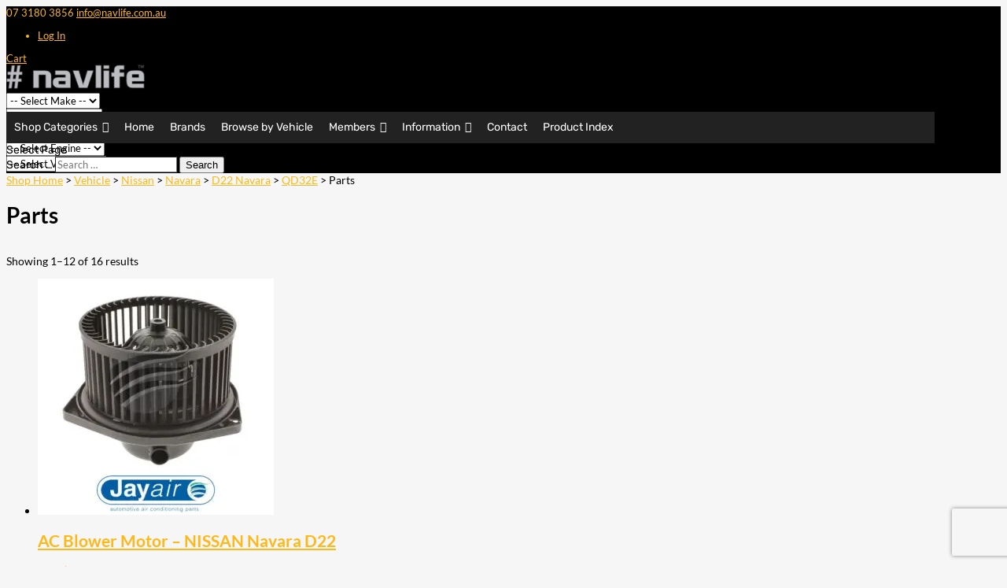

--- FILE ---
content_type: text/html; charset=UTF-8
request_url: https://navlife.com.au/product-category/vehicle/nissan/navara/d22-navara/d22-qd32e/parts-d22-qd32e/
body_size: 50628
content:
<!-- This page is cached by the Hummingbird Performance plugin v3.18.1 - https://wordpress.org/plugins/hummingbird-performance/. --><!DOCTYPE html>
<html lang="en-AU">
<head>
	<meta charset="UTF-8" />
<meta http-equiv="X-UA-Compatible" content="IE=edge">
	<link rel="pingback" href="https://navlife.com.au/xmlrpc.php" />

	<script type="92ce5751907cc033b815537b-text/javascript">
		document.documentElement.className = 'js';
	</script>

	<title>Parts Archives  - #navlife - The Home of Nissan Navara Parts</title>
<link rel="preconnect" href="https://fonts.gstatic.com" crossorigin /><meta name='robots' content='max-image-preview:large' />
<!-- Google tag (gtag.js) consent mode dataLayer added by Site Kit -->
<script type="92ce5751907cc033b815537b-text/javascript" id="google_gtagjs-js-consent-mode-data-layer">
/* <![CDATA[ */
window.dataLayer = window.dataLayer || [];function gtag(){dataLayer.push(arguments);}
gtag('consent', 'default', {"ad_personalization":"denied","ad_storage":"denied","ad_user_data":"denied","analytics_storage":"denied","functionality_storage":"denied","security_storage":"denied","personalization_storage":"denied","region":["AT","BE","BG","CH","CY","CZ","DE","DK","EE","ES","FI","FR","GB","GR","HR","HU","IE","IS","IT","LI","LT","LU","LV","MT","NL","NO","PL","PT","RO","SE","SI","SK"],"wait_for_update":500});
window._googlesitekitConsentCategoryMap = {"statistics":["analytics_storage"],"marketing":["ad_storage","ad_user_data","ad_personalization"],"functional":["functionality_storage","security_storage"],"preferences":["personalization_storage"]};
window._googlesitekitConsents = {"ad_personalization":"denied","ad_storage":"denied","ad_user_data":"denied","analytics_storage":"denied","functionality_storage":"denied","security_storage":"denied","personalization_storage":"denied","region":["AT","BE","BG","CH","CY","CZ","DE","DK","EE","ES","FI","FR","GB","GR","HR","HU","IE","IS","IT","LI","LT","LU","LV","MT","NL","NO","PL","PT","RO","SE","SI","SK"],"wait_for_update":500};
/* ]]> */
</script>
<!-- End Google tag (gtag.js) consent mode dataLayer added by Site Kit -->
<link rel='dns-prefetch' href='//static.zip.co' />
<link rel='dns-prefetch' href='//assets.pinterest.com' />
<link rel='dns-prefetch' href='//capi-automation.s3.us-east-2.amazonaws.com' />
<link rel='dns-prefetch' href='//www.googletagmanager.com' />
<link rel='dns-prefetch' href='//fonts.googleapis.com' />
<link rel='dns-prefetch' href='//fonts.gstatic.com' />
<link rel='dns-prefetch' href='//ajax.googleapis.com' />
<link rel='dns-prefetch' href='//apis.google.com' />
<link rel='dns-prefetch' href='//google-analytics.com' />
<link rel='dns-prefetch' href='//www.google-analytics.com' />
<link rel='dns-prefetch' href='//ssl.google-analytics.com' />
<link rel='dns-prefetch' href='//youtube.com' />
<link rel='dns-prefetch' href='//s.gravatar.com' />
<link href='//cdn.google.com' rel='preconnect' />
<link href='//fonts.gstatic.com' rel='preconnect' />
<link href='//apis.google.com' rel='preconnect' />
<link rel="alternate" type="application/rss+xml" title="#navlife - The Home of Nissan Navara Parts &raquo; Feed" href="https://navlife.com.au/feed/" />
<link rel="alternate" type="application/rss+xml" title="#navlife - The Home of Nissan Navara Parts &raquo; Comments Feed" href="https://navlife.com.au/comments/feed/" />
<link rel="alternate" type="application/rss+xml" title="#navlife - The Home of Nissan Navara Parts &raquo; Parts Category Feed" href="https://navlife.com.au/product-category/vehicle/nissan/navara/d22-navara/d22-qd32e/parts-d22-qd32e/feed/" />
		<style>
			.lazyload,
			.lazyloading {
				max-width: 100%;
			}
		</style>
		<meta content="Divi Navlife Child Theme v.1.0.2" name="generator"/><link rel='stylesheet' id='wpmf_divi_css-css' href='https://navlife.com.au/wp-content/plugins/wp-media-folder/assets/css/divi-widgets.css?ver=6.1.8' type='text/css' media='all' />
<link rel='stylesheet' id='font-awesome-css' href='https://navlife.com.au/wp-content/plugins/woocommerce-product-tab-manager/berocket/assets/css/font-awesome.min.css?ver=6.9' type='text/css' media='all' />
<link rel='stylesheet' id='berocket_pagination_style-css' href='https://navlife.com.au/wp-content/plugins/pagination-styler-for-woocommerce/css/pagination.css?ver=3.6.1.1' type='text/css' media='all' />
<link rel='stylesheet' id='partial-payment-blocks-integration-css' href='https://navlife.com.au/wp-content/plugins/woo-wallet/build/partial-payment/style-index.css?ver=1.5.15' type='text/css' media='all' />
<link rel='stylesheet' id='wp-block-library-css' href='https://navlife.com.au/wp-includes/css/dist/block-library/style.min.css?ver=6.9' type='text/css' media='all' />
<link rel='stylesheet' id='cr-badges-css-css' href='https://navlife.com.au/wp-content/plugins/customer-reviews-woocommerce/css/badges.css?ver=5.96.0' type='text/css' media='all' />
<style id='global-styles-inline-css' type='text/css'>
:root{--wp--preset--aspect-ratio--square: 1;--wp--preset--aspect-ratio--4-3: 4/3;--wp--preset--aspect-ratio--3-4: 3/4;--wp--preset--aspect-ratio--3-2: 3/2;--wp--preset--aspect-ratio--2-3: 2/3;--wp--preset--aspect-ratio--16-9: 16/9;--wp--preset--aspect-ratio--9-16: 9/16;--wp--preset--color--black: #000000;--wp--preset--color--cyan-bluish-gray: #abb8c3;--wp--preset--color--white: #ffffff;--wp--preset--color--pale-pink: #f78da7;--wp--preset--color--vivid-red: #cf2e2e;--wp--preset--color--luminous-vivid-orange: #ff6900;--wp--preset--color--luminous-vivid-amber: #fcb900;--wp--preset--color--light-green-cyan: #7bdcb5;--wp--preset--color--vivid-green-cyan: #00d084;--wp--preset--color--pale-cyan-blue: #8ed1fc;--wp--preset--color--vivid-cyan-blue: #0693e3;--wp--preset--color--vivid-purple: #9b51e0;--wp--preset--gradient--vivid-cyan-blue-to-vivid-purple: linear-gradient(135deg,rgb(6,147,227) 0%,rgb(155,81,224) 100%);--wp--preset--gradient--light-green-cyan-to-vivid-green-cyan: linear-gradient(135deg,rgb(122,220,180) 0%,rgb(0,208,130) 100%);--wp--preset--gradient--luminous-vivid-amber-to-luminous-vivid-orange: linear-gradient(135deg,rgb(252,185,0) 0%,rgb(255,105,0) 100%);--wp--preset--gradient--luminous-vivid-orange-to-vivid-red: linear-gradient(135deg,rgb(255,105,0) 0%,rgb(207,46,46) 100%);--wp--preset--gradient--very-light-gray-to-cyan-bluish-gray: linear-gradient(135deg,rgb(238,238,238) 0%,rgb(169,184,195) 100%);--wp--preset--gradient--cool-to-warm-spectrum: linear-gradient(135deg,rgb(74,234,220) 0%,rgb(151,120,209) 20%,rgb(207,42,186) 40%,rgb(238,44,130) 60%,rgb(251,105,98) 80%,rgb(254,248,76) 100%);--wp--preset--gradient--blush-light-purple: linear-gradient(135deg,rgb(255,206,236) 0%,rgb(152,150,240) 100%);--wp--preset--gradient--blush-bordeaux: linear-gradient(135deg,rgb(254,205,165) 0%,rgb(254,45,45) 50%,rgb(107,0,62) 100%);--wp--preset--gradient--luminous-dusk: linear-gradient(135deg,rgb(255,203,112) 0%,rgb(199,81,192) 50%,rgb(65,88,208) 100%);--wp--preset--gradient--pale-ocean: linear-gradient(135deg,rgb(255,245,203) 0%,rgb(182,227,212) 50%,rgb(51,167,181) 100%);--wp--preset--gradient--electric-grass: linear-gradient(135deg,rgb(202,248,128) 0%,rgb(113,206,126) 100%);--wp--preset--gradient--midnight: linear-gradient(135deg,rgb(2,3,129) 0%,rgb(40,116,252) 100%);--wp--preset--font-size--small: 13px;--wp--preset--font-size--medium: 20px;--wp--preset--font-size--large: 36px;--wp--preset--font-size--x-large: 42px;--wp--preset--spacing--20: 0.44rem;--wp--preset--spacing--30: 0.67rem;--wp--preset--spacing--40: 1rem;--wp--preset--spacing--50: 1.5rem;--wp--preset--spacing--60: 2.25rem;--wp--preset--spacing--70: 3.38rem;--wp--preset--spacing--80: 5.06rem;--wp--preset--shadow--natural: 6px 6px 9px rgba(0, 0, 0, 0.2);--wp--preset--shadow--deep: 12px 12px 50px rgba(0, 0, 0, 0.4);--wp--preset--shadow--sharp: 6px 6px 0px rgba(0, 0, 0, 0.2);--wp--preset--shadow--outlined: 6px 6px 0px -3px rgb(255, 255, 255), 6px 6px rgb(0, 0, 0);--wp--preset--shadow--crisp: 6px 6px 0px rgb(0, 0, 0);}:root { --wp--style--global--content-size: 823px;--wp--style--global--wide-size: 1080px; }:where(body) { margin: 0; }.wp-site-blocks > .alignleft { float: left; margin-right: 2em; }.wp-site-blocks > .alignright { float: right; margin-left: 2em; }.wp-site-blocks > .aligncenter { justify-content: center; margin-left: auto; margin-right: auto; }:where(.is-layout-flex){gap: 0.5em;}:where(.is-layout-grid){gap: 0.5em;}.is-layout-flow > .alignleft{float: left;margin-inline-start: 0;margin-inline-end: 2em;}.is-layout-flow > .alignright{float: right;margin-inline-start: 2em;margin-inline-end: 0;}.is-layout-flow > .aligncenter{margin-left: auto !important;margin-right: auto !important;}.is-layout-constrained > .alignleft{float: left;margin-inline-start: 0;margin-inline-end: 2em;}.is-layout-constrained > .alignright{float: right;margin-inline-start: 2em;margin-inline-end: 0;}.is-layout-constrained > .aligncenter{margin-left: auto !important;margin-right: auto !important;}.is-layout-constrained > :where(:not(.alignleft):not(.alignright):not(.alignfull)){max-width: var(--wp--style--global--content-size);margin-left: auto !important;margin-right: auto !important;}.is-layout-constrained > .alignwide{max-width: var(--wp--style--global--wide-size);}body .is-layout-flex{display: flex;}.is-layout-flex{flex-wrap: wrap;align-items: center;}.is-layout-flex > :is(*, div){margin: 0;}body .is-layout-grid{display: grid;}.is-layout-grid > :is(*, div){margin: 0;}body{padding-top: 0px;padding-right: 0px;padding-bottom: 0px;padding-left: 0px;}:root :where(.wp-element-button, .wp-block-button__link){background-color: #32373c;border-width: 0;color: #fff;font-family: inherit;font-size: inherit;font-style: inherit;font-weight: inherit;letter-spacing: inherit;line-height: inherit;padding-top: calc(0.667em + 2px);padding-right: calc(1.333em + 2px);padding-bottom: calc(0.667em + 2px);padding-left: calc(1.333em + 2px);text-decoration: none;text-transform: inherit;}.has-black-color{color: var(--wp--preset--color--black) !important;}.has-cyan-bluish-gray-color{color: var(--wp--preset--color--cyan-bluish-gray) !important;}.has-white-color{color: var(--wp--preset--color--white) !important;}.has-pale-pink-color{color: var(--wp--preset--color--pale-pink) !important;}.has-vivid-red-color{color: var(--wp--preset--color--vivid-red) !important;}.has-luminous-vivid-orange-color{color: var(--wp--preset--color--luminous-vivid-orange) !important;}.has-luminous-vivid-amber-color{color: var(--wp--preset--color--luminous-vivid-amber) !important;}.has-light-green-cyan-color{color: var(--wp--preset--color--light-green-cyan) !important;}.has-vivid-green-cyan-color{color: var(--wp--preset--color--vivid-green-cyan) !important;}.has-pale-cyan-blue-color{color: var(--wp--preset--color--pale-cyan-blue) !important;}.has-vivid-cyan-blue-color{color: var(--wp--preset--color--vivid-cyan-blue) !important;}.has-vivid-purple-color{color: var(--wp--preset--color--vivid-purple) !important;}.has-black-background-color{background-color: var(--wp--preset--color--black) !important;}.has-cyan-bluish-gray-background-color{background-color: var(--wp--preset--color--cyan-bluish-gray) !important;}.has-white-background-color{background-color: var(--wp--preset--color--white) !important;}.has-pale-pink-background-color{background-color: var(--wp--preset--color--pale-pink) !important;}.has-vivid-red-background-color{background-color: var(--wp--preset--color--vivid-red) !important;}.has-luminous-vivid-orange-background-color{background-color: var(--wp--preset--color--luminous-vivid-orange) !important;}.has-luminous-vivid-amber-background-color{background-color: var(--wp--preset--color--luminous-vivid-amber) !important;}.has-light-green-cyan-background-color{background-color: var(--wp--preset--color--light-green-cyan) !important;}.has-vivid-green-cyan-background-color{background-color: var(--wp--preset--color--vivid-green-cyan) !important;}.has-pale-cyan-blue-background-color{background-color: var(--wp--preset--color--pale-cyan-blue) !important;}.has-vivid-cyan-blue-background-color{background-color: var(--wp--preset--color--vivid-cyan-blue) !important;}.has-vivid-purple-background-color{background-color: var(--wp--preset--color--vivid-purple) !important;}.has-black-border-color{border-color: var(--wp--preset--color--black) !important;}.has-cyan-bluish-gray-border-color{border-color: var(--wp--preset--color--cyan-bluish-gray) !important;}.has-white-border-color{border-color: var(--wp--preset--color--white) !important;}.has-pale-pink-border-color{border-color: var(--wp--preset--color--pale-pink) !important;}.has-vivid-red-border-color{border-color: var(--wp--preset--color--vivid-red) !important;}.has-luminous-vivid-orange-border-color{border-color: var(--wp--preset--color--luminous-vivid-orange) !important;}.has-luminous-vivid-amber-border-color{border-color: var(--wp--preset--color--luminous-vivid-amber) !important;}.has-light-green-cyan-border-color{border-color: var(--wp--preset--color--light-green-cyan) !important;}.has-vivid-green-cyan-border-color{border-color: var(--wp--preset--color--vivid-green-cyan) !important;}.has-pale-cyan-blue-border-color{border-color: var(--wp--preset--color--pale-cyan-blue) !important;}.has-vivid-cyan-blue-border-color{border-color: var(--wp--preset--color--vivid-cyan-blue) !important;}.has-vivid-purple-border-color{border-color: var(--wp--preset--color--vivid-purple) !important;}.has-vivid-cyan-blue-to-vivid-purple-gradient-background{background: var(--wp--preset--gradient--vivid-cyan-blue-to-vivid-purple) !important;}.has-light-green-cyan-to-vivid-green-cyan-gradient-background{background: var(--wp--preset--gradient--light-green-cyan-to-vivid-green-cyan) !important;}.has-luminous-vivid-amber-to-luminous-vivid-orange-gradient-background{background: var(--wp--preset--gradient--luminous-vivid-amber-to-luminous-vivid-orange) !important;}.has-luminous-vivid-orange-to-vivid-red-gradient-background{background: var(--wp--preset--gradient--luminous-vivid-orange-to-vivid-red) !important;}.has-very-light-gray-to-cyan-bluish-gray-gradient-background{background: var(--wp--preset--gradient--very-light-gray-to-cyan-bluish-gray) !important;}.has-cool-to-warm-spectrum-gradient-background{background: var(--wp--preset--gradient--cool-to-warm-spectrum) !important;}.has-blush-light-purple-gradient-background{background: var(--wp--preset--gradient--blush-light-purple) !important;}.has-blush-bordeaux-gradient-background{background: var(--wp--preset--gradient--blush-bordeaux) !important;}.has-luminous-dusk-gradient-background{background: var(--wp--preset--gradient--luminous-dusk) !important;}.has-pale-ocean-gradient-background{background: var(--wp--preset--gradient--pale-ocean) !important;}.has-electric-grass-gradient-background{background: var(--wp--preset--gradient--electric-grass) !important;}.has-midnight-gradient-background{background: var(--wp--preset--gradient--midnight) !important;}.has-small-font-size{font-size: var(--wp--preset--font-size--small) !important;}.has-medium-font-size{font-size: var(--wp--preset--font-size--medium) !important;}.has-large-font-size{font-size: var(--wp--preset--font-size--large) !important;}.has-x-large-font-size{font-size: var(--wp--preset--font-size--x-large) !important;}
/*# sourceURL=global-styles-inline-css */
</style>

<link rel='stylesheet' id='cr-frontend-css-css' href='https://navlife.com.au/wp-content/plugins/customer-reviews-woocommerce/css/frontend.css?ver=5.96.0' type='text/css' media='all' />
<link rel='stylesheet' id='efw-wc-blocks-css' href='https://navlife.com.au/wp-content/plugins/extra-fees-for-woocommerce/assets/blocks/frontend/block.css?ver=7.8.0' type='text/css' media='all' />
<link rel='stylesheet' id='smart-search-css' href='https://navlife.com.au/wp-content/plugins/smart-woocommerce-search/assets/dist/css/general.css?ver=2.15.0' type='text/css' media='all' />
<style id='smart-search-inline-css' type='text/css'>
.ysm-search-widget-1 .search-field[type="search"]{border-width:1px;}.ysm-search-widget-1 .smart-search-suggestions .smart-search-post-icon{width:50px;}.ysm-search-widget-2 .search-field[type="search"]{border-width:1px;}.ysm-search-widget-2 .smart-search-suggestions .smart-search-post-icon{width:50px;}
/*# sourceURL=smart-search-inline-css */
</style>
<link rel='stylesheet' id='woocommerce-layout-css' href='https://navlife.com.au/wp-content/plugins/woocommerce/assets/css/woocommerce-layout.css?ver=10.4.3' type='text/css' media='all' />
<link rel='stylesheet' id='woocommerce-smallscreen-css' href='https://navlife.com.au/wp-content/plugins/woocommerce/assets/css/woocommerce-smallscreen.css?ver=10.4.3' type='text/css' media='only screen and (max-width: 767px)' />
<link rel='stylesheet' id='woocommerce-general-css' href='https://navlife.com.au/wp-content/plugins/woocommerce/assets/css/woocommerce.css?ver=10.4.3' type='text/css' media='all' />
<style id='woocommerce-inline-inline-css' type='text/css'>
.woocommerce form .form-row .required { visibility: visible; }
/*# sourceURL=woocommerce-inline-inline-css */
</style>
<link rel='stylesheet' id='acoplw-style-css' href='https://navlife.com.au/wp-content/plugins/aco-product-labels-for-woocommerce/includes/../assets/css/frontend.css?ver=1.5.13' type='text/css' media='all' />
<link rel='stylesheet' id='advanced-flat-rate-shipping-for-woocommerce-css' href='https://navlife.com.au/wp-content/plugins/advanced-flat-rate-shipping-for-woocommerce-premium/public/css/advanced-flat-rate-shipping-for-woocommerce-public.css?ver=v4.4.3' type='text/css' media='all' />
<link rel='stylesheet' id='font-awesome-min-css' href='https://navlife.com.au/wp-content/plugins/advanced-flat-rate-shipping-for-woocommerce-premium/public/css/font-awesome.min.css?ver=v4.4.3' type='text/css' media='all' />
<link rel='stylesheet' id='dashicons-css' href='https://navlife.com.au/wp-includes/css/dashicons.min.css?ver=6.9' type='text/css' media='all' />
<link rel='stylesheet' id='efw-frontend-css' href='https://navlife.com.au/wp-content/plugins/extra-fees-for-woocommerce/assets/css/frontend.css?ver=7.8.0' type='text/css' media='all' />
<link rel='stylesheet' id='jquery-modal-css' href='https://navlife.com.au/wp-content/plugins/extra-fees-for-woocommerce/assets/css/jquery.modal.min.css?ver=7.8.0' type='text/css' media='all' />
<link rel='stylesheet' id='pisol-product-page-shipping-calculator-woocommerce-address-form-css' href='https://navlife.com.au/wp-content/plugins/product-page-shipping-calculator-for-woocommerce/public/css/address-form.css?ver=6.9' type='text/css' media='all' />
<link rel='stylesheet' id='wc-composite-css-css' href='https://navlife.com.au/wp-content/plugins/woocommerce-composite-products/assets/css/frontend/woocommerce.css?ver=11.0.4' type='text/css' media='all' />
<link rel='stylesheet' id='bulletinwp-swiper-styles-css' href='https://navlife.com.au/wp-content/plugins/bulletinwp-pro/lib/swiper/swiper-bundle.min.css?ver=5.4.0' type='text/css' media='all' />
<link rel='stylesheet' id='bulletinwp-frontend-styles-css' href='https://navlife.com.au/wp-content/plugins/bulletinwp-pro/frontend/build/pro.css?ver=3.13.2' type='text/css' media='all' />
<link rel='stylesheet' id='cfwc-frontend-css' href='https://navlife.com.au/wp-content/plugins/customs-fees-for-woocommerce/assets/css/frontend.css?ver=1.0.0' type='text/css' media='all' />
<link rel='stylesheet' id='megamenu-css' href='https://navlife.com.au/wp-content/uploads/sites/2/maxmegamenu/style.css?ver=350c95' type='text/css' media='all' />
<link rel='stylesheet' id='megamenu-genericons-css' href='https://navlife.com.au/wp-content/plugins/megamenu-pro/icons/genericons/genericons/genericons.css?ver=2.4.3' type='text/css' media='all' />
<link rel='stylesheet' id='megamenu-fontawesome-css' href='https://navlife.com.au/wp-content/plugins/megamenu-pro/icons/fontawesome/css/font-awesome.min.css?ver=2.4.3' type='text/css' media='all' />
<link rel='stylesheet' id='megamenu-fontawesome5-css' href='https://navlife.com.au/wp-content/plugins/megamenu-pro/icons/fontawesome5/css/all.min.css?ver=2.4.3' type='text/css' media='all' />
<link rel='stylesheet' id='megamenu-fontawesome6-css' href='https://navlife.com.au/wp-content/plugins/megamenu-pro/icons/fontawesome6/css/all.min.css?ver=2.4.3' type='text/css' media='all' />
<link rel='stylesheet' id='grw-public-main-css-css' href='https://navlife.com.au/wp-content/plugins/widget-google-reviews/assets/css/public-main.css?ver=6.9.2' type='text/css' media='all' />
<link rel='stylesheet' id='woocommerce-product-attachment-css' href='https://navlife.com.au/wp-content/plugins/woo-product-attachment-premium/public/css/woocommerce-product-attachment-public.css?ver=2.1.6' type='text/css' media='all' />
<link rel='stylesheet' id='woocommerce_msrp-css' href='https://navlife.com.au/wp-content/plugins/woocommerce-msrp-pricing/css/frontend.css?ver=4.2.3' type='text/css' media='all' />
<link rel='stylesheet' id='wc-zipmoney-style-css' href='https://navlife.com.au/wp-content/plugins/zipmoney-payments-woocommerce/assets/css/woocommerce-zipmoney-payment-front.css?ver=1.2' type='text/css' media='all' />
<link rel='stylesheet' id='wc-memberships-frontend-css' href='https://navlife.com.au/wp-content/plugins/woocommerce-memberships/assets/css/frontend/wc-memberships-frontend.min.css?ver=1.27.4' type='text/css' media='all' />
<link rel='stylesheet' id='wc-social-login-frontend-css' href='https://navlife.com.au/wp-content/plugins/woocommerce-social-login/assets/css/frontend/wc-social-login.min.css?ver=2.18.0' type='text/css' media='all' />
<style id='wc-social-login-frontend-inline-css' type='text/css'>
 a.button-social-login.button-social-login-facebook, .widget-area a.button-social-login.button-social-login-facebook, .social-badge.social-badge-facebook { background: #3b5998; border-color: #3b5998; } a.button-social-login.button-social-login-google, .widget-area a.button-social-login.button-social-login-google, .social-badge.social-badge-google { background: #4285f4; border-color: #4285f4; } a.button-social-login.button-social-login-paypal, .widget-area a.button-social-login.button-social-login-paypal, .social-badge.social-badge-paypal { background: #00457c; border-color: #00457c; } 
/*# sourceURL=wc-social-login-frontend-inline-css */
</style>
<link rel='stylesheet' id='wpmf-styles-css' href='https://navlife.com.au/wp-content/plugins/wp-media-folder/class/divi-widgets/styles/style.min.css?ver=1.0.0' type='text/css' media='all' />
<link rel='stylesheet' id='wc-cp-checkout-blocks-css' href='https://navlife.com.au/wp-content/plugins/woocommerce-composite-products/assets/css/frontend/checkout-blocks.css?ver=11.0.4' type='text/css' media='all' />
<link rel='stylesheet' id='wcwl_frontend-css' href='https://navlife.com.au/wp-content/plugins/woocommerce-waitlist/includes/css/src/wcwl_frontend.min.css?ver=2.5.1' type='text/css' media='all' />
<link rel='stylesheet' id='wpce-main-style-css' href='https://navlife.com.au/wp-content/plugins/woo-parts-compatibility-editor/assets/css/style.css?ver=3.6' type='text/css' media='all' />
<link rel='stylesheet' id='select2-css' href='https://navlife.com.au/wp-content/plugins/woocommerce/assets/css/select2.css?ver=10.4.3' type='text/css' media='all' />
<link rel='stylesheet' id='photoswipe-css' href='https://navlife.com.au/wp-content/plugins/woocommerce/assets/css/photoswipe/photoswipe.min.css?ver=10.4.3' type='text/css' media='all' />
<link rel='stylesheet' id='photoswipe-default-skin-css' href='https://navlife.com.au/wp-content/plugins/woocommerce/assets/css/photoswipe/default-skin/default-skin.min.css?ver=10.4.3' type='text/css' media='all' />
<link rel='stylesheet' id='divi-style-parent-css' href='https://navlife.com.au/wp-content/themes/Divi/style-static-cpt.min.css?ver=4.27.5' type='text/css' media='all' />
<link rel='stylesheet' id='divi-child-style-css' href='https://navlife.com.au/wp-content/themes/divi-navlife-child-theme/style.css?ver=6.9' type='text/css' media='all' />
<link rel='stylesheet' id='wpc-filter-everything-css' href='https://navlife.com.au/wp-content/plugins/filter-everything-pro/assets/css/filter-everything.min.css?ver=1.9.1' type='text/css' media='all' />
<link rel='stylesheet' id='wpc-filter-everything-custom-css' href='https://navlife.com.au/wp-content/uploads/sites/2/cache/filter-everything/839e28816ed845437145e6eced3953d7.css?ver=6.9' type='text/css' media='all' />
<script type="text/template" id="tmpl-variation-template">
	<div class="woocommerce-variation-description">{{{ data.variation.variation_description }}}</div>
	<div class="woocommerce-variation-price">{{{ data.variation.price_html }}}</div>
	<div class="woocommerce-variation-availability">{{{ data.variation.availability_html }}}</div>
</script>
<script type="text/template" id="tmpl-unavailable-variation-template">
	<p role="alert">Sorry, this product is unavailable. Please choose a different combination.</p>
</script>
<script type="92ce5751907cc033b815537b-text/javascript" id="jquery-core-js-extra">
/* <![CDATA[ */
var pi_ppscw_setting = {"wc_ajax_url":"/?wc-ajax=%%endpoint%%","ajaxUrl":"https://navlife.com.au/wp-admin/admin-ajax.php","loading":"Loading..","auto_select_country":"","load_location_by_ajax":"1"};
//# sourceURL=jquery-core-js-extra
/* ]]> */
</script>
<script type="92ce5751907cc033b815537b-text/javascript" src="https://navlife.com.au/wp-includes/js/jquery/jquery.min.js?ver=3.7.1" id="jquery-core-js"></script>
<script type="92ce5751907cc033b815537b-text/javascript" src="https://navlife.com.au/wp-includes/js/jquery/jquery-migrate.min.js?ver=3.4.1" id="jquery-migrate-js"></script>
<script type="92ce5751907cc033b815537b-text/javascript" src="https://navlife.com.au/wp-content/plugins/pagination-styler-for-woocommerce/js/pagination_styler.js?ver=3.6.1.1" id="berocket_pagination_script-js"></script>
<script type="92ce5751907cc033b815537b-text/javascript" src="https://navlife.com.au/wp-includes/js/underscore.min.js?ver=1.13.7" id="underscore-js"></script>
<script type="92ce5751907cc033b815537b-text/javascript" id="wp-util-js-extra">
/* <![CDATA[ */
var _wpUtilSettings = {"ajax":{"url":"/wp-admin/admin-ajax.php"}};
//# sourceURL=wp-util-js-extra
/* ]]> */
</script>
<script type="92ce5751907cc033b815537b-text/javascript" src="https://navlife.com.au/wp-includes/js/wp-util.min.js?ver=6.9" id="wp-util-js"></script>
<script type="92ce5751907cc033b815537b-text/javascript" src="https://navlife.com.au/wp-content/plugins/woocommerce/assets/js/jquery-blockui/jquery.blockUI.min.js?ver=2.7.0-wc.10.4.3" id="wc-jquery-blockui-js" data-wp-strategy="defer"></script>
<script type="92ce5751907cc033b815537b-text/javascript" id="wc-add-to-cart-js-extra">
/* <![CDATA[ */
var wc_add_to_cart_params = {"ajax_url":"/wp-admin/admin-ajax.php","wc_ajax_url":"/?wc-ajax=%%endpoint%%","i18n_view_cart":"View cart","cart_url":"https://navlife.com.au/cart/","is_cart":"","cart_redirect_after_add":"yes"};
//# sourceURL=wc-add-to-cart-js-extra
/* ]]> */
</script>
<script type="92ce5751907cc033b815537b-text/javascript" src="https://navlife.com.au/wp-content/plugins/woocommerce/assets/js/frontend/add-to-cart.min.js?ver=10.4.3" id="wc-add-to-cart-js" defer="defer" data-wp-strategy="defer"></script>
<script type="92ce5751907cc033b815537b-text/javascript" src="https://navlife.com.au/wp-content/plugins/woocommerce/assets/js/js-cookie/js.cookie.min.js?ver=2.1.4-wc.10.4.3" id="wc-js-cookie-js" defer="defer" data-wp-strategy="defer"></script>
<script type="92ce5751907cc033b815537b-text/javascript" id="woocommerce-js-extra">
/* <![CDATA[ */
var woocommerce_params = {"ajax_url":"/wp-admin/admin-ajax.php","wc_ajax_url":"/?wc-ajax=%%endpoint%%","i18n_password_show":"Show password","i18n_password_hide":"Hide password"};
//# sourceURL=woocommerce-js-extra
/* ]]> */
</script>
<script type="92ce5751907cc033b815537b-text/javascript" src="https://navlife.com.au/wp-content/plugins/woocommerce/assets/js/frontend/woocommerce.min.js?ver=10.4.3" id="woocommerce-js" defer="defer" data-wp-strategy="defer"></script>
<script type="92ce5751907cc033b815537b-text/javascript" id="acoplw-script-js-extra">
/* <![CDATA[ */
var acoplw_frontend_object = {"classname":"woocommerce-product-gallery__wrapper","enablejquery":"1"};
//# sourceURL=acoplw-script-js-extra
/* ]]> */
</script>
<script type="92ce5751907cc033b815537b-text/javascript" src="https://navlife.com.au/wp-content/plugins/aco-product-labels-for-woocommerce/includes/../assets/js/frontend.js?ver=1.5.13" id="acoplw-script-js"></script>
<script type="92ce5751907cc033b815537b-text/javascript" src="https://navlife.com.au/wp-content/plugins/advanced-flat-rate-shipping-for-woocommerce-premium/public/js/advanced-flat-rate-shipping-for-woocommerce-public.js?ver=v4.4.3" id="advanced-flat-rate-shipping-for-woocommerce-js"></script>
<script type="92ce5751907cc033b815537b-text/javascript" defer="defer" src="https://navlife.com.au/wp-content/plugins/widget-google-reviews/assets/js/public-main.js?ver=6.9.2" id="grw-public-main-js-js"></script>
<script type="92ce5751907cc033b815537b-text/javascript" src="https://navlife.com.au/wp-content/plugins/woo-product-attachment-premium/public/js/woocommerce-product-attachment-public.js?ver=2.1.6" id="woocommerce-product-attachment-js"></script>
<script type="92ce5751907cc033b815537b-text/javascript" async src="https://static.zip.co/lib/js/zm-widget-js/dist/zip-widget.min.js?ver=1"></script><script type="92ce5751907cc033b815537b-text/javascript" src="https://navlife.com.au/wp-content/plugins/woocommerce-social-login/assets/js/frontend/wc-social-login.min.js?ver=2.18.0" id="wc-social-login-frontend-js" defer="defer" data-wp-strategy="defer"></script>
<script type="92ce5751907cc033b815537b-text/javascript" src="https://navlife.com.au/wp-content/plugins/ollie//ollie.js?ver=6.9" id="ollie-front-js-js"></script>
<script type="92ce5751907cc033b815537b-text/javascript" id="wpce-main-script-js-extra">
/* <![CDATA[ */
var wpce = {"ajax_url":"https://navlife.com.au/wp-admin/admin-ajax.php","preloader_finder_terms":[]};
//# sourceURL=wpce-main-script-js-extra
/* ]]> */
</script>
<script type="92ce5751907cc033b815537b-text/javascript" src="https://navlife.com.au/wp-content/plugins/woo-parts-compatibility-editor/assets/js/scripts.js?ver=3.6" id="wpce-main-script-js"></script>
<script type="92ce5751907cc033b815537b-text/javascript" src="https://navlife.com.au/wp-content/plugins/woocommerce/assets/js/selectWoo/selectWoo.full.min.js?ver=1.0.9-wc.10.4.3" id="selectWoo-js" defer="defer" data-wp-strategy="defer"></script>
<script type="92ce5751907cc033b815537b-text/javascript" src="https://navlife.com.au/wp-content/plugins/woocommerce/assets/js/zoom/jquery.zoom.min.js?ver=1.7.21-wc.10.4.3" id="wc-zoom-js" defer="defer" data-wp-strategy="defer"></script>
<script type="92ce5751907cc033b815537b-text/javascript" src="https://navlife.com.au/wp-content/plugins/woocommerce/assets/js/flexslider/jquery.flexslider.min.js?ver=2.7.2-wc.10.4.3" id="wc-flexslider-js" defer="defer" data-wp-strategy="defer"></script>
<script type="92ce5751907cc033b815537b-text/javascript" src="https://navlife.com.au/wp-content/plugins/woocommerce/assets/js/photoswipe/photoswipe.min.js?ver=4.1.1-wc.10.4.3" id="wc-photoswipe-js" defer="defer" data-wp-strategy="defer"></script>
<script type="92ce5751907cc033b815537b-text/javascript" src="https://navlife.com.au/wp-content/plugins/woocommerce/assets/js/photoswipe/photoswipe-ui-default.min.js?ver=4.1.1-wc.10.4.3" id="wc-photoswipe-ui-default-js" defer="defer" data-wp-strategy="defer"></script>
<script type="92ce5751907cc033b815537b-text/javascript" id="wc-single-product-js-extra">
/* <![CDATA[ */
var wc_single_product_params = {"i18n_required_rating_text":"Please select a rating","i18n_rating_options":["1 of 5 stars","2 of 5 stars","3 of 5 stars","4 of 5 stars","5 of 5 stars"],"i18n_product_gallery_trigger_text":"View full-screen image gallery","review_rating_required":"yes","flexslider":{"rtl":false,"animation":"slide","smoothHeight":true,"directionNav":false,"controlNav":"thumbnails","slideshow":false,"animationSpeed":500,"animationLoop":false,"allowOneSlide":false},"zoom_enabled":"1","zoom_options":[],"photoswipe_enabled":"1","photoswipe_options":{"shareEl":false,"closeOnScroll":false,"history":false,"hideAnimationDuration":0,"showAnimationDuration":0},"flexslider_enabled":"1"};
//# sourceURL=wc-single-product-js-extra
/* ]]> */
</script>
<script type="92ce5751907cc033b815537b-text/javascript" src="https://navlife.com.au/wp-content/plugins/woocommerce/assets/js/frontend/single-product.min.js?ver=10.4.3" id="wc-single-product-js" defer="defer" data-wp-strategy="defer"></script>
<script type="92ce5751907cc033b815537b-text/javascript" id="wc-cart-fragments-js-extra">
/* <![CDATA[ */
var wc_cart_fragments_params = {"ajax_url":"/wp-admin/admin-ajax.php","wc_ajax_url":"/?wc-ajax=%%endpoint%%","cart_hash_key":"wc_cart_hash_03de481623299cfb886a96c28b3f08b2","fragment_name":"wc_fragments_03de481623299cfb886a96c28b3f08b2","request_timeout":"5000"};
//# sourceURL=wc-cart-fragments-js-extra
/* ]]> */
</script>
<script type="92ce5751907cc033b815537b-text/javascript" src="https://navlife.com.au/wp-content/plugins/woocommerce/assets/js/frontend/cart-fragments.min.js?ver=10.4.3" id="wc-cart-fragments-js" defer="defer" data-wp-strategy="defer"></script>
<script type="92ce5751907cc033b815537b-text/javascript" id="wc-country-select-js-extra">
/* <![CDATA[ */
var wc_country_select_params = {"countries":"{\"AU\":{\"ACT\":\"Australian Capital Territory\",\"NSW\":\"New South Wales\",\"NT\":\"Northern Territory\",\"QLD\":\"Queensland\",\"SA\":\"South Australia\",\"TAS\":\"Tasmania\",\"VIC\":\"Victoria\",\"WA\":\"Western Australia\"},\"FR\":[],\"DE\":{\"DE-BW\":\"Baden-W\\u00fcrttemberg\",\"DE-BY\":\"Bavaria\",\"DE-BE\":\"Berlin\",\"DE-BB\":\"Brandenburg\",\"DE-HB\":\"Bremen\",\"DE-HH\":\"Hamburg\",\"DE-HE\":\"Hesse\",\"DE-MV\":\"Mecklenburg-Vorpommern\",\"DE-NI\":\"Lower Saxony\",\"DE-NW\":\"North Rhine-Westphalia\",\"DE-RP\":\"Rhineland-Palatinate\",\"DE-SL\":\"Saarland\",\"DE-SN\":\"Saxony\",\"DE-ST\":\"Saxony-Anhalt\",\"DE-SH\":\"Schleswig-Holstein\",\"DE-TH\":\"Thuringia\"},\"GR\":{\"I\":\"Attica\",\"A\":\"East Macedonia and Thrace\",\"B\":\"Central Macedonia\",\"C\":\"West Macedonia\",\"D\":\"Epirus\",\"E\":\"Thessaly\",\"F\":\"Ionian Islands\",\"G\":\"West Greece\",\"H\":\"Central Greece\",\"J\":\"Peloponnese\",\"K\":\"North Aegean\",\"L\":\"South Aegean\",\"M\":\"Crete\"},\"NL\":[],\"NZ\":{\"NTL\":\"Northland\",\"AUK\":\"Auckland\",\"WKO\":\"Waikato\",\"BOP\":\"Bay of Plenty\",\"TKI\":\"Taranaki\",\"GIS\":\"Gisborne\",\"HKB\":\"Hawke\\u2019s Bay\",\"MWT\":\"Manawatu-Whanganui\",\"WGN\":\"Wellington\",\"NSN\":\"Nelson\",\"MBH\":\"Marlborough\",\"TAS\":\"Tasman\",\"WTC\":\"West Coast\",\"CAN\":\"Canterbury\",\"OTA\":\"Otago\",\"STL\":\"Southland\"},\"NO\":[],\"PA\":{\"PA-1\":\"Bocas del Toro\",\"PA-2\":\"Cocl\\u00e9\",\"PA-3\":\"Col\\u00f3n\",\"PA-4\":\"Chiriqu\\u00ed\",\"PA-5\":\"Dari\\u00e9n\",\"PA-6\":\"Herrera\",\"PA-7\":\"Los Santos\",\"PA-8\":\"Panam\\u00e1\",\"PA-9\":\"Veraguas\",\"PA-10\":\"West Panam\\u00e1\",\"PA-EM\":\"Ember\\u00e1\",\"PA-KY\":\"Guna Yala\",\"PA-NB\":\"Ng\\u00f6be-Bugl\\u00e9\"},\"PL\":[],\"SG\":[],\"ZA\":{\"EC\":\"Eastern Cape\",\"FS\":\"Free State\",\"GP\":\"Gauteng\",\"KZN\":\"KwaZulu-Natal\",\"LP\":\"Limpopo\",\"MP\":\"Mpumalanga\",\"NC\":\"Northern Cape\",\"NW\":\"North West\",\"WC\":\"Western Cape\"},\"SE\":[],\"US\":{\"AL\":\"Alabama\",\"AK\":\"Alaska\",\"AZ\":\"Arizona\",\"AR\":\"Arkansas\",\"CA\":\"California\",\"CO\":\"Colorado\",\"CT\":\"Connecticut\",\"DE\":\"Delaware\",\"DC\":\"District of Columbia\",\"FL\":\"Florida\",\"GA\":\"Georgia\",\"HI\":\"Hawaii\",\"ID\":\"Idaho\",\"IL\":\"Illinois\",\"IN\":\"Indiana\",\"IA\":\"Iowa\",\"KS\":\"Kansas\",\"KY\":\"Kentucky\",\"LA\":\"Louisiana\",\"ME\":\"Maine\",\"MD\":\"Maryland\",\"MA\":\"Massachusetts\",\"MI\":\"Michigan\",\"MN\":\"Minnesota\",\"MS\":\"Mississippi\",\"MO\":\"Missouri\",\"MT\":\"Montana\",\"NE\":\"Nebraska\",\"NV\":\"Nevada\",\"NH\":\"New Hampshire\",\"NJ\":\"New Jersey\",\"NM\":\"New Mexico\",\"NY\":\"New York\",\"NC\":\"North Carolina\",\"ND\":\"North Dakota\",\"OH\":\"Ohio\",\"OK\":\"Oklahoma\",\"OR\":\"Oregon\",\"PA\":\"Pennsylvania\",\"RI\":\"Rhode Island\",\"SC\":\"South Carolina\",\"SD\":\"South Dakota\",\"TN\":\"Tennessee\",\"TX\":\"Texas\",\"UT\":\"Utah\",\"VT\":\"Vermont\",\"VA\":\"Virginia\",\"WA\":\"Washington\",\"WV\":\"West Virginia\",\"WI\":\"Wisconsin\",\"WY\":\"Wyoming\",\"AA\":\"Armed Forces (AA)\",\"AE\":\"Armed Forces (AE)\",\"AP\":\"Armed Forces (AP)\"}}","i18n_select_state_text":"Select an option\u2026","i18n_no_matches":"No matches found","i18n_ajax_error":"Loading failed","i18n_input_too_short_1":"Please enter 1 or more characters","i18n_input_too_short_n":"Please enter %qty% or more characters","i18n_input_too_long_1":"Please delete 1 character","i18n_input_too_long_n":"Please delete %qty% characters","i18n_selection_too_long_1":"You can only select 1 item","i18n_selection_too_long_n":"You can only select %qty% items","i18n_load_more":"Loading more results\u2026","i18n_searching":"Searching\u2026"};
//# sourceURL=wc-country-select-js-extra
/* ]]> */
</script>
<script type="92ce5751907cc033b815537b-text/javascript" src="https://navlife.com.au/wp-content/plugins/woocommerce/assets/js/frontend/country-select.min.js?ver=10.4.3" id="wc-country-select-js" defer="defer" data-wp-strategy="defer"></script>
<script type="92ce5751907cc033b815537b-text/javascript" id="wc-address-i18n-js-extra">
/* <![CDATA[ */
var wc_address_i18n_params = {"locale":"{\"AU\":{\"city\":{\"label\":\"Suburb\"},\"postcode\":{\"label\":\"Postcode\"},\"state\":{\"label\":\"State\"}},\"DE\":{\"postcode\":{\"priority\":65},\"state\":{\"required\":false}},\"FR\":{\"postcode\":{\"priority\":65},\"state\":{\"required\":false,\"hidden\":true}},\"GR\":{\"state\":{\"required\":false}},\"NL\":{\"postcode\":{\"priority\":65},\"state\":{\"required\":false,\"hidden\":true}},\"NZ\":{\"postcode\":{\"label\":\"Postcode\"},\"state\":{\"required\":false,\"label\":\"Region\"}},\"NO\":{\"postcode\":{\"priority\":65},\"state\":{\"required\":false,\"hidden\":true}},\"PA\":{\"state\":{\"label\":\"Province\"}},\"PL\":{\"postcode\":{\"priority\":65},\"state\":{\"required\":false,\"hidden\":true}},\"SG\":{\"state\":{\"required\":false,\"hidden\":true},\"city\":{\"required\":false}},\"SE\":{\"postcode\":{\"priority\":65},\"state\":{\"required\":false,\"hidden\":true}},\"US\":{\"postcode\":{\"label\":\"ZIP Code\"},\"state\":{\"label\":\"State\"}},\"GB\":{\"postcode\":{\"label\":\"Postcode\"},\"state\":{\"label\":\"County\",\"required\":false}},\"ZA\":{\"state\":{\"label\":\"Province\"}},\"default\":{\"first_name\":{\"label\":\"First name\",\"required\":true,\"class\":[\"form-row-first\"],\"autocomplete\":\"given-name\",\"priority\":10},\"last_name\":{\"label\":\"Last name\",\"required\":true,\"class\":[\"form-row-last\"],\"autocomplete\":\"family-name\",\"priority\":20},\"company\":{\"label\":\"Company name\",\"class\":[\"form-row-wide\"],\"autocomplete\":\"organization\",\"priority\":30,\"required\":false},\"country\":{\"type\":\"country\",\"label\":\"Country/Region\",\"required\":true,\"class\":[\"form-row-wide\",\"address-field\",\"update_totals_on_change\"],\"autocomplete\":\"country\",\"priority\":40},\"address_1\":{\"label\":\"Street address\",\"placeholder\":\"House number and street name\",\"required\":true,\"class\":[\"form-row-wide\",\"address-field\"],\"autocomplete\":\"address-line1\",\"priority\":50},\"address_2\":{\"label\":\"Flat, suite, unit, etc.\",\"label_class\":[\"screen-reader-text\"],\"placeholder\":\"Apartment, suite, unit, etc. (optional)\",\"class\":[\"form-row-wide\",\"address-field\"],\"autocomplete\":\"address-line2\",\"priority\":60,\"required\":false},\"city\":{\"label\":\"Town / City\",\"required\":true,\"class\":[\"form-row-wide\",\"address-field\"],\"autocomplete\":\"address-level2\",\"priority\":70},\"state\":{\"type\":\"state\",\"label\":\"State / County\",\"required\":true,\"class\":[\"form-row-wide\",\"address-field\",\"update_totals_on_change\"],\"validate\":[\"state\"],\"autocomplete\":\"address-level1\",\"priority\":80},\"postcode\":{\"label\":\"Postcode / ZIP\",\"required\":true,\"class\":[\"form-row-wide\",\"address-field\"],\"validate\":[\"postcode\"],\"autocomplete\":\"postal-code\",\"priority\":90},\"mailster/subscribe\":{\"id\":\"mailster/subscribe\",\"label\":\"Subscribe to our mailing list\",\"optionalLabel\":\"Subscribe to our mailing list\",\"location\":\"address\",\"type\":\"checkbox\",\"hidden\":false,\"required\":false,\"attributes\":[],\"show_in_order_confirmation\":true,\"sanitize_callback\":[{},\"default_sanitize_callback\"],\"validate_callback\":[{},\"default_validate_callback\"],\"validation\":[]}}}","locale_fields":"{\"address_1\":\"#billing_address_1_field, #shipping_address_1_field\",\"address_2\":\"#billing_address_2_field, #shipping_address_2_field\",\"state\":\"#billing_state_field, #shipping_state_field, #calc_shipping_state_field\",\"postcode\":\"#billing_postcode_field, #shipping_postcode_field, #calc_shipping_postcode_field\",\"city\":\"#billing_city_field, #shipping_city_field, #calc_shipping_city_field\"}","i18n_required_text":"required","i18n_optional_text":"optional"};
//# sourceURL=wc-address-i18n-js-extra
/* ]]> */
</script>
<script type="92ce5751907cc033b815537b-text/javascript" src="https://navlife.com.au/wp-content/plugins/woocommerce/assets/js/frontend/address-i18n.min.js?ver=10.4.3" id="wc-address-i18n-js" defer="defer" data-wp-strategy="defer"></script>
<script type="92ce5751907cc033b815537b-text/javascript" id="wc-checkout-js-extra">
/* <![CDATA[ */
var wc_checkout_params = {"ajax_url":"/wp-admin/admin-ajax.php","wc_ajax_url":"/?wc-ajax=%%endpoint%%","update_order_review_nonce":"d17013b1e6","apply_coupon_nonce":"e78e9cde95","remove_coupon_nonce":"88484751ca","option_guest_checkout":"yes","checkout_url":"/?wc-ajax=checkout","is_checkout":"0","debug_mode":"1","i18n_checkout_error":"There was an error processing your order. Please check for any charges in your payment method and review your \u003Ca href=\"https://navlife.com.au/my-account/orders/\"\u003Eorder history\u003C/a\u003E before placing the order again."};
//# sourceURL=wc-checkout-js-extra
/* ]]> */
</script>
<script type="92ce5751907cc033b815537b-text/javascript" src="https://navlife.com.au/wp-content/plugins/woocommerce/assets/js/frontend/checkout.min.js?ver=10.4.3" id="wc-checkout-js" defer="defer" data-wp-strategy="defer"></script>
<script type="92ce5751907cc033b815537b-text/javascript" src="https://navlife.com.au/wp-content/plugins/woocommerce/assets/js/select2/select2.full.min.js?ver=4.0.3-wc.10.4.3" id="wc-select2-js" defer="defer" data-wp-strategy="defer"></script>

<!-- Google tag (gtag.js) snippet added by Site Kit -->
<!-- Google Analytics snippet added by Site Kit -->
<script type="92ce5751907cc033b815537b-text/javascript" src="https://www.googletagmanager.com/gtag/js?id=GT-WFM3RWR" id="google_gtagjs-js" async></script>
<script type="92ce5751907cc033b815537b-text/javascript" id="google_gtagjs-js-after">
/* <![CDATA[ */
window.dataLayer = window.dataLayer || [];function gtag(){dataLayer.push(arguments);}
gtag("set","linker",{"domains":["navlife.com.au"]});
gtag("js", new Date());
gtag("set", "developer_id.dZTNiMT", true);
gtag("config", "GT-WFM3RWR");
//# sourceURL=google_gtagjs-js-after
/* ]]> */
</script>
<script type="92ce5751907cc033b815537b-text/javascript" id="wc-settings-dep-in-header-js-after">
/* <![CDATA[ */
console.warn( "Scripts that have a dependency on [wc-blocks-checkout] must be loaded in the footer, efw-blocks-enhancement was registered to load in the header, but has been switched to load in the footer instead. See https://github.com/woocommerce/woocommerce-gutenberg-products-block/pull/5059" );
//# sourceURL=wc-settings-dep-in-header-js-after
/* ]]> */
</script>
<link rel="https://api.w.org/" href="https://navlife.com.au/wp-json/" /><link rel="alternate" title="JSON" type="application/json" href="https://navlife.com.au/wp-json/wp/v2/product_cat/121" /><link rel="EditURI" type="application/rsd+xml" title="RSD" href="https://navlife.com.au/xmlrpc.php?rsd" />
<style>.woocommerce-pagination.berocket_pagination {text-align: center!important;clear: both;}.woocommerce-pagination.berocket_pagination ul{background-color:#f6f6f6!important;border-color:#f6f6f6!important;border-top-width:0px!important;border-bottom-width:0px!important;border-left-width:0px!important;border-right-width:0px!important;padding-top:0px!important;padding-bottom:0px!important;padding-left:0px!important;padding-right:0px!important;border-top-left-radius:0px!important;border-top-right-radius:0px!important;border-bottom-right-radius:0px!important;border-bottom-left-radius:0px!important;border-style:solid!important;}.woocommerce-pagination.berocket_pagination ul li{border-color:#d3ced2!important;border-top-width:0px!important;border-bottom-width:0px!important;border-left-width:0px!important;border-right-width:0px!important;border-top-left-radius:100%!important;border-top-right-radius:100%!important;border-bottom-right-radius:100%!important;border-bottom-left-radius:100%!important;margin-top:0px!important;margin-bottom:40px!important;margin-left:6px!important;margin-right:6px!important;float:left!important;border-style:solid!important;}.woocommerce-pagination.berocket_pagination ul li:hover{border-color:#d3ced2!important;}.woocommerce-pagination.berocket_pagination ul li > a, .woocommerce-pagination.berocket_pagination ul li > span{color:#111111!important;background-color:#dddddd!important;padding-top:10px!important;padding-bottom:10px!important;padding-left:13px!important;padding-right:13px!important;}.woocommerce-pagination.berocket_pagination ul li > a:hover, .woocommerce-pagination.berocket_pagination ul li > span.current{color:#111111!important;background-color:#f7c221!important;}</style><meta name="generator" content="Site Kit by Google 1.170.0" />      <style>
          @media (max-width: 768px) {
              body.et_fixed_nav.et_secondary_nav_enabled #main-header {
                  top: 20px !important;
              }
           }   
      </style>
   		<script type="92ce5751907cc033b815537b-text/javascript">
			document.documentElement.className = document.documentElement.className.replace('no-js', 'js');
		</script>
				<style>
			.no-js img.lazyload {
				display: none;
			}

			figure.wp-block-image img.lazyloading {
				min-width: 150px;
			}

			.lazyload,
			.lazyloading {
				--smush-placeholder-width: 100px;
				--smush-placeholder-aspect-ratio: 1/1;
				width: var(--smush-image-width, var(--smush-placeholder-width)) !important;
				aspect-ratio: var(--smush-image-aspect-ratio, var(--smush-placeholder-aspect-ratio)) !important;
			}

						.lazyload, .lazyloading {
				opacity: 0;
			}

			.lazyloaded {
				opacity: 1;
				transition: opacity 400ms;
				transition-delay: 0ms;
			}

					</style>
		<!-- Google site verification - Google for WooCommerce -->
<meta name="google-site-verification" content="K7Z3c5i9UJoQCwegPnXYGhy_two_SlVUFyo9xw2Rszk" />
<meta name="viewport" content="width=device-width, initial-scale=1.0, maximum-scale=1.0, user-scalable=0" />			<link rel="preload" href="https://navlife.com.au/wp-content/plugins/hustle/assets/hustle-ui/fonts/hustle-icons-font.woff2" as="font" type="font/woff2" crossorigin>
			<noscript><style>.woocommerce-product-gallery{ opacity: 1 !important; }</style></noscript>
	<!-- SEO meta tags powered by SmartCrawl https://wpmudev.com/project/smartcrawl-wordpress-seo/ -->
<link rel='next' href='https://navlife.com.au/product-category/vehicle/nissan/navara/d22-navara/d22-qd32e/parts-d22-qd32e/page/2/' />
<script type="application/ld+json">{"@context":"https:\/\/schema.org","@graph":[{"@type":"WPHeader","url":"https:\/\/navlife.com.au\/product-category\/vehicle\/nissan\/navara\/d22-navara\/d22-qd32e\/parts-d22-qd32e\/","headline":"Parts Archives  - #navlife - The Home of Nissan Navara Parts","description":""},{"@type":"WPFooter","url":"https:\/\/navlife.com.au\/product-category\/vehicle\/nissan\/navara\/d22-navara\/d22-qd32e\/parts-d22-qd32e\/","headline":"Parts Archives  - #navlife - The Home of Nissan Navara Parts","description":"","copyrightYear":"2026"},{"@type":"Organization","@id":"https:\/\/navlife.com.au\/#schema-publishing-organization","url":"https:\/\/navlife.com.au","name":"Navlife - The Home of Nissan Navara Parts & Accessories","logo":{"@type":"ImageObject","@id":"https:\/\/navlife.com.au\/#schema-organization-logo","url":"https:\/\/olstacorp.com.au\/wp-content\/uploads\/sites\/2\/2022\/01\/navlife-round-logo-200.png","height":60,"width":60}},{"@type":"WebSite","@id":"https:\/\/navlife.com.au\/#schema-website","url":"https:\/\/navlife.com.au","name":"#navlife - The Home of Nissan Navara","encoding":"UTF-8","potentialAction":{"@type":"SearchAction","target":"https:\/\/navlife.com.au\/search\/{search_term_string}\/","query-input":"required name=search_term_string"},"image":{"@type":"ImageObject","@id":"https:\/\/navlife.com.au\/#schema-site-logo","url":"https:\/\/navlife.com.au\/wp-content\/uploads\/sites\/2\/2022\/01\/navlife-round-logo-200.png","height":198,"width":200}},{"@type":"CollectionPage","@id":"https:\/\/navlife.com.au\/product-category\/vehicle\/nissan\/navara\/d22-navara\/d22-qd32e\/parts-d22-qd32e\/#schema-webpage","isPartOf":{"@id":"https:\/\/navlife.com.au\/#schema-website"},"publisher":{"@id":"https:\/\/navlife.com.au\/#schema-publishing-organization"},"url":"https:\/\/navlife.com.au\/product-category\/vehicle\/nissan\/navara\/d22-navara\/d22-qd32e\/parts-d22-qd32e\/","mainEntity":{"@type":"ItemList","itemListElement":[{"@type":"ListItem","position":"1","url":"https:\/\/navlife.com.au\/product\/ac-blower-motor-nissan-navara-d22\/"},{"@type":"ListItem","position":"2","url":"https:\/\/navlife.com.au\/product\/ac-condenser-nissan-navara-d22\/"},{"@type":"ListItem","position":"3","url":"https:\/\/navlife.com.au\/product\/aircon-receiver-drier-nissan-navara-d22\/"},{"@type":"ListItem","position":"4","url":"https:\/\/navlife.com.au\/product\/aircon-tx-expansion-valve-nissan-navara-d22\/"},{"@type":"ListItem","position":"5","url":"https:\/\/navlife.com.au\/product\/centre-support-bearing-d21-d22-navara\/"},{"@type":"ListItem","position":"6","url":"https:\/\/navlife.com.au\/product\/clock-spring-nissan-navara-pathfinder-d22-1999-2015-rhd\/"},{"@type":"ListItem","position":"7","url":"https:\/\/navlife.com.au\/product\/coolant-temperature-ecu-sensor-nissan-navara-pathfinder\/"},{"@type":"ListItem","position":"8","url":"https:\/\/navlife.com.au\/product\/d22-nissan-navara-cv-drive-shaft-all-models\/"},{"@type":"ListItem","position":"9","url":"https:\/\/navlife.com.au\/product\/engine-oil-pressure-switch-spade-terminal-nissan-navara-pathfinder\/"},{"@type":"ListItem","position":"10","url":"https:\/\/navlife.com.au\/product\/evaporator-coil-nissan-navara-d22\/"},{"@type":"ListItem","position":"11","url":"https:\/\/navlife.com.au\/product\/free-wheel-hub-nissan-navara-d21-d22-4wd\/"},{"@type":"ListItem","position":"12","url":"https:\/\/navlife.com.au\/product\/horn-relay-nissan-navara-d21-d22-d40-pathfinder-r50-r51-all-variants\/"}]}},{"@type":"BreadcrumbList","@id":"https:\/\/navlife.com.au\/product-category\/vehicle\/nissan\/navara\/d22-navara\/d22-qd32e\/parts-d22-qd32e?product_cat=vehicle\/nissan\/navara\/d22-navara\/d22-qd32e\/parts-d22-qd32e\/#breadcrumb","itemListElement":[{"@type":"ListItem","position":1,"name":"Store","item":"https:\/\/navlife.com.au\/store\/"},{"@type":"ListItem","position":2,"name":"Vehicle","item":"https:\/\/navlife.com.au\/product-category\/vehicle\/"},{"@type":"ListItem","position":3,"name":"Nissan","item":"https:\/\/navlife.com.au\/product-category\/vehicle\/nissan\/"},{"@type":"ListItem","position":4,"name":"Navara","item":"https:\/\/navlife.com.au\/product-category\/vehicle\/nissan\/navara\/"},{"@type":"ListItem","position":5,"name":"D22 Navara","item":"https:\/\/navlife.com.au\/product-category\/vehicle\/nissan\/navara\/d22-navara\/"},{"@type":"ListItem","position":6,"name":"QD32E","item":"https:\/\/navlife.com.au\/product-category\/vehicle\/nissan\/navara\/d22-navara\/d22-qd32e\/"},{"@type":"ListItem","position":7,"name":"Parts"}]}]}</script>
<meta property="fb:app_id" content="967878034193827" />
<meta property="og:type" content="object" />
<meta property="og:url" content="https://navlife.com.au/product-category/vehicle/nissan/navara/d22-navara/d22-qd32e/parts-d22-qd32e/" />
<meta property="og:title" content="Parts Archives - #navlife - The Home of Nissan Navara Parts" />
<meta name="twitter:card" content="summary" />
<meta name="twitter:title" content="Parts Archives - #navlife - The Home of Nissan Navara Parts" />
<!-- /SEO -->
<style type="text/css" id="filter-everything-inline-css">.wpc-orderby-select{width:100%}.wpc-filters-open-button-container{display:none}.wpc-debug-message{padding:16px;font-size:14px;border:1px dashed #ccc;margin-bottom:20px}.wpc-debug-title{visibility:hidden}.wpc-button-inner,.wpc-chip-content{display:flex;align-items:center}.wpc-icon-html-wrapper{position:relative;margin-right:10px;top:2px}.wpc-icon-html-wrapper span{display:block;height:1px;width:18px;border-radius:3px;background:#2c2d33;margin-bottom:4px;position:relative}span.wpc-icon-line-1:after,span.wpc-icon-line-2:after,span.wpc-icon-line-3:after{content:"";display:block;width:3px;height:3px;border:1px solid #2c2d33;background-color:#fff;position:absolute;top:-2px;box-sizing:content-box}span.wpc-icon-line-3:after{border-radius:50%;left:2px}span.wpc-icon-line-1:after{border-radius:50%;left:5px}span.wpc-icon-line-2:after{border-radius:50%;left:12px}body .wpc-filters-open-button-container a.wpc-filters-open-widget,body .wpc-filters-open-button-container a.wpc-open-close-filters-button{display:inline-block;text-align:left;border:1px solid #2c2d33;border-radius:2px;line-height:1.5;padding:7px 12px;background-color:transparent;color:#2c2d33;box-sizing:border-box;text-decoration:none!important;font-weight:400;transition:none;position:relative}@media screen and (max-width:768px){.wpc_show_bottom_widget .wpc-filters-open-button-container,.wpc_show_open_close_button .wpc-filters-open-button-container{display:block}.wpc_show_bottom_widget .wpc-filters-open-button-container{margin-top:1em;margin-bottom:1em}}</style>
			<script type="92ce5751907cc033b815537b-text/javascript">
				!function(f,b,e,v,n,t,s){if(f.fbq)return;n=f.fbq=function(){n.callMethod?
					n.callMethod.apply(n,arguments):n.queue.push(arguments)};if(!f._fbq)f._fbq=n;
					n.push=n;n.loaded=!0;n.version='2.0';n.queue=[];t=b.createElement(e);t.async=!0;
					t.src=v;s=b.getElementsByTagName(e)[0];s.parentNode.insertBefore(t,s)}(window,
					document,'script','https://connect.facebook.net/en_US/fbevents.js');
			</script>
			<!-- WooCommerce Facebook Integration Begin -->
			<script type="92ce5751907cc033b815537b-text/javascript">

				fbq('init', '297299671201607', {}, {
    "agent": "woocommerce_6-10.4.3-3.5.15"
});

				document.addEventListener( 'DOMContentLoaded', function() {
					// Insert placeholder for events injected when a product is added to the cart through AJAX.
					document.body.insertAdjacentHTML( 'beforeend', '<div class=\"wc-facebook-pixel-event-placeholder\"></div>' );
				}, false );

			</script>
			<!-- WooCommerce Facebook Integration End -->
			<style type="text/css" id="custom-background-css">
body.custom-background { background-color: #f6f6f6; }
</style>
	<link rel="icon" href="https://navlife.com.au/wp-content/uploads/sites/2/2021/02/cropped-navlife-round-32x32.png" sizes="32x32" />
<link rel="icon" href="https://navlife.com.au/wp-content/uploads/sites/2/2021/02/cropped-navlife-round-192x192.png" sizes="192x192" />
<link rel="apple-touch-icon" href="https://navlife.com.au/wp-content/uploads/sites/2/2021/02/cropped-navlife-round-180x180.png" />
<meta name="msapplication-TileImage" content="https://navlife.com.au/wp-content/uploads/sites/2/2021/02/cropped-navlife-round-270x270.png" />
<!-- this cool-looking banner is made using bulletin. https://www.rocksolidplugins.com/plugins/bulletin/ -->        
                  <div id="bulletinwp-generator" style="display: none"> <div id="bulletinwp-bulletin-item-3" class="bulletinwp-bulletins bulletinwp-placement-top  bulletinwp-top-fixed" data-header-banner-style="above-header" data-header-banner-scroll="fixed" data-site-has-fixed-header="true" data-fixed-header-selector="#top-header"> <div class="bulletinwp-bulletin-item " style="background-color:#000;color:#eee;padding:5px 24px" data-id="3"> <style>#bulletinwp-bulletin-item-1{position:sticky!important}.bulletinwp-bulletins.bulletinwp-placement-top.bulletinwp-top-fixed{z-index:999999}.bulletinwp-bulletins .bulletinwp-top-container{margin-bottom:0!important}@media (max-width:767px){#bulletinwp-bulletin-item-1{top:0!important}}.bulletinwp-bulletin-content.bulletinwp-bulletin-content-main a{margin-left:20px;text-decoration:none}.bulletinwp-bulletin-content.bulletinwp-bulletin-content-main a:hover{color:#fdb819}.swiper-wrapper{transition-duration:1000ms!important;-webkit-animation:fadeIn 5s;-moz-animation:fadeIn 5s;-o-animation:fadeIn 5s;-ms-animation:fadeIn 5s}@keyframes fadeIn{0%{opacity:0}100%{opacity:1}}@-moz-keyframes fadeIn{0%{opacity:0}100%{opacity:1}}@-webkit-keyframes fadeIn{0%{opacity:0}100%{opacity:1}}@-o-keyframes fadeIn{0%{opacity:0}100%{opacity:1}}@-ms-keyframes fadeIn{0%{opacity:0}100%{opacity:1}}</style> <div class="bulletinwp-main-container" style="max-width: none"> <div class="bulletinwp-top-container" style="margin-bottom: 0"> <div class="bulletinwp-center-container "> <div class="bulletinwp-swiper-container bulletinwp-desktop-rotation" data-cycle-speed="5000"> <div class="bulletinwp-swiper-wrapper"> <div class="bulletinwp-swiper-slide"> <div class="bulletinwp-slide-item"> <div class="bulletinwp-bulletin-content-wrapper" style="text-align: center"> <div class="bulletinwp-bulletin-content bulletinwp-bulletin-content-main">                                       CHECK OUT OUR CLEARANCE ITEMS INCLUDING MERCH, WURTH &amp; OTHER SELECTED PRODUCTS!                                    </div> </div> </div> </div> <div class="bulletinwp-swiper-slide"> <div class="bulletinwp-slide-item"> <div class="bulletinwp-bulletin-content-wrapper" style="text-align: center"> <div class="bulletinwp-bulletin-content ">                                       EARN CA$H REWARD$ FOR EVERY DOLLAR YOU SPEND                                    </div> </div> </div> </div> </div> </div> <div class="bulletinwp-swiper-container bulletinwp-mobile-rotation" data-cycle-speed="5000"> <div class="bulletinwp-swiper-wrapper"> <div class="bulletinwp-swiper-slide"> <div class="bulletinwp-slide-item"> <div class="bulletinwp-bulletin-content-wrapper" style="text-align: center"> <div class="bulletinwp-bulletin-mobile-content bulletinwp-bulletin-mobile-content-main">                                         CHECK OUT OUR CLEARANCE ITEMS!!                                      </div> </div> </div> </div> <div class="bulletinwp-swiper-slide"> <div class="bulletinwp-slide-item"> <div class="bulletinwp-bulletin-content-wrapper" style="text-align: center"> <div class="bulletinwp-bulletin-mobile-content ">                                         EARN CA$H REWARD$ FOR EVERY DOLLAR SPENT                                      </div> </div> </div> </div> </div> </div> </div> </div> </div> </div> <style>       #bulletinwp-bulletin-item-3{font-size:16px!important}#bulletinwp-bulletin-item-3 p{font-size:16px!important}@media (max-width:767px){#bulletinwp-bulletin-item-3{font-size:12px!important}#bulletinwp-bulletin-item-3 p{font-size:12px!important}}      </style> </div> </div>               <link rel="stylesheet" id="et-divi-customizer-global-cached-inline-styles" href="https://navlife.com.au/wp-content/et-cache/1/2/global/et-divi-customizer-global.min.css?ver=1768535857" /><style id="et-divi-customizer-cpt-global-cached-inline-styles">body,.et-db #et-boc .et-l .et_pb_column_1_2 .et_quote_content blockquote cite,.et-db #et-boc .et-l .et_pb_column_1_2 .et_link_content a.et_link_main_url,.et-db #et-boc .et-l .et_pb_column_1_3 .et_quote_content blockquote cite,.et-db #et-boc .et-l .et_pb_column_3_8 .et_quote_content blockquote cite,.et-db #et-boc .et-l .et_pb_column_1_4 .et_quote_content blockquote cite,.et-db #et-boc .et-l .et_pb_blog_grid .et_quote_content blockquote cite,.et-db #et-boc .et-l .et_pb_column_1_3 .et_link_content a.et_link_main_url,.et-db #et-boc .et-l .et_pb_column_3_8 .et_link_content a.et_link_main_url,.et-db #et-boc .et-l .et_pb_column_1_4 .et_link_content a.et_link_main_url,.et-db #et-boc .et-l .et_pb_blog_grid .et_link_content a.et_link_main_url,body.et-db #et-boc .et-l .et_pb_bg_layout_light .et_pb_post p,body.et-db #et-boc .et-l .et_pb_bg_layout_dark .et_pb_post p{font-size:14px}.et-db #et-boc .et-l .et_pb_slide_content,.et-db #et-boc .et-l .et_pb_best_value{font-size:15px}.container,.et-db #et-boc .et-l .container,.et-db #et-boc .et-l .et_pb_row,.et-db #et-boc .et-l .et_pb_slider .et_pb_container,.et-db #et-boc .et-l .et_pb_fullwidth_section .et_pb_title_container,.et-db #et-boc .et-l .et_pb_fullwidth_section .et_pb_title_featured_container,.et-db #et-boc .et-l .et_pb_fullwidth_header:not(.et_pb_fullscreen) .et_pb_fullwidth_header_container{max-width:1180px}.et_boxed_layout #page-container,.et_boxed_layout.et_non_fixed_nav.et_transparent_nav #page-container #top-header,.et_boxed_layout.et_non_fixed_nav.et_transparent_nav #page-container #main-header,.et_fixed_nav.et_boxed_layout #page-container #top-header,.et_fixed_nav.et_boxed_layout #page-container #main-header,.et_boxed_layout #page-container .container,.et_boxed_layout.et-db #et-boc .et-l #page-container .et_pb_row{max-width:1340px}a,.et-db #et-boc .et-l a{color:#fdb819}#main-header,#main-header .nav li ul,.et-search-form,#main-header .et_mobile_menu{background-color:#000000}.nav li ul,.et-db #et-boc .et-l .nav li ul{border-color:#000000}.et_secondary_nav_enabled #page-container #top-header{background-color:#000000!important}#et-secondary-nav li ul{background-color:#000000}#top-header,#top-header a{color:#fdb819}#main-header .nav li ul a{color:#dddddd}#top-header,#top-header a,#et-secondary-nav li li a,#top-header .et-social-icon a:before{font-size:13px}#top-menu li a{font-size:15px}body.et_vertical_nav .container.et_search_form_container .et-search-form input{font-size:15px!important}#top-menu li.current-menu-ancestor>a,#top-menu li.current-menu-item>a,#top-menu li.current_page_item>a{color:#fdb819}#main-footer{background-color:#111111}.footer-widget{color:#c4c4c4}#main-footer .footer-widget h4,#main-footer .widget_block h1,#main-footer .widget_block h2,#main-footer .widget_block h3,#main-footer .widget_block h4,#main-footer .widget_block h5,#main-footer .widget_block h6{color:#fdb819}.footer-widget li:before{border-color:#fdb819}#et-footer-nav{background-color:#010101}.bottom-nav,.bottom-nav a,.bottom-nav li.current-menu-item a{color:#cccccc}#et-footer-nav .bottom-nav li.current-menu-item a{color:#eeeeee}@media only screen and (min-width:981px){#main-footer .footer-widget h4,#main-footer .widget_block h1,#main-footer .widget_block h2,#main-footer .widget_block h3,#main-footer .widget_block h4,#main-footer .widget_block h5,#main-footer .widget_block h6{font-size:19px}.et_header_style_left #et-top-navigation,.et_header_style_split #et-top-navigation{padding:30px 0 0 0}.et_header_style_left #et-top-navigation nav>ul>li>a,.et_header_style_split #et-top-navigation nav>ul>li>a{padding-bottom:30px}.et_header_style_split .centered-inline-logo-wrap{width:60px;margin:-60px 0}.et_header_style_split .centered-inline-logo-wrap #logo{max-height:60px}.et_pb_svg_logo.et_header_style_split .centered-inline-logo-wrap #logo{height:60px}.et_header_style_centered #top-menu>li>a{padding-bottom:11px}.et_header_style_slide #et-top-navigation,.et_header_style_fullscreen #et-top-navigation{padding:21px 0 21px 0!important}.et_header_style_centered #main-header .logo_container{height:60px}.et_header_style_centered #logo{max-height:54%}.et_pb_svg_logo.et_header_style_centered #logo{height:54%}.et_fixed_nav #page-container .et-fixed-header#top-header{background-color:#000000!important}.et_fixed_nav #page-container .et-fixed-header#top-header #et-secondary-nav li ul{background-color:#000000}.et-fixed-header #top-menu li a{font-size:16px}.et-fixed-header #top-menu li.current-menu-ancestor>a,.et-fixed-header #top-menu li.current-menu-item>a,.et-fixed-header #top-menu li.current_page_item>a{color:#fdb819!important}.et-fixed-header#top-header a{color:#fdb819}}@media only screen and (min-width:1475px){.et-db #et-boc .et-l .et_pb_row{padding:29px 0}.et-db #et-boc .et-l .et_pb_section{padding:59px 0}.single.et_pb_pagebuilder_layout.et_full_width_page .et_post_meta_wrapper{padding-top:88px}.et-db #et-boc .et-l .et_pb_fullwidth_section{padding:0}}	h1,.et-db #et-boc .et-l h1,h2,.et-db #et-boc .et-l h2,h3,.et-db #et-boc .et-l h3,h4,.et-db #et-boc .et-l h4,h5,.et-db #et-boc .et-l h5,h6,.et-db #et-boc .et-l h6{font-family:'Lato',Helvetica,Arial,Lucida,sans-serif}body,input,.et-db #et-boc .et-l input,textarea,.et-db #et-boc .et-l textarea,select,.et-db #et-boc .et-l select{font-family:'Lato',Helvetica,Arial,Lucida,sans-serif}#main-header,#et-top-navigation{font-family:'Rubik',Helvetica,Arial,Lucida,sans-serif}</style><style type="text/css">/** Mega Menu CSS: fs **/</style>
<link rel='stylesheet' id='wc-stripe-blocks-checkout-style-css' href='https://navlife.com.au/wp-content/plugins/woocommerce-gateway-stripe/build/upe-blocks.css?ver=5149cca93b0373758856' type='text/css' media='all' />
<link rel='stylesheet' id='wc-blocks-style-css' href='https://navlife.com.au/wp-content/plugins/woocommerce/assets/client/blocks/wc-blocks.css?ver=wc-10.4.3' type='text/css' media='all' />
<link rel='stylesheet' id='hustle_icons-css' href='https://navlife.com.au/wp-content/plugins/hustle/assets/hustle-ui/css/hustle-icons.min.css?ver=7.8.7' type='text/css' media='all' />
<link rel='stylesheet' id='hustle_global-css' href='https://navlife.com.au/wp-content/plugins/hustle/assets/hustle-ui/css/hustle-global.min.css?ver=7.8.7' type='text/css' media='all' />
<link rel='stylesheet' id='hustle_info-css' href='https://navlife.com.au/wp-content/plugins/hustle/assets/hustle-ui/css/hustle-info.min.css?ver=7.8.7' type='text/css' media='all' />
<link rel='stylesheet' id='hustle_popup-css' href='https://navlife.com.au/wp-content/plugins/hustle/assets/hustle-ui/css/hustle-popup.min.css?ver=7.8.7' type='text/css' media='all' />
<link rel='stylesheet' id='hustle_social-css' href='https://navlife.com.au/wp-content/plugins/hustle/assets/hustle-ui/css/hustle-social.min.css?ver=7.8.7' type='text/css' media='all' />
<link rel='stylesheet' id='hustle_inline-css' href='https://navlife.com.au/wp-content/plugins/hustle/assets/hustle-ui/css/hustle-inline.min.css?ver=7.8.7' type='text/css' media='all' />
<link rel='stylesheet' id='hustle-fonts-css' href='https://fonts.bunny.net/css?family=Roboto%3A700%2Cregular&#038;display=swap&#038;ver=1.0' type='text/css' media='all' />
</head>
<body class="archive tax-product_cat term-parts-d22-qd32e term-121 custom-background wp-theme-Divi wp-child-theme-divi-navlife-child-theme theme-Divi woocommerce woocommerce-page woocommerce-no-js mega-menu-primary-menu et_pb_button_helper_class et_fixed_nav et_show_nav et_secondary_nav_enabled et_secondary_nav_two_panels et_primary_nav_dropdown_animation_fade et_secondary_nav_dropdown_animation_fade et_header_style_centered et_pb_footer_columns3 et_cover_background et_pb_gutter et_pb_gutters3 et_full_width_page et_divi_theme et-db">
	<div id="page-container">

					<div id="top-header">
			<div class="container clearfix">

			
				<div id="et-info">
									<span id="et-info-phone">07 3180 3856</span>
				
									<a href="/cdn-cgi/l/email-protection#345d5a525b745a5542585d52511a575b591a5541"><span id="et-info-email"><span class="__cf_email__" data-cfemail="bad3d4dcd5fad4dbccd6d3dcdf94d9d5d794dbcf">[email&#160;protected]</span></span></a>
				
								</div> <!-- #et-info -->

			
				<div id="et-secondary-menu">
				<ul id="et-secondary-nav" class="menu"><li class="menu-item menu-item-type-custom menu-item-object-custom menu-item-3649"><a href="https://navlife.com.au/my-account/">Log In</a></li>
</ul><a class="et-cart-info" href="https://navlife.com.au/cart/"><span>Cart</span></a>				</div> <!-- #et-secondary-menu -->

			</div> <!-- .container -->
		</div> <!-- #top-header -->
		
	
			<header id="main-header" data-height-onload="60">
			<div class="container clearfix et_menu_container">
							<div class="logo_container">
					<span class="logo_helper"></span>
					<a class="mylogoclass" href="https://navlife.com.au/">
						<img src="https://navlife.com.au/wp-content/uploads/sites/2/2019/02/navlife-logo.png" alt="#navlife - The Home of Nissan Navara Parts" id="logo" data-height-percentage="54" />
					</a>
                    <!----Make Model search Module - 15-02-2019 ------->
                    <div class="ymn-search">
                        	
		
		<div class="wpce-filter-widget-inner wpce-widget-layout-h wpce-widget-levels-5 wpce-widget-buttons-0" data-finder-id="250798" data-auto-submit="yes" data-validation-border="yes"  data-user-friendly-dropdowns="yes" data-disable-dependent-dropdowns="yes">		
						
							
				<form action="https://navlife.com.au/store/" method="get">				
											
												
												
							<div class="wpce-field">							
															
								<select class="wpce-field-term" id="wpce-0"  data-level="0" data-required="yes" data-required-message="You must select the make of your vehicle." data-type="term">
								
									<option value="">-- Select Make --</option>
									
									<option value="18"  >DATSUN</option><option value="1"  >NISSAN</option>									
								</select>
								
							</div>							
												
							<div class="wpce-field">							
															
								<select class="wpce-field-term" id="wpce-1"  data-level="1" data-required="yes" data-required-message="You must select the model of your vehicle." data-type="term">
								
									<option value="">-- Select Model --</option>
									
																		
								</select>
								
							</div>							
												
							<div class="wpce-field">							
															
								<select class="wpce-field-term" id="wpce-2"  data-level="2" data-required="yes" data-required-message="You must select the year of your vehicle." data-type="term">
								
									<option value="">-- Select Year --</option>
									
																		
								</select>
								
							</div>							
												
							<div class="wpce-field">							
															
								<select class="wpce-field-term" id="wpce-3"  data-level="3" data-required="yes" data-required-message="You must select the engine of your vehicle." data-type="term">
								
									<option value="">-- Select Engine --</option>
									
																		
								</select>
								
							</div>							
												
							<div class="wpce-field">							
															
								<select class="wpce-field-term" id="wpce-4"  data-level="4" data-required="yes" data-required-message="You must select the variant of your vehicle." data-type="term">
								
									<option value="">-- Select Variant --</option>
									
																		
								</select>
								
							</div>							
												
												
										
											
						<input type="hidden" name="wpce_search" value="" />
						
										
					<input type="hidden" name="post_type" value="product" />
					
					<div class="wpce-clearfix"></div>
					
				</form>			
						
		</div>		
		
	                    </div>
                    <!----END Make Model search Module------->
				</div>
							<div id="et-top-navigation" data-height="60" data-fixed-height="40">
											<nav id="top-menu-nav">
						<div id="mega-menu-wrap-primary-menu" class="mega-menu-wrap"><div class="mega-menu-toggle"><div class="mega-toggle-blocks-left"></div><div class="mega-toggle-blocks-center"></div><div class="mega-toggle-blocks-right"><div class='mega-toggle-block mega-menu-toggle-block mega-toggle-block-1' id='mega-toggle-block-1' tabindex='0'><button class='mega-toggle-standard mega-toggle-label' aria-expanded='false'><span class='mega-toggle-label-closed'>MENU</span><span class='mega-toggle-label-open'>MENU</span></button></div></div></div><ul id="mega-menu-primary-menu" class="mega-menu max-mega-menu mega-menu-horizontal mega-no-js" data-event="hover_intent" data-effect="fade_up" data-effect-speed="200" data-effect-mobile="disabled" data-effect-speed-mobile="0" data-mobile-force-width="false" data-second-click="go" data-document-click="collapse" data-vertical-behaviour="standard" data-breakpoint="600" data-unbind="true" data-mobile-state="collapse_all" data-mobile-direction="vertical" data-hover-intent-timeout="300" data-hover-intent-interval="100" data-overlay-desktop="false" data-overlay-mobile="false"><li class="mega-menu-item mega-menu-item-type-post_type mega-menu-item-object-page mega-menu-item-has-children mega-align-bottom-left mega-menu-tabbed mega-menu-megamenu mega-menu-item-1648" id="mega-menu-item-1648"><a class="mega-menu-link" href="https://navlife.com.au/shop-all/" aria-expanded="false" tabindex="0">Shop Categories<span class="mega-indicator" aria-hidden="true"></span></a>
<ul class="mega-sub-menu">
<li class="mega-menu-item mega-menu-item-type-3 mega-menu-item-object-custom mega-menu-item-has-children mega-menu-megamenu mega-menu-grid mega-menu-item-2095" id="mega-menu-item-2095"><a class="mega-menu-link">Parts & Accessories<span class="mega-indicator" aria-hidden="true"></span></a>
	<ul class="mega-sub-menu" role='presentation'>
<li class="mega-menu-row" id="mega-menu-2095-0">
		<ul class="mega-sub-menu" style='--columns:12' role='presentation'>
<li class="mega-menu-column mega-menu-columns-3-of-12" style="--columns:12; --span:3" id="mega-menu-2095-0-0">
			<ul class="mega-sub-menu">
<li class="mega-menu-item mega-menu-item-type-widget widget_text mega-menu-item-text-16" id="mega-menu-item-text-16"><h4 class="mega-block-title">AUTOMOTIVE PARTS</h4>			<div class="textwidget"><ul>
<li><a href="/product-category/shop-categories/automotive-parts/">ALL PARTS</a></li>
<li><a href="/product-category/shop-categories/automotive-parts/aircon-heating/">Aircon &amp; Heating</a></li>
<li><a href="/product-category/shop-categories/automotive-parts/brakes/">Brake Kits &amp; Components</a></li>
<li><a href="/product-category/shop-categories/automotive-parts/belts-timing-parts/">Belts &amp; Timing</a></li>
<li><a href="/product-category/shop-categories/automotive-parts/clutch-transmission/">Clutch &amp; Trasmission</a></li>
<li><a href="/product-category/shop-categories/automotive-parts/driveline-related/">Driveline, Bearings &amp; Seals</a></li>
<li><a href="/product-category/shop-categories/automotive-parts/electrical/">Electrical</a></li>
<li><a href="/product-category/shop-categories/automotive-parts/engine-cooling/">Engine Cooling</a></li>
<li><a href="/product-category/shop-categories/automotive-parts/engine-parts/">Engine Parts</a></li>
<li><a href="/product-category/shop-categories/automotive-parts/exhaust-emmisions/">Exhaust &amp; Emmisions</a></li>
<li><a href="/product-category/shop-categories/automotive-parts/exterior-body/">Exterior Body Parts</a></li>
<li><a href="/product-category/shop-categories/automotive-parts/fuel-system/">Fuel System</a></li>
<li><a href="/product-category/shop-categories/automotive-parts/gaskets-seals/">Gaskets &amp; Seals</a></li>
<li><a href="/product-category/shop-categories/automotive-parts/ignition-start-charge/">Ignition, Start &amp; Charge</a></li>
<li><a href="/product-category/shop-categories/automotive-parts/interior-body/">Interior Body Parts</a></li>
<li><a href="/product-category/shop-categories/automotive-parts/nissan-genuine-parts/">NISSAN Genuine Parts</a></li>
<li><a href="/product-category/shop-categories/automotive-parts/oil-fuel-prefilter-kits/">Oil &amp; Fuel Prefilter Kits</a></li>
<li><a href="/product-category/shop-categories/automotive-parts/service-parts/">Service Parts</a></li>
<li><a href="/product-category/shop-categories/automotive-parts/shafts-axles-wheels/">Shafts, Wheels &amp; Axles</a></li>
<li><a href="/product-category/shop-categories/automotive-parts/steering/">Steering</a></li>
<li><a href="/product-category/shop-categories/automotive-parts/turbos/">Turbos</a></li>
<li><a href="/product-category/shop-categories/automotive-parts/yd25-timing-chains/">YD25 Timing Chain Kits</a></li>
</ul>
</div>
		</li>			</ul>
</li><li class="mega-menu-column mega-menu-columns-3-of-12" style="--columns:12; --span:3" id="mega-menu-2095-0-1">
			<ul class="mega-sub-menu">
<li class="mega-menu-item mega-menu-item-type-widget widget_text mega-menu-item-text-21" id="mega-menu-item-text-21"><h4 class="mega-block-title">LIFT &#038; SUSPENSION</h4>			<div class="textwidget"><p><a href="/product-tag/outback-armour/"><strong style="color: #ffa800;">Outback Armour</strong></a></p>
<ul style="text-indent: 30px; margin-top: -10px !important;">
<li><a href="/product-tag/outback-armour/">All Products</a></li>
<li><a href="/product-tag/outback-armour-d40/">D40 Navara</a></li>
<li><a href="/product-tag/outback-armour-np300/">NP300 Navara</a></li>
<li><a href="/product-tag/outback-armour-r51/">R51 Pathfinder</a></li>
</ul>
<p>&nbsp;</p>
<p><a href="/product-tag/psr/"><strong style="color: #ffa800;">Perfomance Suspension (PSR)</strong></a></p>
<ul style="text-indent: 30px; margin-top: -10px !important;">
<li><a href="/product-tag/psr/">All Products</a></li>
<li><a href="/product-tag/psr-d22/">D22 Navara</a></li>
<li><a href="/product-tag/psr-d40/">D40 Navara</a></li>
<li><a href="/product-tag/psr-np300/">NP300 Navara</a></li>
<li><a href="/product-tag/psr-r51/">R51 Pathfinder</a></li>
</ul>
</div>
		</li>			</ul>
</li><li class="mega-menu-column mega-menu-columns-3-of-12" style="--columns:12; --span:3" id="mega-menu-2095-0-2">
			<ul class="mega-sub-menu">
<li class="mega-menu-item mega-menu-item-type-widget widget_text mega-menu-item-text-72" id="mega-menu-item-text-72"><h4 class="mega-block-title">LIFT &#038; SUSPENSION (cont&#8217;)</h4>			<div class="textwidget"><p><a href="/product-tag/superior-engineering/"><strong style="color: #ffa800;">Superior Engineering</strong></a></p>
<ul style="text-indent: 30px; margin-top: -10px !important;">
<li><a href="/product-tag/superior-engineering/">All Products</a></li>
<li><a href="/product-tag/superior-engineering-d22/">D22 Navara</a></li>
<li><a href="/product-tag/superior-engineering-d40/">D40 Navara</a></li>
<li><a href="/product-tag/superior-engineering-np300/">NP300 Navara</a></li>
<li><a href="/product-tag/superior-engineering-r51/">R51 Pathfinder</a></li>
</ul>
<p>&nbsp;</p>
</div>
		</li><li class="mega-menu-item mega-menu-item-type-widget widget_text mega-menu-item-text-56" id="mega-menu-item-text-56">			<div class="textwidget"><ul>
<li><a href="/product-category/shop-categories/suspension-body-lift/suspension-body-lift-d22/">All D22 Navara Suspension</a></li>
<li><a href="/product-category/shop-categories/suspension-body-lift/suspension-body-lift-d40/">All D40Navara Suspension</a></li>
<li><a href="/product-category/shop-categories/suspension-body-lift/suspension-body-lift-np300/">All NP300 Navara Suspension</a></li>
<li><a href="/product-category/shop-categories/suspension-body-lift/suspension-body-lift-r51/">All R51 Pathfinder Suspension</a></li>
<li><a href="/product-tag/ball-joints/">Ball Joints</a></li>
<li><a href="/product-tag/body-lift/">Body Lift Kits</a></li>
</ul>
</div>
		</li>			</ul>
</li><li class="mega-menu-column mega-menu-columns-3-of-12" style="--columns:12; --span:3" id="mega-menu-2095-0-3">
			<ul class="mega-sub-menu">
<li class="mega-menu-item mega-menu-item-type-widget widget_text mega-menu-item-text-24" id="mega-menu-item-text-24"><h4 class="mega-block-title">AUTOMOTIVE ACCESSORIES</h4>			<div class="textwidget"><ul>
<li><a href="/product-category/shop-categories/automotive-accessories/awnings/">Awnings</a></li>
<li><a href="/product-tag/battery-tray/">Battery Trays</a></li>
<li><a href="/product-tag/bc-bullbars/">BC Products Bull Bars</a></li>
<li><a href="/product-tag/bc-slider/">BC Products Sliders</a></li>
<li><a href="/product-category/shop-categories/automotive-accessories/boss-air-compressors-accessories/">BOSS Air Compressor Systems</a></li>
<li><a href="/product-category/shop-categories/automotive-accessories/e-locker/">HARROP E Lockers</a></li>
<li><a href="/product-category/shop-categories/automotive-accessories/hsp-4x4-accessories/">HSP 4X4 Accessories</a></li>
<li><a href="/product-tag/safari-snorkels/">Safari Snorkels</a></li>
</ul>
</div>
		</li>			</ul>
</li>		</ul>
</li><li class="mega-menu-row" id="mega-menu-2095-1">
		<ul class="mega-sub-menu" style='--columns:12' role='presentation'>
<li class="mega-menu-column mega-menu-columns-3-of-12" style="--columns:12; --span:3" id="mega-menu-2095-1-0">
			<ul class="mega-sub-menu">
<li class="mega-menu-item mega-menu-item-type-widget widget_text mega-menu-item-text-73" id="mega-menu-item-text-73"><h4 class="mega-block-title">VEHICLE ENHANCEMENTS</h4>			<div class="textwidget"><p><a href="/product-category/shop-categories/vehicle-enhancements/"><strong style="color: #ffa800;">Throttle Controllers</strong></a></p>
<ul style="text-indent: 30px; margin-top: -10px !important;">
<li><a href="/product-category/shop-categories/vehicle-enhancements/direction-plus/">Direction Plus</a></li>
<li><a href="/product-tag/hikeit/">Hikeit</a></li>
<li><a href="/product-tag/ultimate-9/">Ultimate 9</a></li>
<li><a href="/product-category/shop-categories/vehicle-enhancements/windbooster/">Windbooster</a></li>
</ul>
</div>
		</li><li class="mega-menu-item mega-menu-item-type-widget widget_text mega-menu-item-text-23" id="mega-menu-item-text-23">			<div class="textwidget"><p><a href="/product-category/shop-categories/vehicle-enhancements/egr-delete/"><strong style="color: #ffa800;">EGR Delete Modules/Kits</strong></a></p>
<ul style="text-indent: 30px; margin-top: -10px !important;">
<li><a href="/product-tag/d22-egr-delete/">D22 Navara</a></li>
<li><a href="/product-tag/d40-egr-delete/">D40 Navara</a></li>
<li><a href="/product-tag/np300-egr-delete/">NP300 Navara</a></li>
</ul>
</div>
		</li>			</ul>
</li><li class="mega-menu-column mega-menu-columns-3-of-12" style="--columns:12; --span:3" id="mega-menu-2095-1-1">
			<ul class="mega-sub-menu">
<li class="mega-menu-item mega-menu-item-type-widget widget_text mega-menu-item-text-25" id="mega-menu-item-text-25"><h4 class="mega-block-title">12 VOLT &#038; ELECTRONICS</h4>			<div class="textwidget"><ul>
<li><a href="https://navlife.com.au/product-category/shop-categories/12-volt-electronics/batteries/">Batteries</a></li>
<li><a href="https://navlife.com.au/product-category/shop-categories/12-volt-electronics/dcdc-chargers-isolators/">DCDC Chargers &amp; Isolators</a></li>
<li><a href="https://navlife.com.au/product-category/shop-categories/12-volt-electronics/power-accessories/">Power Accessories</a></li>
</ul>
</div>
		</li><li class="mega-menu-item mega-menu-item-type-widget widget_text mega-menu-item-text-62" id="mega-menu-item-text-62"><h4 class="mega-block-title">COMMUNICATIONS</h4>			<div class="textwidget"><ul>
<li><a href="https://navlife.com.au/product-category/shop-categories/12-volt-electronics/communications/">UHF &amp; Accessories</a></li>
</ul>
</div>
		</li><li class="mega-menu-item mega-menu-item-type-widget widget_text mega-menu-item-text-79" id="mega-menu-item-text-79"><h4 class="mega-block-title">NAVIGATION</h4>			<div class="textwidget"><ul>
<li><a href="https://navlife.com.au/product-tag/hema/">Hema</a></li>
</ul>
</div>
		</li>			</ul>
</li><li class="mega-menu-column mega-menu-columns-3-of-12" style="--columns:12; --span:3" id="mega-menu-2095-1-2">
			<ul class="mega-sub-menu">
<li class="mega-menu-item mega-menu-item-type-widget widget_text mega-menu-item-text-18" id="mega-menu-item-text-18"><h4 class="mega-block-title">AUTOMOTIVE CARE</h4>			<div class="textwidget"><p><a href="https://navlife.com.au/product-category/shop-categories/car-care-maintenance/autoglym/"><strong style="color: #ffa800;">Autoglym</strong></a></p>
<ul style="text-indent: 30px; margin-top: -10px !important;">
<li><a href="https://navlife.com.au/product-category/shop-categories/car-care-maintenance/autoglym/">All Products</a></li>
<li><a href="https://navlife.com.au/product-tag/car-prewash/">Prewash</a></li>
<li><a href="https://navlife.com.au/product-tag/car-wash/">Wash</a></li>
<li><a href="https://navlife.com.au/navlife/product-tag/car-protect/">Protect</a></li>
<li><a href="https://navlife.com.au/product-tag/car-glass/">Glass</a></li>
<li><a href="https://navlife.com.au/product-tag/car-interior/">Interior</a></li>
<li><a href="https://navlife.com.au/product-tag/wheel-clean/">Wheels</a></li>
</ul>
</div>
		</li><li class="mega-menu-item mega-menu-item-type-widget widget_text mega-menu-item-text-80" id="mega-menu-item-text-80">			<div class="textwidget"><p><a href="https://navlife.com.au/product-category/shop-categories/car-care-maintenance/"><strong style="color: #ffa800;">Other Car Care &amp; Maintenance</strong></a></p>
<ul style="text-indent: 30px; margin-top: -10px !important;">
<li><a href="https://navlife.com.au/product/shine-armor-fortify-quick-coat-ceramic-car-coating-waterless-wash-shine-protect/">Shine Armour</a></li>
</ul>
</div>
		</li>			</ul>
</li><li class="mega-menu-column mega-menu-columns-3-of-12" style="--columns:12; --span:3" id="mega-menu-2095-1-3">
			<ul class="mega-sub-menu">
<li class="mega-menu-item mega-menu-item-type-widget widget_text mega-menu-item-text-19" id="mega-menu-item-text-19"><h4 class="mega-block-title">AUTOMOTIVE MAINTENANCE</h4>			<div class="textwidget"><p><a href="https://navlife.com.au/product-category/shop-categories/car-care-maintenance/wurth/"><strong style="color: #ffa800;">Wurth</strong></a></p>
<ul style="text-indent: 30px; margin-top: -10px !important;">
<li><a href="https://navlife.com.au/product-category/shop-categories/car-care-maintenance/wurth/">All Products</a></li>
<li><a href="https://navlife.com.au/product-tag/car-engine-care/">Engine Care</a></li>
<li><a href="https://navlife.com.au/product-tag/car-fuel-system/">Fuel System</a></li>
<li><a href="https://navlife.com.au/product-tag/car-anti-rust/">Rust Prevention</a></li>
<li><a href="https://navlife.com.au/product-tag/car-anti-corrosion/">Corrosion Prevention</a></li>
</ul>
</div>
		</li><li class="mega-menu-item mega-menu-item-type-widget widget_text mega-menu-item-text-20" id="mega-menu-item-text-20">			<div class="textwidget"><p><a href="https://navlife.com.au/product-tag/fuel-treatment/"><strong style="color: #ffa800;">F10 Fuel Treatment</strong></a></p>
<ul style="text-indent: 30px; margin-top: -10px !important;">
<li><a href="https://navlife.com.au/product-tag/fuel-treatment/">All Products</a></li>
</ul>
</div>
		</li>			</ul>
</li>		</ul>
</li><li class="mega-menu-row" id="mega-menu-2095-2">
		<ul class="mega-sub-menu" style='--columns:12' role='presentation'>
<li class="mega-menu-column mega-menu-columns-3-of-12" style="--columns:12; --span:3" id="mega-menu-2095-2-0">
			<ul class="mega-sub-menu">
<li class="mega-menu-item mega-menu-item-type-widget widget_text mega-menu-item-text-57" id="mega-menu-item-text-57"><h4 class="mega-block-title">AUTOMOTIVE LED</h4>			<div class="textwidget"><ul>
<li><a href="https://navlife.com.au/product-category/shop-categories/automotive-led/olstaled/led-light-bars/">OlstaLED Light Bars</a></li>
<li><a href="https://navlife.com.au/product-category/shop-categories/automotive-led/olstaled/led-driving-lights/">OlstaLED Driving Lights</a></li>
<li><a href="https://navlife.com.au/product-category/shop-categories/automotive-led/olstaled/led-replacement-globes-accessories/">OlstaLED LED Replacement Globes</a></li>
</ul>
</div>
		</li>			</ul>
</li><li class="mega-menu-column mega-menu-columns-3-of-12" style="--columns:12; --span:3" id="mega-menu-2095-2-1">
			<ul class="mega-sub-menu">
<li class="mega-menu-item mega-menu-item-type-widget widget_text mega-menu-item-text-60" id="mega-menu-item-text-60"><h4 class="mega-block-title">RECOVERY EQUIPMENT</h4>			<div class="textwidget"><ul>
<li><a href="/product-category/shop-categories/recovery-equipment/carbon-offroad/">Carbon Offroad</a></li>
<li><a href="/product-category/shop-categories/recovery-equipment/outback-armour/">Outback Armour</a></li>
<li><a href="/product-category/shop-categories/recovery-equipment/runva-winches/">Runva Winches</a></li>
<li><a href="/product-tag/winches/">Winches</a></li>
</ul>
</div>
		</li>			</ul>
</li><li class="mega-menu-column mega-menu-columns-3-of-12" style="--columns:12; --span:3" id="mega-menu-2095-2-2">
			<ul class="mega-sub-menu">
<li class="mega-menu-item mega-menu-item-type-widget widget_text mega-menu-item-text-59" id="mega-menu-item-text-59"><h4 class="mega-block-title">BRANDS</h4>			<div class="textwidget"><ul>
<li><a href="/brands/">Shop our Brands</a></li>
</ul>
</div>
		</li>			</ul>
</li><li class="mega-menu-column mega-menu-columns-3-of-12" style="--columns:12; --span:3" id="mega-menu-2095-2-3">
			<ul class="mega-sub-menu">
<li class="mega-menu-item mega-menu-item-type-widget widget_text mega-menu-item-text-58" id="mega-menu-item-text-58"><h4 class="mega-block-title">NAVSHOP LINKS</h4>			<div class="textwidget"><ul>
<li><a href="/shop">Browse ALL Categories</a></li>
<li><a href="/latest-products/">Latest Products</a></li>
<li><a href="/best-selling-products/">Best Selling Products</a></li>
</ul>
</div>
		</li>			</ul>
</li>		</ul>
</li>	</ul>
</li><li class="mega-menu-item mega-menu-item-type-custom mega-menu-item-object-custom mega-menu-item-has-children mega-menu-megamenu mega-menu-grid mega-menu-item-333422" id="mega-menu-item-333422"><a class="mega-menu-link" href="https://navlife.com.au/product-category/shop-categories/suspension-body-lift/">SUSPENSION & BODY LIFT<span class="mega-indicator" aria-hidden="true"></span></a>
	<ul class="mega-sub-menu" role='presentation'>
<li class="mega-menu-row" id="mega-menu-333422-0">
		<ul class="mega-sub-menu" style='--columns:12' role='presentation'>
<li class="mega-menu-column mega-menu-columns-3-of-12" style="--columns:12; --span:3" id="mega-menu-333422-0-0">
			<ul class="mega-sub-menu">
<li class="mega-menu-item mega-menu-item-type-widget widget_text mega-menu-item-text-82" id="mega-menu-item-text-82"><h4 class="mega-block-title">SUSPENSION</h4>			<div class="textwidget"><ul>
<li><a href="/product-category/shop-categories/suspension-body-lift/suspension-body-lift-d22/">View All D22 Navara Suspension</a></li>
<li><a href="/product-category/shop-categories/suspension-body-lift/suspension-body-lift-d40/">View All D40Navara Suspension</a></li>
<li><a href="/product-category/shop-categories/suspension-body-lift/suspension-body-lift-np300/">View All NP300 Navara Suspension</a></li>
<li><a href="/product-category/shop-categories/suspension-body-lift/suspension-body-lift-r51/">View All R51 Pathfinder Suspension</a></li>
</ul>
<p>&nbsp;</p>
<ul>
<li><a href="/product-tag/ball-joints/">Ball Joints</a></li>
<li><a href="/product-tag/body-lift/">Body Lift Kits</a></li>
</ul>
</div>
		</li>			</ul>
</li><li class="mega-menu-column mega-menu-columns-3-of-12" style="--columns:12; --span:3" id="mega-menu-333422-0-1">
			<ul class="mega-sub-menu">
<li class="mega-menu-item mega-menu-item-type-widget widget_text mega-menu-item-text-83" id="mega-menu-item-text-83"><h4 class="mega-block-title">OUTBACK ARMOUR</h4>			<div class="textwidget"><ul>
<li><a href="/product-tag/outback-armour/">View All Products</a></li>
<li><a href="/product-tag/outback-armour-d40/">To Suit D40 Navara</a></li>
<li><a href="/product-tag/outback-armour-np300/">To Suit NP300 Navara</a></li>
<li><a href="/product-tag/outback-armour-r51/">To SUit R51 Pathfinder</a></li>
</ul>
<p>&nbsp;</p>
</div>
		</li>			</ul>
</li><li class="mega-menu-column mega-menu-columns-3-of-12" style="--columns:12; --span:3" id="mega-menu-333422-0-2">
			<ul class="mega-sub-menu">
<li class="mega-menu-item mega-menu-item-type-widget widget_text mega-menu-item-text-84" id="mega-menu-item-text-84"><h4 class="mega-block-title">PERFORMANCE SUSPENSION (PSR)</h4>			<div class="textwidget"><ul>
<li><a href="/product-tag/psr/">View All Products</a></li>
<li><a href="/product-tag/psr-d22/">To Suit D22 Navara</a></li>
<li><a href="/product-tag/psr-d40/">To Suit D40 Navara</a></li>
<li><a href="/product-tag/psr-np300/">To Suit NP300 Navara</a></li>
<li><a href="/product-tag/psr-r51/">To Suit R51 Pathfinder</a></li>
</ul>
</div>
		</li>			</ul>
</li><li class="mega-menu-column mega-menu-columns-3-of-12" style="--columns:12; --span:3" id="mega-menu-333422-0-3">
			<ul class="mega-sub-menu">
<li class="mega-menu-item mega-menu-item-type-widget widget_text mega-menu-item-text-85" id="mega-menu-item-text-85"><h4 class="mega-block-title">SUPERIOR ENGINEERING</h4>			<div class="textwidget"><ul>
<li><a href="/product-tag/superior-engineering/">View All Products</a></li>
<li><a href="/product-tag/superior-engineering-d22/">To Suit D22 Navara</a></li>
<li><a href="/product-tag/superior-engineering-d40/">To Suit D40 Navara</a></li>
<li><a href="/product-tag/superior-engineering-np300/">To Suit NP300 Navara</a></li>
<li><a href="/product-tag/superior-engineering-r51/">To Suit R51 Pathfinder</a></li>
</ul>
<p>&nbsp;</p>
</div>
		</li>			</ul>
</li>		</ul>
</li><li class="mega-menu-row" id="mega-menu-333422-1">
		<ul class="mega-sub-menu" style='--columns:12' role='presentation'>
<li class="mega-menu-column mega-menu-columns-3-of-12" style="--columns:12; --span:3" id="mega-menu-333422-1-0"></li><li class="mega-menu-column mega-menu-columns-3-of-12" style="--columns:12; --span:3" id="mega-menu-333422-1-1">
			<ul class="mega-sub-menu">
<li class="mega-menu-item mega-menu-item-type-widget widget_text mega-menu-item-text-86" id="mega-menu-item-text-86"><h4 class="mega-block-title">SUPER PRO (Bushes)</h4>			<div class="textwidget"><ul>
<li><a href="/brand/superpro/">View All Products</a></li>
<li><a href="/product-category/shop-categories/suspension-body-lift/suspension-body-lift-d21-suspension-body-lift/superpro-d21/">To Suit D21 Navara</a></li>
<li><a href="/product-category/shop-categories/suspension-body-lift/suspension-body-lift-d22/superpro-d22/">To Suit D22 Navara</a></li>
<li><a href="/product-category/shop-categories/suspension-body-lift/suspension-body-lift-d40/superpro-d40/">To Suit D40 Navara</a></li>
<li><a href="/product-category/shop-categories/suspension-body-lift/suspension-body-lift-np300/superpro-np300/">To Suit NP300 Navara</a></li>
<li><a href="/product-category/shop-categories/suspension-body-lift/suspension-body-lift-r51/superpro-r51/">To Suit R51 Pathfinder</a></li>
</ul>
</div>
		</li>			</ul>
</li>		</ul>
</li>	</ul>
</li><li class="mega-menu-item mega-menu-item-type-4 mega-menu-item-object-custom mega-menu-item-has-children mega-menu-megamenu mega-menu-grid mega-menu-item-2096" id="mega-menu-item-2096"><a class="mega-menu-link">NAVLIFE MERCH & STICKERS<span class="mega-indicator" aria-hidden="true"></span></a>
	<ul class="mega-sub-menu" role='presentation'>
<li class="mega-menu-row" id="mega-menu-2096-0">
		<ul class="mega-sub-menu" style='--columns:12' role='presentation'>
<li class="mega-menu-column mega-menu-columns-3-of-12" style="--columns:12; --span:3" id="mega-menu-2096-0-0">
			<ul class="mega-sub-menu">
<li class="mega-menu-item mega-menu-item-type-widget widget_text mega-menu-item-text-51" id="mega-menu-item-text-51"><h4 class="mega-block-title">STICKERS</h4>			<div class="textwidget"><ul>
<li><a href="/product-tag/stickers/">View ALL Stickers</a></li>
<li><a href="/product-tag/navlife-sticker/">#navlife Stickers</a></li>
<li><a href="/product-tag/navwife-sticker/">#navwife Stickers</a></li>
<li><a href="/product-tag/navbaby-sticker/">#navbaby Stickers</a></li>
<li><a href="/product-tag/navdog-sticker/">#navdog Stickers</a></li>
</ul>
<p>&nbsp;</p>
<ul>
<li><a href="/product-category/shop-categories/merchandise/clothing/">ALL Clothing</a></li>
<li><a href="/product-tag/clothing-sale/">Clothing on SALE</a></li>
<li><a href="/product-tag/sticker-sale/">Stickers on SALE</a></li>
<li><a href="/product-tag/clearance/">CLEARANCE SALE</a></li>
</ul>
</div>
		</li>			</ul>
</li><li class="mega-menu-column mega-menu-columns-3-of-12" style="--columns:12; --span:3" id="mega-menu-2096-0-1">
			<ul class="mega-sub-menu">
<li class="mega-menu-item mega-menu-item-type-widget widget_text mega-menu-item-text-75" id="mega-menu-item-text-75"><h4 class="mega-block-title">MENS WEAR</h4>			<div class="textwidget"><ul>
<li><a href="/product-tag/mens-hoodie/">Hoodies</a></li>
<li><a href="/product-tag/mens-singlet/">Singlets</a></li>
<li><a href="/product-tag/mens-tank/">Tanks</a></li>
<li><a href="/product-tag/mens-tees/">Tees</a></li>
</ul>
<p>&nbsp;</p>
<ul>
<li><a href="/product-tag/mens-wear/">ALL Mens Wear</a></li>
<li><a href="/product-tag/winter-clothing/">Winter Clothing</a></li>
<li><a href="/product-tag/summer-clothing/">Summer Clothing</a></li>
</ul>
</div>
		</li>			</ul>
</li><li class="mega-menu-column mega-menu-columns-3-of-12" style="--columns:12; --span:3" id="mega-menu-2096-0-2">
			<ul class="mega-sub-menu">
<li class="mega-menu-item mega-menu-item-type-widget widget_text mega-menu-item-text-76" id="mega-menu-item-text-76"><h4 class="mega-block-title">LADIES WEAR</h4>			<div class="textwidget"><ul>
<li><a href="/product-tag/ladies-dress/">Dresses</a></li>
<li><a href="/product-tag/ladies-hoodie/">Hoodies</a></li>
<li><a href="/product-tag/ladies-singlet/">Singlets</a></li>
<li><a href="/product-tag/ladies-tank/">Tanks</a></li>
<li><a href="/product-tag/ladies-tees/">Tees</a></li>
</ul>
<p>&nbsp;</p>
<ul>
<li><a href="/product-tag/ladies-wear/">ALL Ladies Wear</a></li>
<li><a href="/product-tag/winter-clothing/">Winter Clothing</a></li>
<li><a href="/product-tag/summer-clothing/">Summer Clothing</a></li>
</ul>
</div>
		</li>			</ul>
</li><li class="mega-menu-column mega-menu-columns-3-of-12" style="--columns:12; --span:3" id="mega-menu-2096-0-3">
			<ul class="mega-sub-menu">
<li class="mega-menu-item mega-menu-item-type-widget widget_text mega-menu-item-text-77" id="mega-menu-item-text-77"><h4 class="mega-block-title">KIDS &#038; INFANTS</h4>			<div class="textwidget"><ul>
<li><a href="/product-tag/onesie/">navbaby Onesies</a></li>
<li><a href="/product-tag/kids-hoodie/">Hoodies</a></li>
<li><a href="/product-tag/kids-tank/">Tanks</a></li>
<li><a href="/product-tag/kids-tee/">Tees</a></li>
</ul>
</div>
		</li>			</ul>
</li>		</ul>
</li><li class="mega-menu-row" id="mega-menu-2096-1">
		<ul class="mega-sub-menu" style='--columns:12' role='presentation'>
<li class="mega-menu-column mega-menu-columns-3-of-12" style="--columns:12; --span:3" id="mega-menu-2096-1-0">
			<ul class="mega-sub-menu">
<li class="mega-menu-item mega-menu-item-type-widget widget_text mega-menu-item-text-50" id="mega-menu-item-text-50"><h4 class="mega-block-title">HEAD WEAR</h4>			<div class="textwidget"><ul>
<li><a href="/product-tag/beanie/">Beanies</a></li>
</ul>
</div>
		</li>			</ul>
</li><li class="mega-menu-column mega-menu-columns-3-of-12" style="--columns:12; --span:3" id="mega-menu-2096-1-1">
			<ul class="mega-sub-menu">
<li class="mega-menu-item mega-menu-item-type-widget widget_text mega-menu-item-text-78" id="mega-menu-item-text-78"><h4 class="mega-block-title">OUTDOOR</h4>			<div class="textwidget"><ul>
<li><a href="/product-tag/beach-towel/">Beach Towels</a></li>
<li><a href="/product-tag/umbrella/">Umbrella</a></li>
</ul>
</div>
		</li>			</ul>
</li><li class="mega-menu-column mega-menu-columns-3-of-12" style="--columns:12; --span:3" id="mega-menu-2096-1-2">
			<ul class="mega-sub-menu">
<li class="mega-menu-item mega-menu-item-type-widget widget_text mega-menu-item-text-52" id="mega-menu-item-text-52"><h4 class="mega-block-title">MISCELLANEOUS</h4>			<div class="textwidget"><ul>
<li><a href="/product-category/shop-categories/merchandise/miscellaneous/">All Products</a></li>
<li><a href="/product-tag/merchandise-pack/">#navlife Packs</a></li>
</ul>
</div>
		</li>			</ul>
</li><li class="mega-menu-column mega-menu-columns-3-of-12" style="--columns:12; --span:3" id="mega-menu-2096-1-3">
			<ul class="mega-sub-menu">
<li class="mega-menu-item mega-menu-item-type-widget widget_text mega-menu-item-text-53" id="mega-menu-item-text-53"><h4 class="mega-block-title">AUTOMOTIVE</h4>			<div class="textwidget"><ul>
<li><a href="/product-tag/navlife-battery-tray/">#navlife Battery Trays</a></li>
<li><a href="/product-tag/gear-knob/">#navlife Gear Knobs</a></li>
<li><a href="/product/navlife-temp-sensor-d40-spain-built/">#navlife Temp Sensor D40 SPAIN</a></li>
<li><a href="/product/navlife-wheel-spacers-6mm-thick-316-stainless-steel-114-3mm-x-6-stud-pattern-sold-as-a-pair/">#navlife 6mm Wheel Spacers</a></li>
</ul>
</div>
		</li>			</ul>
</li>		</ul>
</li><li class="mega-menu-row" id="mega-menu-2096-2">
		<ul class="mega-sub-menu" style='--columns:12' role='presentation'>
<li class="mega-menu-column mega-menu-columns-3-of-12" style="--columns:12; --span:3" id="mega-menu-2096-2-0">
			<ul class="mega-sub-menu">
<li class="mega-menu-item mega-menu-item-type-widget widget_text mega-menu-item-text-74" id="mega-menu-item-text-74"><h4 class="mega-block-title">QUICK LINKS</h4>			<div class="textwidget"><ul>
<li><a href="/product-category/shop-categories/merchandise/">ALL Merchandise</a></li>
<li><a href="/product-category/shop-categories/merchandise/clothing/">ALL Clothing</a></li>
<li><a href="/product-category/shop-categories/merchandise/stickers/">ALL Stickers</a></li>
<li><a href="/product-category/shop-categories/merchandise/merchandise-packs/">Merchandise Packs</a></li>
</ul>
</div>
		</li>			</ul>
</li><li class="mega-menu-column mega-menu-columns-3-of-12" style="--columns:12; --span:3" id="mega-menu-2096-2-1"></li>		</ul>
</li>	</ul>
</li><li class="mega-menu-item mega-menu-item-type-post_type mega-menu-item-object-page mega-menu-megamenu mega-menu-item-334177" id="mega-menu-item-334177"><a class="mega-menu-link" href="https://navlife.com.au/latest-products/">NEW PRODUCTS</a></li><li class="mega-menu-item mega-menu-item-type-custom mega-menu-item-object-custom mega-menu-megamenu mega-menu-item-263354" id="mega-menu-item-263354"><a class="mega-menu-link" href="/product-category/shop-categories/clearance-sale/">CLEARANCE SALE</a></li></ul>
</li><li class="mega-menu-item mega-menu-item-type-post_type mega-menu-item-object-page mega-menu-item-home mega-align-bottom-left mega-menu-flyout mega-menu-item-316353" id="mega-menu-item-316353"><a class="mega-menu-link" href="https://navlife.com.au/" tabindex="0">Home</a></li><li class="mega-menu-item mega-menu-item-type-post_type mega-menu-item-object-page mega-align-bottom-left mega-menu-flyout mega-menu-item-255418" id="mega-menu-item-255418"><a class="mega-menu-link" href="https://navlife.com.au/shop-by-brand/" tabindex="0">Brands</a></li><li class="mega-menu-item mega-menu-item-type-custom mega-menu-item-object-custom mega-align-bottom-left mega-menu-flyout mega-menu-item-255390" id="mega-menu-item-255390"><a class="mega-menu-link" href="/product-category/vehicle/nissan/" tabindex="0">Browse by Vehicle</a></li><li class="mega-menu-item mega-menu-item-type-17 mega-menu-item-object-15 mega-menu-item-has-children mega-align-bottom-left mega-menu-flyout mega-menu-item-2943" id="mega-menu-item-2943"><a class="mega-menu-link" aria-expanded="false" tabindex="0">Members<span class="mega-indicator" aria-hidden="true"></span></a>
<ul class="mega-sub-menu">
<li class="mega-menu-item mega-menu-item-type-post_type mega-menu-item-object-page mega-menu-item-255393" id="mega-menu-item-255393"><a class="mega-menu-link" href="https://navlife.com.au/member-card/">Member Card</a></li><li class="mega-menu-item mega-menu-item-type-post_type mega-menu-item-object-page mega-menu-item-255395" id="mega-menu-item-255395"><a class="mega-menu-link" href="https://navlife.com.au/competitions/">Competitions</a></li></ul>
</li><li class="mega-menu-item mega-menu-item-type-21 mega-menu-item-object-custom mega-menu-item-has-children mega-align-bottom-left mega-menu-flyout mega-menu-item-2944" id="mega-menu-item-2944"><a class="mega-menu-link" aria-expanded="false" tabindex="0">Information<span class="mega-indicator" aria-hidden="true"></span></a>
<ul class="mega-sub-menu">
<li class="mega-menu-item mega-menu-item-type-post_type mega-menu-item-object-page mega-menu-item-255416" id="mega-menu-item-255416"><a class="mega-menu-link" href="https://navlife.com.au/the-history-of-navara/">The History of NAVARA</a></li><li class="mega-menu-item mega-menu-item-type-post_type mega-menu-item-object-page mega-menu-item-255400" id="mega-menu-item-255400"><a class="mega-menu-link" href="https://navlife.com.au/d21-series-1986-1997/">D21 Series (1986 – 1997)</a></li><li class="mega-menu-item mega-menu-item-type-post_type mega-menu-item-object-page mega-menu-item-255401" id="mega-menu-item-255401"><a class="mega-menu-link" href="https://navlife.com.au/d22-series-1997-2015/">D22 Series (1997 – 2015)</a></li><li class="mega-menu-item mega-menu-item-type-post_type mega-menu-item-object-page mega-menu-item-255402" id="mega-menu-item-255402"><a class="mega-menu-link" href="https://navlife.com.au/d40-series-2004-2015/">D40 Series (2004 – 2015)</a></li><li class="mega-menu-item mega-menu-item-type-post_type mega-menu-item-object-page mega-menu-item-255412" id="mega-menu-item-255412"><a class="mega-menu-link" href="https://navlife.com.au/np300-series-2015-current/">NP300 Series (2015 – Current)</a></li><li class="mega-menu-item mega-menu-item-type-post_type mega-menu-item-object-page mega-menu-item-255409" id="mega-menu-item-255409"><a class="mega-menu-link" href="https://navlife.com.au/modifications-by-state/">Modifications by State</a></li><li class="mega-menu-item mega-menu-item-type-post_type mega-menu-item-object-page mega-menu-item-255410" id="mega-menu-item-255410"><a class="mega-menu-link" href="https://navlife.com.au/nissan-error-codes/">Nissan Error Codes</a></li><li class="mega-menu-item mega-menu-item-type-post_type mega-menu-item-object-page mega-menu-item-300380" id="mega-menu-item-300380"><a class="mega-menu-link" href="https://navlife.com.au/nissan-navara-recalls/">Nissan Navara Recalls</a></li><li class="mega-menu-item mega-menu-item-type-post_type mega-menu-item-object-page mega-menu-item-255413" id="mega-menu-item-255413"><a class="mega-menu-link" href="https://navlife.com.au/product-reviews/">Product Reviews</a></li><li class="mega-menu-item mega-menu-item-type-post_type mega-menu-item-object-page mega-menu-item-255415" id="mega-menu-item-255415"><a class="mega-menu-link" href="https://navlife.com.au/tech-articles/">Tech Articles</a></li><li class="mega-menu-item mega-menu-item-type-post_type mega-menu-item-object-page mega-menu-item-255403" id="mega-menu-item-255403"><a class="mega-menu-link" href="https://navlife.com.au/diy-guides/">DIY Guides</a></li></ul>
</li><li class="mega-menu-item mega-menu-item-type-post_type mega-menu-item-object-page mega-align-bottom-left mega-menu-flyout mega-menu-item-255392" id="mega-menu-item-255392"><a class="mega-menu-link" href="https://navlife.com.au/contact/" tabindex="0">Contact</a></li><li class="mega-menu-item mega-menu-item-type-post_type mega-menu-item-object-page mega-align-bottom-left mega-menu-flyout mega-menu-item-305481" id="mega-menu-item-305481"><a class="mega-menu-link" href="https://navlife.com.au/product-index/" tabindex="0">Product Index</a></li></ul></div>						</nav>
					
					
					
										<div id="et_top_search">
						<span id="et_search_icon"></span>
					</div>
					
					<div id="et_mobile_nav_menu">
				<div class="mobile_nav closed">
					<span class="select_page">Select Page</span>
					<span class="mobile_menu_bar mobile_menu_bar_toggle"></span>
				</div>
			</div>				</div> <!-- #et-top-navigation -->
			</div> <!-- .container -->
            
			<div class="et_search_outer">
				<div class="container et_search_form_container">
                    
                                    <div class="et-search-field shortcode">		<div class="ysm-search-widget ysm-search-widget-1">
			<form data-id="1" role="search" method="get" class="search-form" action="https://navlife.com.au/">
				<div class="ysm-smart-search-input-holder">
					<label for="ysm-smart-search-1-6969fb159667b">
						<span class="screen-reader-text">Search …</span>
                        <input type="search" name="s" value="" id="ysm-smart-search-1-6969fb159667b" class="search-field" placeholder="Search …" />
                    </label>
					<input type="hidden" name="search_id" value="1" />
											<input type="hidden" name="post_type" value="product" />
															<button type="submit" class="search-submit" aria-label="Search"><span class="screen-reader-text">Search</span></button>
				</div>
			</form>
		</div>
		            </div>
            					<span class="et_close_search_field"></span>
				</div>
			</div>
		</header> <!-- #main-header -->
			<div id="et-main-area">
	
		<div id="main-content">
			<div class="container">
				<div id="content-area" class="clearfix">
					<div id="left-area"><nav class="woocommerce-breadcrumb" aria-label="Breadcrumb"><a href="https://navlife.com.au/shop-all/">Shop Home</a> &gt; <a href="https://navlife.com.au/product-category/vehicle/">Vehicle</a> &gt; <a href="https://navlife.com.au/product-category/vehicle/nissan/">Nissan</a> &gt; <a href="https://navlife.com.au/product-category/vehicle/nissan/navara/">Navara</a> &gt; <a href="https://navlife.com.au/product-category/vehicle/nissan/navara/d22-navara/">D22 Navara</a> &gt; <a href="https://navlife.com.au/product-category/vehicle/nissan/navara/d22-navara/d22-qd32e/">QD32E</a> &gt; Parts</nav><header class="woocommerce-products-header">
			<h1 class="woocommerce-products-header__title page-title">Parts</h1>
	
	<div class="wpc-custom-selected-terms">
<ul class="wpc-filter-chips-list wpc-filter-chips-256325-1 wpc-filter-chips-256325 wpc-empty-chips-container" data-set="256325" data-setcount="256325-1">
    </ul></div>
</header>
<div class="woocommerce-notices-wrapper"></div><p class="woocommerce-result-count" role="alert" aria-relevant="all" >
	Showing 1&ndash;12 of 16 results</p>
<ul class="products columns-4">
<li class="member-discount discount-restricted product type-product post-301652 status-publish first instock product_cat-aircon-heating product_cat-parts-d22-qd32e product_cat-parts-d22-3-0l-3-3l-v6 product_cat-parts-d22-td27 product_cat-parts-d22-yd25 product_cat-parts-zd30 product_tag-d22 product_tag-d22-navara product_tag-heater-fan product_tag-heater-fan-motor has-post-thumbnail taxable shipping-taxable purchasable product-type-simple">
	<a href="https://navlife.com.au/product/ac-blower-motor-nissan-navara-d22/" class="woocommerce-LoopProduct-link woocommerce-loop-product__link"><span class="et_shop_image"><img width="300" height="300" src="https://navlife.com.au/wp-content/uploads/sites/2/2024/03/EM3304J-300x300.jpg" class="attachment-woocommerce_thumbnail size-woocommerce_thumbnail" alt="AC Blower Motor -  NISSAN Navara D22" decoding="async" fetchpriority="high" /><span class="et_overlay"></span></span><h2 class="woocommerce-loop-product__title">AC Blower Motor &#8211;  NISSAN Navara D22</h2>
	<span class="price">AUD<span class="woocommerce-Price-amount amount"><bdi><span class="woocommerce-Price-currencySymbol">&#36;</span>240.00</bdi></span> incl. GST</span>
<span class='sku-text'>SKU: EM3304J</span><square-placement data-show-interest-free="false" data-show-upper-limit="true" data-show-lower-limit="true" data-logo-type="compact-badge" data-badge-theme="white-on-black" data-size="sm" data-modal-link-style="none" data-mpid="fa78fcb8-e590-4ad8-8be9-e57a985ca863" data-currency="AUD" data-amount="240.00" data-platform="WooCommerce" data-page-type="category" data-item-skus="EM3304J" data-item-categories="Aircon &amp; Heating,Parts"></square-placement></a><form action="/product-category/vehicle/nissan/navara/d22-navara/d22-qd32e/parts-d22-qd32e/?add-to-cart=301652" class="cart" method="post" enctype="multipart/form-data"><div class="quantity">
		<label class="screen-reader-text" for="quantity_6969fb15c313e">AC Blower Motor -  NISSAN Navara D22 quantity</label>
	<input
		type="number"
				id="quantity_6969fb15c313e"
		class="input-text qty text"
		name="quantity"
		value="1"
		aria-label="Product quantity"
				min="1"
							step="1"
			placeholder=""
			inputmode="numeric"
			autocomplete="off"
			/>
	</div>
<button type="submit" class="button alt">Add to Cart</button></form>	<span id="woocommerce_loop_add_to_cart_link_describedby_301652" class="screen-reader-text">
			</span>
</li>
<li class="member-discount discount-restricted product type-product post-304109 status-publish instock product_cat-aircon-heating product_cat-parts-d22-qd32e product_cat-parts-d22-3-0l-3-3l-v6 product_cat-parts-d22-td27 product_cat-parts-d22-yd25 product_cat-parts-zd30 product_tag-aircon-condenser product_tag-d22 product_tag-d22-navara has-post-thumbnail taxable shipping-taxable purchasable product-type-simple">
	<a href="https://navlife.com.au/product/ac-condenser-nissan-navara-d22/" class="woocommerce-LoopProduct-link woocommerce-loop-product__link"><span class="et_shop_image"><img width="300" height="300" data-src="https://navlife.com.au/wp-content/uploads/sites/2/2024/03/CN5336K-Koyoair-300x300.jpg" class="attachment-woocommerce_thumbnail size-woocommerce_thumbnail lazyload" alt="AC Condenser -  NISSAN Navara D22" decoding="async" src="[data-uri]" style="--smush-placeholder-width: 300px; --smush-placeholder-aspect-ratio: 300/300;" /><span class="et_overlay"></span></span><h2 class="woocommerce-loop-product__title">AC Condenser &#8211;  NISSAN Navara D22</h2>
	<span class="price">AUD<span class="woocommerce-Price-amount amount"><bdi><span class="woocommerce-Price-currencySymbol">&#36;</span>270.00</bdi></span> incl. GST</span>
<span class='sku-text'>SKU: CN5336K</span><square-placement data-show-interest-free="false" data-show-upper-limit="true" data-show-lower-limit="true" data-logo-type="compact-badge" data-badge-theme="white-on-black" data-size="sm" data-modal-link-style="none" data-mpid="fa78fcb8-e590-4ad8-8be9-e57a985ca863" data-currency="AUD" data-amount="270.00" data-platform="WooCommerce" data-page-type="category" data-item-skus="CN5336K" data-item-categories="Aircon &amp; Heating,Parts"></square-placement></a><form action="/product-category/vehicle/nissan/navara/d22-navara/d22-qd32e/parts-d22-qd32e/?add-to-cart=304109" class="cart" method="post" enctype="multipart/form-data"><div class="quantity">
		<label class="screen-reader-text" for="quantity_6969fb15cfa73">AC Condenser -  NISSAN Navara D22 quantity</label>
	<input
		type="number"
				id="quantity_6969fb15cfa73"
		class="input-text qty text"
		name="quantity"
		value="1"
		aria-label="Product quantity"
				min="1"
							step="1"
			placeholder=""
			inputmode="numeric"
			autocomplete="off"
			/>
	</div>
<button type="submit" class="button alt">Add to Cart</button></form>	<span id="woocommerce_loop_add_to_cart_link_describedby_304109" class="screen-reader-text">
			</span>
</li>
<li class="member-discount discount-restricted product type-product post-304170 status-publish instock product_cat-aircon-heating product_cat-parts-d22-qd32e product_cat-parts-d22-3-0l-3-3l-v6 product_cat-parts-d22-td27 product_cat-parts-d22-yd25 product_cat-parts-zd30 product_tag-ac-receiver-drier product_tag-aircon-receiver-drier product_tag-d22 product_tag-d22-navara has-post-thumbnail taxable shipping-taxable purchasable product-type-simple">
	<a href="https://navlife.com.au/product/aircon-receiver-drier-nissan-navara-d22/" class="woocommerce-LoopProduct-link woocommerce-loop-product__link"><span class="et_shop_image"><img width="300" height="300" data-src="https://navlife.com.au/wp-content/uploads/sites/2/2024/03/RD6117-300x300.jpg" class="attachment-woocommerce_thumbnail size-woocommerce_thumbnail lazyload" alt="Aircon Receiver Drier -  NISSAN Navara D22" decoding="async" src="[data-uri]" style="--smush-placeholder-width: 300px; --smush-placeholder-aspect-ratio: 300/300;" /><span class="et_overlay"></span></span><h2 class="woocommerce-loop-product__title">Aircon Receiver Drier &#8211;  NISSAN Navara D22</h2>
	<span class="price">AUD<span class="woocommerce-Price-amount amount"><bdi><span class="woocommerce-Price-currencySymbol">&#36;</span>38.00</bdi></span> incl. GST</span>
<span class='sku-text'>SKU: RD6117</span><square-placement data-show-interest-free="false" data-show-upper-limit="true" data-show-lower-limit="true" data-logo-type="compact-badge" data-badge-theme="white-on-black" data-size="sm" data-modal-link-style="none" data-mpid="fa78fcb8-e590-4ad8-8be9-e57a985ca863" data-currency="AUD" data-amount="38.00" data-platform="WooCommerce" data-page-type="category" data-item-skus="RD6117" data-item-categories="Aircon &amp; Heating,Parts"></square-placement></a><form action="/product-category/vehicle/nissan/navara/d22-navara/d22-qd32e/parts-d22-qd32e/?add-to-cart=304170" class="cart" method="post" enctype="multipart/form-data"><div class="quantity">
		<label class="screen-reader-text" for="quantity_6969fb15e259c">Aircon Receiver Drier -  NISSAN Navara D22 quantity</label>
	<input
		type="number"
				id="quantity_6969fb15e259c"
		class="input-text qty text"
		name="quantity"
		value="1"
		aria-label="Product quantity"
				min="1"
							step="1"
			placeholder=""
			inputmode="numeric"
			autocomplete="off"
			/>
	</div>
<button type="submit" class="button alt">Add to Cart</button></form>	<span id="woocommerce_loop_add_to_cart_link_describedby_304170" class="screen-reader-text">
			</span>
</li>
<li class="member-discount discount-restricted product type-product post-304176 status-publish last instock product_cat-aircon-heating product_cat-parts-d22-qd32e product_cat-parts-d22-3-0l-3-3l-v6 product_cat-parts-d22-td27 product_cat-parts-d22-yd25 product_cat-parts-zd30 product_tag-aircon-tx-valve product_tag-d22 product_tag-d22-navara product_tag-tx-expansion-valve has-post-thumbnail taxable shipping-taxable purchasable product-type-simple">
	<a href="https://navlife.com.au/product/aircon-tx-expansion-valve-nissan-navara-d22/" class="woocommerce-LoopProduct-link woocommerce-loop-product__link"><span class="et_shop_image"><img width="300" height="300" data-src="https://navlife.com.au/wp-content/uploads/sites/2/2024/03/TX1036-300x300.jpg" class="attachment-woocommerce_thumbnail size-woocommerce_thumbnail lazyload" alt="Aircon TX Expansion Valve -  NISSAN Navara D22" decoding="async" src="[data-uri]" style="--smush-placeholder-width: 300px; --smush-placeholder-aspect-ratio: 300/300;" /><span class="et_overlay"></span></span><h2 class="woocommerce-loop-product__title">Aircon TX Expansion Valve &#8211;  NISSAN Navara D22</h2><div class="woocommerce_msrp">RRP: <span class="woocommerce_msrp_price"><span class="woocommerce-Price-amount amount"><bdi><span class="woocommerce-Price-currencySymbol">&#36;</span>104.50</bdi></span></span><div class="woocommerce_msrp_saving">You save <span class="woocommerce-Price-amount amount"><bdi><span class="woocommerce-Price-currencySymbol">&#36;</span>8.50</bdi></span></div></div>
	<span class="price">AUD<span class="woocommerce-Price-amount amount"><bdi><span class="woocommerce-Price-currencySymbol">&#36;</span>96.00</bdi></span> incl. GST</span>
<span class='sku-text'>SKU: TX1036</span><square-placement data-show-interest-free="false" data-show-upper-limit="true" data-show-lower-limit="true" data-logo-type="compact-badge" data-badge-theme="white-on-black" data-size="sm" data-modal-link-style="none" data-mpid="fa78fcb8-e590-4ad8-8be9-e57a985ca863" data-currency="AUD" data-amount="96.00" data-platform="WooCommerce" data-page-type="category" data-item-skus="TX1036" data-item-categories="Aircon &amp; Heating,Parts"></square-placement></a><form action="/product-category/vehicle/nissan/navara/d22-navara/d22-qd32e/parts-d22-qd32e/?add-to-cart=304176" class="cart" method="post" enctype="multipart/form-data"><div class="quantity">
		<label class="screen-reader-text" for="quantity_6969fb15f3d02">Aircon TX Expansion Valve -  NISSAN Navara D22 quantity</label>
	<input
		type="number"
				id="quantity_6969fb15f3d02"
		class="input-text qty text"
		name="quantity"
		value="1"
		aria-label="Product quantity"
				min="1"
							step="1"
			placeholder=""
			inputmode="numeric"
			autocomplete="off"
			/>
	</div>
<button type="submit" class="button alt">Add to Cart</button></form>	<span id="woocommerce_loop_add_to_cart_link_describedby_304176" class="screen-reader-text">
			</span>
</li>
<li class="member-discount discount-restricted product type-product post-258427 status-publish first instock product_cat-driveline-related product_cat-parts-d22-td27 product_cat-parts-d22-qd32e product_cat-parts-d22-3-0l-3-3l-v6 product_cat-parts-d21 product_cat-parts-yd25-spain-r51-pathfinder product_cat-parts-vq40de-r51-pathfinder product_cat-parts-d22-yd25 product_cat-parts-zd30 product_tag-centre-support-bearing product_tag-d21 product_tag-d21-navara product_tag-d21-pathfinder product_tag-d22 product_tag-d22-navara product_tag-diff-bearings product_tag-diff-seals product_tag-differential-bearings product_tag-differential-seals product_tag-driveline-seals product_tag-r50 product_tag-r50-pathfinder product_tag-r51 product_tag-r51-pathfinder has-post-thumbnail taxable shipping-taxable purchasable product-type-simple">
	<a href="https://navlife.com.au/product/centre-support-bearing-d21-d22-navara/" class="woocommerce-LoopProduct-link woocommerce-loop-product__link"><span class="et_shop_image"><img width="300" height="300" data-src="https://navlife.com.au/wp-content/uploads/sites/2/2023/07/BCB1011-300x300.jpg" class="attachment-woocommerce_thumbnail size-woocommerce_thumbnail lazyload" alt="Centre Support Bearing- D21 D22 Navara" decoding="async" src="[data-uri]" style="--smush-placeholder-width: 300px; --smush-placeholder-aspect-ratio: 300/300;" /><span class="et_overlay"></span></span><h2 class="woocommerce-loop-product__title">Centre Support Bearing- D21 D22 Navara</h2>
	<span class="price">AUD<span class="woocommerce-Price-amount amount"><bdi><span class="woocommerce-Price-currencySymbol">&#36;</span>95.00</bdi></span> incl. GST</span>
<span class='sku-text'>SKU: DCB1011</span><square-placement data-show-interest-free="false" data-show-upper-limit="true" data-show-lower-limit="true" data-logo-type="compact-badge" data-badge-theme="white-on-black" data-size="sm" data-modal-link-style="none" data-mpid="fa78fcb8-e590-4ad8-8be9-e57a985ca863" data-currency="AUD" data-amount="95.00" data-platform="WooCommerce" data-page-type="category" data-item-skus="DCB1011" data-item-categories="Driveline Bearings &amp; Seals,Parts"></square-placement></a><form action="/product-category/vehicle/nissan/navara/d22-navara/d22-qd32e/parts-d22-qd32e/?add-to-cart=258427" class="cart" method="post" enctype="multipart/form-data"><div class="quantity">
		<label class="screen-reader-text" for="quantity_6969fb1612d48">Centre Support Bearing- D21 D22 Navara quantity</label>
	<input
		type="number"
				id="quantity_6969fb1612d48"
		class="input-text qty text"
		name="quantity"
		value="1"
		aria-label="Product quantity"
				min="1"
							step="1"
			placeholder=""
			inputmode="numeric"
			autocomplete="off"
			/>
	</div>
<button type="submit" class="button alt">Add to Cart</button></form>	<span id="woocommerce_loop_add_to_cart_link_describedby_258427" class="screen-reader-text">
			</span>
</li>
<li class="member-discount discount-restricted product type-product post-328619 status-publish instock product_cat-clock-springs product_cat-parts-d22-qd32e product_cat-parts-d22-3-0l-3-3l-v6 product_cat-parts-d22-td27 product_cat-parts-d22-yd25 product_cat-parts-zd30 product_cat-interior-body product_tag-airbag product_tag-airbag-clock-spring product_tag-clock-spring product_tag-d22 product_tag-d22-navara has-post-thumbnail taxable shipping-taxable purchasable product-type-simple">
	<a href="https://navlife.com.au/product/clock-spring-nissan-navara-pathfinder-d22-1999-2015-rhd/" class="woocommerce-LoopProduct-link woocommerce-loop-product__link"><span class="et_shop_image"><img width="300" height="300" data-src="https://navlife.com.au/wp-content/uploads/sites/2/2024/09/CKSG-NS014-300x300.jpg" class="attachment-woocommerce_thumbnail size-woocommerce_thumbnail lazyload" alt="Clock Spring - Nissan Navara Pathfinder D22 1999-2015 (RHD)" decoding="async" src="[data-uri]" style="--smush-placeholder-width: 300px; --smush-placeholder-aspect-ratio: 300/300;" /><span class="et_overlay"></span></span><h2 class="woocommerce-loop-product__title">Clock Spring &#8211; Nissan Navara Pathfinder D22 1999-2015 (RHD)</h2>
	<span class="price">AUD<span class="woocommerce-Price-amount amount"><bdi><span class="woocommerce-Price-currencySymbol">&#36;</span>168.00</bdi></span> incl. GST</span>
<span class='sku-text'>SKU: CKSG-NS014</span><square-placement data-show-interest-free="false" data-show-upper-limit="true" data-show-lower-limit="true" data-logo-type="compact-badge" data-badge-theme="white-on-black" data-size="sm" data-modal-link-style="none" data-mpid="fa78fcb8-e590-4ad8-8be9-e57a985ca863" data-currency="AUD" data-amount="168.00" data-platform="WooCommerce" data-page-type="category" data-item-skus="CKSG-NS014" data-item-categories="Clock Springs,Parts,Interior Body"></square-placement></a><form action="/product-category/vehicle/nissan/navara/d22-navara/d22-qd32e/parts-d22-qd32e/?add-to-cart=328619" class="cart" method="post" enctype="multipart/form-data"><div class="quantity">
		<label class="screen-reader-text" for="quantity_6969fb161f771">Clock Spring - Nissan Navara Pathfinder D22 1999-2015 (RHD) quantity</label>
	<input
		type="number"
				id="quantity_6969fb161f771"
		class="input-text qty text"
		name="quantity"
		value="1"
		aria-label="Product quantity"
				min="1"
							step="1"
			placeholder=""
			inputmode="numeric"
			autocomplete="off"
			/>
	</div>
<button type="submit" class="button alt">Add to Cart</button></form>	<span id="woocommerce_loop_add_to_cart_link_describedby_328619" class="screen-reader-text">
			</span>
</li>
<li class="member-discount discount-restricted product type-product post-304444 status-publish instock product_cat-parts-d22-td27 product_cat-parts-d22-qd32e product_cat-parts-d22-3-0l-3-3l-v6 product_cat-parts-d40-v9x-550 product_cat-parts-d21 product_cat-parts-d40-yd25-thai product_cat-parts-d40-yd25-spain product_cat-parts-d40-vq40de product_cat-parts-yd25-spain-r51-pathfinder product_cat-parts-vq40de-r51-pathfinder product_cat-electrical product_cat-parts-d22-yd25 product_cat-parts-zd30 product_tag-afi product_tag-coolant-tempurature-sensor product_tag-d21 product_tag-d21-navara product_tag-d22 product_tag-d22-navara product_tag-d40 product_tag-d40-navara product_tag-electrical-parts product_tag-r51 product_tag-r51-pathfinder product_tag-tridon has-post-thumbnail taxable shipping-taxable purchasable product-type-simple">
	<a href="https://navlife.com.au/product/coolant-temperature-ecu-sensor-nissan-navara-pathfinder/" class="woocommerce-LoopProduct-link woocommerce-loop-product__link"><span class="et_shop_image"><img width="300" height="300" data-src="https://navlife.com.au/wp-content/uploads/sites/2/2024/03/TCS075-300x300.jpg" class="attachment-woocommerce_thumbnail size-woocommerce_thumbnail lazyload" alt="Coolant Temperature ECU Sensor - Nissan Navara / Pathfinder" decoding="async" src="[data-uri]" style="--smush-placeholder-width: 300px; --smush-placeholder-aspect-ratio: 300/300;" /><span class="et_overlay"></span></span><h2 class="woocommerce-loop-product__title">Coolant Temperature ECU Sensor &#8211; Nissan Navara / Pathfinder</h2>
	<span class="price">AUD<span class="woocommerce-Price-amount amount"><bdi><span class="woocommerce-Price-currencySymbol">&#36;</span>33.00</bdi></span> incl. GST</span>
<span class='sku-text'>SKU: TCS075</span><square-placement data-show-interest-free="false" data-show-upper-limit="true" data-show-lower-limit="true" data-logo-type="compact-badge" data-badge-theme="white-on-black" data-size="sm" data-modal-link-style="none" data-mpid="fa78fcb8-e590-4ad8-8be9-e57a985ca863" data-currency="AUD" data-amount="33.00" data-platform="WooCommerce" data-page-type="category" data-item-skus="TCS075" data-item-categories="Parts,Electrical"></square-placement></a><form action="/product-category/vehicle/nissan/navara/d22-navara/d22-qd32e/parts-d22-qd32e/?add-to-cart=304444" class="cart" method="post" enctype="multipart/form-data"><div class="quantity">
		<label class="screen-reader-text" for="quantity_6969fb1632052">Coolant Temperature ECU Sensor - Nissan Navara / Pathfinder quantity</label>
	<input
		type="number"
				id="quantity_6969fb1632052"
		class="input-text qty text"
		name="quantity"
		value="1"
		aria-label="Product quantity"
				min="1"
							step="1"
			placeholder=""
			inputmode="numeric"
			autocomplete="off"
			/>
	</div>
<button type="submit" class="button alt">Add to Cart</button></form>	<span id="woocommerce_loop_add_to_cart_link_describedby_304444" class="screen-reader-text">
			</span>
</li>
<li class="member-discount discount-restricted product type-product post-1625 status-publish last instock product_cat-drive-shafts product_cat-parts-d22-qd32e product_cat-parts-d22-3-0l-3-3l-v6 product_cat-parts-d22-yd25 product_cat-parts-zd30 product_tag-cv-drive-shaft product_tag-basco product_tag-drive-shafts has-post-thumbnail taxable shipping-taxable purchasable product-type-variable">
	<a href="https://navlife.com.au/product/d22-nissan-navara-cv-drive-shaft-all-models/" class="woocommerce-LoopProduct-link woocommerce-loop-product__link"><span class="et_shop_image"><img width="300" height="300" data-src="https://navlife.com.au/wp-content/uploads/sites/2/2019/02/CVA1020-300x300.jpg" class="attachment-woocommerce_thumbnail size-woocommerce_thumbnail lazyload" alt="D22 Nissan Navara CV Drive Shaft (ALL Models)" decoding="async" src="[data-uri]" style="--smush-placeholder-width: 300px; --smush-placeholder-aspect-ratio: 300/300;" /><span class="et_overlay"></span></span><h2 class="woocommerce-loop-product__title">D22 Nissan Navara CV Drive Shaft (ALL Models)</h2><div class="star-rating" role="img" aria-label="Rated 5.00 out of 5"><span style="width:100%">Rated <strong class="rating">5.00</strong> out of 5</span></div>
	<span class="price">AUD<span class="woocommerce-Price-amount amount" aria-hidden="true"><bdi><span class="woocommerce-Price-currencySymbol">&#36;</span>210.00</bdi></span> <span aria-hidden="true">&ndash;</span> <span class="woocommerce-Price-amount amount" aria-hidden="true"><bdi><span class="woocommerce-Price-currencySymbol">&#36;</span>405.00</bdi></span><span class="screen-reader-text">Price range: &#36;210.00 through &#36;405.00</span> incl. GST</span>
<span class='sku-text'>SKU: CVA1020</span><square-placement data-show-interest-free="false" data-show-upper-limit="true" data-show-lower-limit="true" data-logo-type="compact-badge" data-badge-theme="white-on-black" data-size="sm" data-modal-link-style="none" data-mpid="fa78fcb8-e590-4ad8-8be9-e57a985ca863" data-currency="AUD" data-amount-range="[210,210,405]" data-platform="WooCommerce" data-page-type="category" data-item-skus="CVA1020" data-item-categories="Drive Shafts,Parts"></square-placement></a><a href="https://navlife.com.au/product/d22-nissan-navara-cv-drive-shaft-all-models/" aria-describedby="woocommerce_loop_add_to_cart_link_describedby_1625" data-quantity="1" class="button product_type_variable add_to_cart_button" data-product_id="1625" data-product_sku="CVA1020" aria-label="Select options for &ldquo;D22 Nissan Navara CV Drive Shaft (ALL Models)&rdquo;" rel="nofollow">View Options</a>	<span id="woocommerce_loop_add_to_cart_link_describedby_1625" class="screen-reader-text">
		This product has multiple variants. The options may be chosen on the product page	</span>
</li>
<li class="member-discount discount-restricted product type-product post-255205 status-publish first instock product_cat-parts-d22-3-0l-3-3l-v6 product_cat-parts-d40-v9x-550 product_cat-parts-d21 product_cat-parts-d22-td27 product_cat-parts-d22-qd32e product_cat-parts-d40-yd25-thai product_cat-parts-d40-yd25-spain product_cat-parts-yd25-spain-r51-pathfinder product_cat-electrical product_tag-afi product_tag-d21 product_tag-d21-navara product_tag-d22 product_tag-d22-navara product_tag-d40 product_tag-d40-navara product_tag-electrical-parts product_tag-oil-pressure-switch product_tag-r51 product_tag-r51-pathfinder product_tag-tridon has-post-thumbnail taxable shipping-taxable purchasable product-type-simple">
	<a href="https://navlife.com.au/product/engine-oil-pressure-switch-spade-terminal-nissan-navara-pathfinder/" class="woocommerce-LoopProduct-link woocommerce-loop-product__link"><span class="et_shop_image"><img width="300" height="300" data-src="https://navlife.com.au/wp-content/uploads/sites/2/2022/12/TPS017-300x300.jpg" class="attachment-woocommerce_thumbnail size-woocommerce_thumbnail lazyload" alt="Engine Oil Pressure Switch (Spade Terminal) - Nissan Navara / Pathfinder" decoding="async" src="[data-uri]" style="--smush-placeholder-width: 300px; --smush-placeholder-aspect-ratio: 300/300;" /><span class="et_overlay"></span></span><h2 class="woocommerce-loop-product__title">Engine Oil Pressure Switch (Spade Terminal) &#8211; Nissan Navara / Pathfinder</h2>
	<span class="price">AUD<span class="woocommerce-Price-amount amount"><bdi><span class="woocommerce-Price-currencySymbol">&#36;</span>17.50</bdi></span> incl. GST</span>
<span class='sku-text'>SKU: TPS017</span><square-placement data-show-interest-free="false" data-show-upper-limit="true" data-show-lower-limit="true" data-logo-type="compact-badge" data-badge-theme="white-on-black" data-size="sm" data-modal-link-style="none" data-mpid="fa78fcb8-e590-4ad8-8be9-e57a985ca863" data-currency="AUD" data-amount="17.50" data-platform="WooCommerce" data-page-type="category" data-item-skus="TPS017" data-item-categories="Parts,Electrical"></square-placement></a><form action="/product-category/vehicle/nissan/navara/d22-navara/d22-qd32e/parts-d22-qd32e/?add-to-cart=255205" class="cart" method="post" enctype="multipart/form-data"><div class="quantity">
		<label class="screen-reader-text" for="quantity_6969fb1656290">Engine Oil Pressure Switch (Spade Terminal) - Nissan Navara / Pathfinder quantity</label>
	<input
		type="number"
				id="quantity_6969fb1656290"
		class="input-text qty text"
		name="quantity"
		value="1"
		aria-label="Product quantity"
				min="1"
							step="1"
			placeholder=""
			inputmode="numeric"
			autocomplete="off"
			/>
	</div>
<button type="submit" class="button alt">Add to Cart</button></form>	<span id="woocommerce_loop_add_to_cart_link_describedby_255205" class="screen-reader-text">
			</span>
</li>
<li class="member-discount discount-restricted product type-product post-304155 status-publish instock product_cat-aircon-heating product_cat-parts-d22-qd32e product_cat-parts-d22-3-0l-3-3l-v6 product_cat-parts-d22-td27 product_cat-parts-d22-yd25 product_cat-parts-zd30 product_tag-d22 product_tag-d22-navara product_tag-evaporator-coil has-post-thumbnail taxable shipping-taxable purchasable product-type-simple">
	<a href="https://navlife.com.au/product/evaporator-coil-nissan-navara-d22/" class="woocommerce-LoopProduct-link woocommerce-loop-product__link"><span class="et_shop_image"><img width="300" height="300" data-src="https://navlife.com.au/wp-content/uploads/sites/2/2024/03/EV3910-300x300.jpg" class="attachment-woocommerce_thumbnail size-woocommerce_thumbnail lazyload" alt="Evaporator Coil -  NISSAN Navara D22" decoding="async" src="[data-uri]" style="--smush-placeholder-width: 300px; --smush-placeholder-aspect-ratio: 300/300;" /><span class="et_overlay"></span></span><h2 class="woocommerce-loop-product__title">Evaporator Coil &#8211;  NISSAN Navara D22</h2><div class="woocommerce_msrp">RRP: <span class="woocommerce_msrp_price"><span class="woocommerce-Price-amount amount"><bdi><span class="woocommerce-Price-currencySymbol">&#36;</span>231.00</bdi></span></span><div class="woocommerce_msrp_saving">You save <span class="woocommerce-Price-amount amount"><bdi><span class="woocommerce-Price-currencySymbol">&#36;</span>13.00</bdi></span></div></div>
	<span class="price">AUD<span class="woocommerce-Price-amount amount"><bdi><span class="woocommerce-Price-currencySymbol">&#36;</span>218.00</bdi></span> incl. GST</span>
<span class='sku-text'>SKU: EV3910</span><square-placement data-show-interest-free="false" data-show-upper-limit="true" data-show-lower-limit="true" data-logo-type="compact-badge" data-badge-theme="white-on-black" data-size="sm" data-modal-link-style="none" data-mpid="fa78fcb8-e590-4ad8-8be9-e57a985ca863" data-currency="AUD" data-amount="218.00" data-platform="WooCommerce" data-page-type="category" data-item-skus="EV3910" data-item-categories="Aircon &amp; Heating,Parts"></square-placement></a><form action="/product-category/vehicle/nissan/navara/d22-navara/d22-qd32e/parts-d22-qd32e/?add-to-cart=304155" class="cart" method="post" enctype="multipart/form-data"><div class="quantity">
		<label class="screen-reader-text" for="quantity_6969fb16624ed">Evaporator Coil -  NISSAN Navara D22 quantity</label>
	<input
		type="number"
				id="quantity_6969fb16624ed"
		class="input-text qty text"
		name="quantity"
		value="1"
		aria-label="Product quantity"
				min="1"
							step="1"
			placeholder=""
			inputmode="numeric"
			autocomplete="off"
			/>
	</div>
<button type="submit" class="button alt">Add to Cart</button></form>	<span id="woocommerce_loop_add_to_cart_link_describedby_304155" class="screen-reader-text">
			</span>
</li>
<li class="member-discount discount-restricted product type-product post-280806 status-publish instock product_cat-wheel-bearings-and-hubs product_cat-parts-d22-td27 product_cat-parts-d22-qd32e product_cat-parts-d22-3-0l-3-3l-v6 product_cat-parts-d21 product_cat-parts-d22-yd25 product_cat-parts-zd30 product_tag-d21 product_tag-d21-navara product_tag-d21-pathfinder product_tag-d22 product_tag-d22-navara product_tag-free-wheel-hubs product_tag-hubs product_tag-hulk-4x4 product_tag-wheel-hub has-post-thumbnail taxable shipping-taxable purchasable product-type-simple">
	<a href="https://navlife.com.au/product/free-wheel-hub-nissan-navara-d21-d22-4wd/" class="woocommerce-LoopProduct-link woocommerce-loop-product__link"><span class="et_shop_image"><img width="300" height="300" data-src="https://navlife.com.au/wp-content/uploads/sites/2/2023/11/FWH004-300x300.jpg" class="attachment-woocommerce_thumbnail size-woocommerce_thumbnail lazyload" alt="Free Wheel Hub - Nissan Navara D21 D22 - 4WD" decoding="async" src="[data-uri]" style="--smush-placeholder-width: 300px; --smush-placeholder-aspect-ratio: 300/300;" /><span class="et_overlay"></span></span><h2 class="woocommerce-loop-product__title">Free Wheel Hub &#8211; Nissan Navara D21 D22 &#8211; 4WD</h2>
	<span class="price">AUD<span class="woocommerce-Price-amount amount"><bdi><span class="woocommerce-Price-currencySymbol">&#36;</span>150.00</bdi></span> incl. GST</span>
<span class='sku-text'>SKU: FWH004</span><square-placement data-show-interest-free="false" data-show-upper-limit="true" data-show-lower-limit="true" data-logo-type="compact-badge" data-badge-theme="white-on-black" data-size="sm" data-modal-link-style="none" data-mpid="fa78fcb8-e590-4ad8-8be9-e57a985ca863" data-currency="AUD" data-amount="150.00" data-platform="WooCommerce" data-page-type="category" data-item-skus="FWH004" data-item-categories="Wheel Bearings and Hubs,Parts"></square-placement></a><form action="/product-category/vehicle/nissan/navara/d22-navara/d22-qd32e/parts-d22-qd32e/?add-to-cart=280806" class="cart" method="post" enctype="multipart/form-data"><div class="quantity">
		<label class="screen-reader-text" for="quantity_6969fb166ef0c">Free Wheel Hub - Nissan Navara D21 D22 - 4WD quantity</label>
	<input
		type="number"
				id="quantity_6969fb166ef0c"
		class="input-text qty text"
		name="quantity"
		value="1"
		aria-label="Product quantity"
				min="1"
							step="1"
			placeholder=""
			inputmode="numeric"
			autocomplete="off"
			/>
	</div>
<button type="submit" class="button alt">Add to Cart</button></form>	<span id="woocommerce_loop_add_to_cart_link_describedby_280806" class="screen-reader-text">
			</span>
</li>
<li class="member-discount discount-restricted product type-product post-322771 status-publish last instock product_cat-parts-d22-td27 product_cat-parts-d22-qd32e product_cat-parts-d22-3-0l-3-3l-v6 product_cat-parts-d40-v9x-550 product_cat-parts-v9x-550-r51-pathfinder product_cat-parts-d21 product_cat-parts-d40-yd25-thai product_cat-parts-d40-yd25-spain product_cat-parts-d40-vq40de product_cat-parts-yd25-spain-r51-pathfinder product_cat-parts-vq40de-r51-pathfinder product_cat-electrical product_cat-parts-d22-yd25 product_cat-parts-zd30 product_tag-d21 product_tag-d21-navara product_tag-d22 product_tag-d22-navara product_tag-d40 product_tag-d40-navara product_tag-horn-relay product_tag-nissan-navara-d21 product_tag-nissan-navara-d22 product_tag-nissan-navara-d40 product_tag-nissan-pathfinder-r51 product_tag-r51 product_tag-r51-pathfinder product_tag-relays has-post-thumbnail taxable shipping-taxable purchasable product-type-simple">
	<a href="https://navlife.com.au/product/horn-relay-nissan-navara-d21-d22-d40-pathfinder-r50-r51-all-variants/" class="woocommerce-LoopProduct-link woocommerce-loop-product__link"><span class="et_shop_image"><img width="300" height="300" data-src="https://navlife.com.au/wp-content/uploads/sites/2/2024/07/REL-052-300x300.jpg" class="attachment-woocommerce_thumbnail size-woocommerce_thumbnail lazyload" alt="Horn Relay - Nissan Navara D21 D22 D40 / Pathfinder R50 R51 (All Variants)" decoding="async" src="[data-uri]" style="--smush-placeholder-width: 300px; --smush-placeholder-aspect-ratio: 300/300;" /><span class="et_overlay"></span></span><h2 class="woocommerce-loop-product__title">Horn Relay &#8211; Nissan Navara D21 D22 D40 / Pathfinder R50 R51 (All Variants)</h2>
	<span class="price">AUD<span class="woocommerce-Price-amount amount"><bdi><span class="woocommerce-Price-currencySymbol">&#36;</span>36.00</bdi></span> incl. GST</span>
<span class='sku-text'>SKU: REL-052</span><square-placement data-show-interest-free="false" data-show-upper-limit="true" data-show-lower-limit="true" data-logo-type="compact-badge" data-badge-theme="white-on-black" data-size="sm" data-modal-link-style="none" data-mpid="fa78fcb8-e590-4ad8-8be9-e57a985ca863" data-currency="AUD" data-amount="36.00" data-platform="WooCommerce" data-page-type="category" data-item-skus="REL-052" data-item-categories="Parts,Electrical"></square-placement></a><form action="/product-category/vehicle/nissan/navara/d22-navara/d22-qd32e/parts-d22-qd32e/?add-to-cart=322771" class="cart" method="post" enctype="multipart/form-data"><div class="quantity">
		<label class="screen-reader-text" for="quantity_6969fb1682475">Horn Relay - Nissan Navara D21 D22 D40 / Pathfinder R50 R51 (All Variants) quantity</label>
	<input
		type="number"
				id="quantity_6969fb1682475"
		class="input-text qty text"
		name="quantity"
		value="1"
		aria-label="Product quantity"
				min="1"
							step="1"
			placeholder=""
			inputmode="numeric"
			autocomplete="off"
			/>
	</div>
<button type="submit" class="button alt">Add to Cart</button></form>	<span id="woocommerce_loop_add_to_cart_link_describedby_322771" class="screen-reader-text">
			</span>
</li>
</ul>
    <nav class="woocommerce-pagination berocket_pagination">
    <ul class='page-numbers'>
	<li class='current'><span class='page-numbers current'>1</span></li>
	<li class='other'><a class='page-numbers' href='https://navlife.com.au/product-category/vehicle/nissan/navara/d22-navara/d22-qd32e/parts-d22-qd32e/page/2/'>2</a></li>
	<li class="next"><a class="next page-numbers" href="https://navlife.com.au/product-category/vehicle/nissan/navara/d22-navara/d22-qd32e/parts-d22-qd32e/page/2/"><i class= "fa fa-arrow-circle-right"></i></a></li>
</ul>
    </nav>
    </div>
				</div>
			</div>
		</div>
	<span class="et_pb_scroll_top et-pb-icon"></span>


			<footer id="main-footer">
				
<div class="container">
	<div id="footer-widgets" class="clearfix">
		<div class="footer-widget"><div id="mailster_signup-3" class="fwidget et_pb_widget widget_mailster_signup"><h4 class="title">Email Subscription</h4><div class="mailster-widget mailster-widget-signup"><style id='mailster-form-default' type='text/css'>.mailster-embeded-form body{background:0;padding:0;margin:0}.mailster-embeded-form .mailster-form-body{padding:5px !important;margin:auto !important}.mailster-form-wrap{max-width:100%;max-height:95%;min-width:100px;-webkit-overflow-scrolling:touch}.mailster-form{margin-bottom:20px;position:relative}.mailster-form:before{content:'';position:absolute;display:block;height:100%;width:100%;z-index:1;background-repeat:no-repeat;background-position:center center;background-size:20px 20px;background-image:url('https://navlife.com.au/wp-content/plugins/mailster/assets/css/../img/loading.gif');visibility:hidden;opacity:0;transition:opacity .15s ease-in-out}.mailster-form.loading:before{opacity:1;visibility:visible}@media only screen and (-webkit-min-device-pixel-ratio:2),only screen and (min-resolution:192dpi){.mailster-form:before{background-image:url('https://navlife.com.au/wp-content/plugins/mailster/assets/css/../img/loading_2x.gif')}}.mailster-form:after,.mailster-form-fields:after{content:'.';visibility:hidden;display:block;height:0;clear:both}.mailster-form .mailster-form-fields{transition:all .15s ease-in-out}.mailster-form.completed .mailster-form-fields{height:0;min-height:0;opacity:0;overflow:hidden}.mailster-form,.mailster-form .input,.mailster-form .mailster-form-info{width:100%;box-sizing:border-box}.mailster-embeded-form .mailster-form{margin-bottom:3px}.mailster-form .mailster-wrapper{position:relative;margin-bottom:2px;transition:opacity .15s ease-in-out}.mailster-form.loading .mailster-wrapper{opacity:.2}.mailster-form textarea.input{resize:vertical;height:150px}.mailster-form li{list-style:none !important;margin-left:0;padding-left:0}span.mailster-required{font-size:120%;font-weight:700;color:#bf4d4d}.mailster-lists-wrapper ul{list-style:none;margin-left:0;padding-left:0}.mailster-lists-wrapper ul li{margin-left:0}.mailster-list-description{color:inherit;display:block;margin-left:25px;font-size:.8em}.mailster-form-info{height:0;border-radius:2px;padding:5px;margin-bottom:4px;color:#fff;padding:9px 16px;transition:all .2s;-webkit-transform:scale(0);-moz-transform:scale(0);-ms-transform:scale(0);transform:scale(0)}.mailster-form.loading .mailster-form-info{opacity:0}.mailster-form-info a{color:#fff}.mailster-form-info.success,.mailster-form-info.error{display:block;height:100%;-webkit-transform:scale(1);-moz-transform:scale(1);-ms-transform:scale(1);transform:scale(1)}.mailster-form .error input,.mailster-form .error select,.mailster-form .error textarea{outline:2px solid #bf4d4d;outline-offset:0}.mailster-form-info.error{background:#bf4d4d}.mailster-form-info.success{background-color:#6fbf4d;text-align:center}.mailster-form-info ul,.mailster-form .mailster-form-info p{margin:0;padding:0;max-width:initial}.mailster-form-info ul li{color:inherit;margin-left:0}.mailster-submit-wrapper{margin-top:6px}.mailster-form .submit-button{cursor:pointer}.mailster-form .submit-button:focus{outline:0}</style><style type="text/css" media="screen" class="mailster-custom-form-css">
.mailster-form.mailster-form-2 .mailster-form-info.success{background-color:#6bc61f;}
.mailster-form.mailster-form-2 .mailster-form-info.error{background-color:#b52929;}
.mailster-wrapper.mailster-submit-wrapper.form-submit .submit-button.button{background: #000;color: #fdb819;font-size: 18px;padding: 15px;border-radius: 5px;font-weight: 600;text-transform: uppercase;}
#mailster-email-1{padding: 10px;}
#mailster-email-2{padding: 10px;}
#mailster-firstname-2{padding: 10px;}
#mailster-lastname-2{padding: 10px;}
#mailster-_status-2{padding: 10px;margin-bottom: 20px;}
.mailster-list{padding: 10px !important;}
.mailster-list.mailster-list-default-list{width: 20px;height: 20px;}
</style>
<form action="https://navlife.com.au/mailster/subscribe" method="post" class="mailster-form mailster-form-submit mailster-ajax-form mailster-in-widget mailster-form-2" novalidate><input name="_action" type="hidden" value="subscribe">
<input name="_timestamp" type="hidden" value="1768553238">
<input name="_referer" type="hidden" value="https://navlife.com.au/product-category/vehicle/nissan/navara/d22-navara/d22-qd32e/parts-d22-qd32e/">
<input name="_nonce" type="hidden" value="fd86a773e3">
<input name="formid" type="hidden" value="2">
<div class="mailster-form-fields">
<div class="mailster-wrapper mailster-email-wrapper"><label for="mailster-email-2">Email <span class="mailster-required">*</span></label><input id="mailster-email-2" name="email" type="email" value="" class="input mailster-email mailster-required" aria-required="true" aria-label="Email" spellcheck="false"></div>
<div style="position:absolute;top:-99999px;left:-99999px;z-index:-99;"><input name="_n_hp_mail" type="email" tabindex="-1" autocomplete="noton" autofill="off"></div>
<div class="mailster-wrapper mailster-firstname-wrapper"><label for="mailster-firstname-2">First Name</label><input id="mailster-firstname-2" name="firstname" type="text" value="" class="input mailster-firstname" aria-required="false" aria-label="First Name"></div>
<div class="mailster-wrapper mailster-lastname-wrapper"><label for="mailster-lastname-2">Last Name</label><input id="mailster-lastname-2" name="lastname" type="text" value="" class="input mailster-lastname" aria-required="false" aria-label="Last Name"></div>
<div class="mailster-wrapper mailster-lists-wrapper"><label>Lists</label><ul class="mailster-list"><li><label title=""><input type="hidden" name="lists[0]" value=""><input class="mailster-list mailster-list-news-and-information" type="checkbox" name="lists[0]" value="3"  checked='checked' aria-label="News and Information"> News and Information</label></li><li><label title=""><input type="hidden" name="lists[1]" value=""><input class="mailster-list mailster-list-merged-list-2-1694862354" type="checkbox" name="lists[1]" value="6"  checked='checked' aria-label="Sales &amp; Marketing"> Sales & Marketing</label></li></ul></div>
<div class="mailster-wrapper mailster-submit-wrapper form-submit"><input name="submit" type="submit" value="Subscribe" class="submit-button button" aria-label="Subscribe"></div>
</div>
</form>
</div></div>		<div id="mailster_subscribers_count-2" class="fwidget et_pb_widget widget_mailster_subscribers_count"><div class="mailster-widget mailster-widget-subscribers-count">7,400Subscribers</div></div></div><div class="footer-widget"><div id="text-71" class="fwidget et_pb_widget widget_text"><h4 class="title">Navlife Member Card</h4>			<div class="textwidget"><p style="text-align: justify;">Specializing in parts and accessories to suit all models of the NISSAN Navara&#8230;</p>
<p style="text-align: justify;">We have been a partner with Nissan Australia since 2016 and with this we introduced our Navlife Member Card which gives yo fleet discounts off the purchase of a new vehicle (conditions apply) or you can get great savings off most of our product online.<br />
<a href="https://navlife.com.au/member-card/">FIND OUT MORE</a></p>
<p><img decoding="async" style="--smush-placeholder-width: 400px; --smush-placeholder-aspect-ratio: 400/133;margin-top: -20px;" class="aligncenter wp-image-327846 size-full lazyload" data-src="https://navlife.com.au/wp-content/uploads/sites/2/2024/08/NISSAN-Fleet.png" alt="" width="400" height="133" data-srcset="https://navlife.com.au/wp-content/uploads/sites/2/2024/08/NISSAN-Fleet.png 400w, https://navlife.com.au/wp-content/uploads/sites/2/2024/08/NISSAN-Fleet-300x100.png 300w" data-sizes="(max-width: 400px) 100vw, 400px" src="[data-uri]" /></p>
<p>Earn <a href="/cash-rewards/"><span class="nl-cash-rewards" style="font-size: 18px; font-weight: bold;">CA$H REWARD$</span></a> with every dollar you spend throughout our webstore.</p>
</div>
		</div></div><div class="footer-widget"><div id="text-69" class="fwidget et_pb_widget widget_text"><h4 class="title">Interest Free Options &#038; Secure Payments</h4>			<div class="textwidget"><p style="text-align: justify;">Shop with us today with our interest free options up to the value of $5000. Conditions Apply. See our interest free options</p>
<p><a href="https://navlife.com.au/zip-own-it-now-pay-later/"><img decoding="async" class="alignnone wp-image-255567 lazyload" style="--smush-placeholder-width: 113px; --smush-placeholder-aspect-ratio: 113/42;margin-right: 20px;" data-src="https://olstacorp.com.au/wp-content/uploads/sites/2/2023/01/zip-logo-dark.png" alt="" width="113" height="42" data-srcset="https://navlife.com.au/wp-content/uploads/sites/2/2023/01/zip-logo-dark.png 121w, https://navlife.com.au/wp-content/uploads/sites/2/2023/01/zip-logo-dark-121x45.png 214w" data-sizes="(max-width: 113px) 100vw, 113px" src="[data-uri]" /></a>     <a href="https://navlife.com.au/afterpay/"><img decoding="async" class="alignnone wp-image-255568 lazyload" data-src="https://olstacorp.com.au/wp-content/uploads/sites/2/2023/01/AP_logo_mintclear.png" alt="" width="174" height="36" data-srcset="https://navlife.com.au/wp-content/uploads/sites/2/2023/01/AP_logo_mintclear.png 217w, https://navlife.com.au/wp-content/uploads/sites/2/2023/01/AP_logo_mintclear-217x45.png 320w" data-sizes="(max-width: 174px) 100vw, 174px" src="[data-uri]" style="--smush-placeholder-width: 174px; --smush-placeholder-aspect-ratio: 174/36;" /></a></p>
<p style="text-align: right;"><i class="fa fa-lock" aria-hidden="true"></i>   Secure Payments <img decoding="async" class="alignnone wp-image-255562 size-full lazyload" data-src="https://navlife.com.au/wp-content/uploads/sites/2/2023/01/commbank-logo-icon-diamond.png" alt="" width="32" height="32" src="[data-uri]" style="--smush-placeholder-width: 32px; --smush-placeholder-aspect-ratio: 32/32;" />   <img decoding="async" class="alignnone wp-image-255571 size-full lazyload" data-src="https://navlife.com.au/wp-content/uploads/sites/2/2023/01/payments-1.png" alt="" width="90" height="26" src="[data-uri]" style="--smush-placeholder-width: 90px; --smush-placeholder-aspect-ratio: 90/26;" /></p>
<p><img decoding="async" class="aligncenter wp-image-327838 size-full lazyload" style="--smush-placeholder-width: 400px; --smush-placeholder-aspect-ratio: 400/81;margin-bottom: -60px;" data-src="https://navlife.com.au/wp-content/uploads/sites/2/2024/08/Paypal-Payments.png" alt="" width="400" height="81" data-srcset="https://navlife.com.au/wp-content/uploads/sites/2/2024/08/Paypal-Payments.png 400w, https://navlife.com.au/wp-content/uploads/sites/2/2024/08/Paypal-Payments-300x61.png 300w" data-sizes="(max-width: 400px) 100vw, 400px" src="[data-uri]" /><br />
<div class="cr-trustbadgef"><div class="cr-badge badge_size_small badge_color_dark" style="background-color:#111111;">

	<div class="badge__store">#navlife - The Home of Nissan Navara</div>

	<div class="badge__nowrap">
		<div class="badge__stars">
							<div class="badge__star">
					<div class="badge__star-icon badge__star-icon_type_empty"></div>
					<div class="badge__star-icon badge__star-icon_type_fill" style="width: 100%"></div>
				</div>
							<div class="badge__star">
					<div class="badge__star-icon badge__star-icon_type_empty"></div>
					<div class="badge__star-icon badge__star-icon_type_fill" style="width: 100%"></div>
				</div>
							<div class="badge__star">
					<div class="badge__star-icon badge__star-icon_type_empty"></div>
					<div class="badge__star-icon badge__star-icon_type_fill" style="width: 100%"></div>
				</div>
							<div class="badge__star">
					<div class="badge__star-icon badge__star-icon_type_empty"></div>
					<div class="badge__star-icon badge__star-icon_type_fill" style="width: 100%"></div>
				</div>
							<div class="badge__star">
					<div class="badge__star-icon badge__star-icon_type_empty"></div>
					<div class="badge__star-icon badge__star-icon_type_fill" style="width: 82%"></div>
				</div>
					</div>

		<div class="badge__verified verified">
			<div class="verified__logo"></div>
			<div class="verified__text">Independently verified</div>
		</div>
	</div>

	<div class="badge__rating rating">
					<span class="rating__store">4.83 store rating</span> <span class="rating__reviews">(345 reviews)</span> | <span class="rating__product">4.81 product rating</span>
			</div>

			<a href="https://www.cusrev.com/reviews/navlife.com.au" rel="nofollow noopener noreferrer" target="_blank" aria-label="#navlife - The Home of Nissan Navara">
			<span class="badge__link"></span>
		</a>
	
</div>
</div></p>
</div>
		</div></div>	</div>
</div>


		
				<div id="et-footer-nav">
					<div class="container">
						<ul id="menu-footer-menu" class="bottom-nav"><li id="menu-item-316355" class="menu-item menu-item-type-post_type menu-item-object-page menu-item-home menu-item-316355"><a href="https://navlife.com.au/">Home</a></li>
<li id="menu-item-19453" class="menu-item menu-item-type-post_type menu-item-object-page menu-item-19453"><a href="https://navlife.com.au/terms-and-conditions/">Terms &#038; Conditions</a></li>
<li id="menu-item-179" class="menu-item menu-item-type-post_type menu-item-object-page menu-item-privacy-policy menu-item-179"><a rel="privacy-policy" href="https://navlife.com.au/privacy-statement/">Privacy Statement</a></li>
<li id="menu-item-180" class="menu-item menu-item-type-post_type menu-item-object-page menu-item-180"><a href="https://navlife.com.au/shipping-returns/">Shipping &#038; Returns</a></li>
<li id="menu-item-322678" class="menu-item menu-item-type-post_type menu-item-object-page menu-item-322678"><a href="https://navlife.com.au/free-ship/">Free Shipping</a></li>
<li id="menu-item-305486" class="menu-item menu-item-type-post_type menu-item-object-page menu-item-305486"><a href="https://navlife.com.au/product-index/">Product Index</a></li>
<li id="menu-item-307298" class="menu-item menu-item-type-post_type menu-item-object-page menu-item-307298"><a href="https://navlife.com.au/customer-reviews/">Customer Reviews</a></li>
<li id="menu-item-3651" class="menu-item menu-item-type-post_type menu-item-object-page menu-item-3651"><a href="https://navlife.com.au/contact/">Contact Us</a></li>
</ul>					</div>
				</div> <!-- #et-footer-nav -->

			
				<div id="footer-bottom">
					<div class="container clearfix">
				<ul class="et-social-icons">

	<li class="et-social-icon et-social-facebook">
		<a href="https://www.facebook.com/NavlifePromotions/" class="icon">
			<span>Facebook</span>
		</a>
	</li>
	<li class="et-social-icon et-social-google-plus">
		<a href="#" class="icon">
			<span>Google</span>
		</a>
	</li>
	<li class="et-social-icon et-social-instagram">
		<a href="https://www.instagram.com/au_navlife/" class="icon">
			<span>Instagram</span>
		</a>
	</li>

    <!--  Custom Social Icons  -->
    <li class="et-social-icon et-social-youtube">
        <a href="https://www.youtube.com/c/navlife" class="icon">
            <span>YouTube</span>
        </a>
    </li>

    <li class="et-social-icon et-social-linkedin">
        <a href="https://www.linkedin.com/company/navlife/" class="icon">
            <span>LinkedIn</span>
        </a>
    </li>
    <!-- / Custom Social Icons  -->


</ul><p id="footer-info">Copyright &copy; 2015 - 2026 . All Rights Reserved. <a href="/">Navlife</a> is a Registered Trademark. <strong>ABN: 93 792 046 712</strong>
					</div>	<!-- .container -->
				</div>
			</footer> <!-- #main-footer -->
		</div> <!-- #et-main-area -->


	</div> <!-- #page-container -->

	<script data-cfasync="false" src="/cdn-cgi/scripts/5c5dd728/cloudflare-static/email-decode.min.js"></script><script type="speculationrules">
{"prefetch":[{"source":"document","where":{"and":[{"href_matches":"/*"},{"not":{"href_matches":["/wp-*.php","/wp-admin/*","/wp-content/uploads/sites/2/*","/wp-content/*","/wp-content/plugins/*","/wp-content/themes/divi-navlife-child-theme/*","/wp-content/themes/Divi/*","/*\\?(.+)"]}},{"not":{"selector_matches":"a[rel~=\"nofollow\"]"}},{"not":{"selector_matches":".no-prefetch, .no-prefetch a"}}]},"eagerness":"conservative"}]}
</script>
<script type="92ce5751907cc033b815537b-text/javascript">jQuery(document).ready( function () { });</script>
			<script type="92ce5751907cc033b815537b-text/javascript">
				var _paq = _paq || [];
				_paq.push(["setDocumentTitle", "2/" + document.title]);
				_paq.push(['trackPageView']);
								(function () {
					var u = "https://analytics3.wpmudev.com/";
					_paq.push(['setTrackerUrl', u + 'track/']);
					_paq.push(['setSiteId', '17704']);
					var d   = document, g = d.createElement('script'), s = d.getElementsByTagName('script')[0];
					g.type  = 'text/javascript';
					g.async = true;
					g.defer = true;
					g.src   = 'https://analytics.wpmucdn.com/matomo.js';
					s.parentNode.insertBefore(g, s);
				})();
			</script>
			<!--BEGIN PODIUM SCRIPT-->
<script type="92ce5751907cc033b815537b-text/javascript">
    (function (n,r,l,d) {
        try {
            var h=r.head||r.getElementsByTagName("head")[0],s=r.createElement("script");
            s.id = "podium-widget"
            s.defer = true;
            s.async = true;
            s.setAttribute('data-organization-api-token', d)
            s.setAttribute("src",l);
            h.appendChild(s);
        } catch (e) {}
    })(window,document,"https://connect.podium.com/widget.js", 'c12ae132-9246-430e-865e-faf29894603b');
</script>
<!--END PODIUM SCRIPT-->    <script type="92ce5751907cc033b815537b-text/javascript">
        jQuery(document).ready(function($) {
            // Listen for click event on the shipping address update button
            $('body').on('click', 'button[name="calc_shipping"]', function() {
                // Delay execution to ensure the address fields are updated
                setTimeout(function() {
                    // Call function to recalculate shipping
                    recalculateShipping();
                }, 100); // Adjust delay time as needed
            });

            function recalculateShipping() {
                /* console.log("Rahul is here") */
                var shippingCountry = $('select[name="calc_shipping_country"]').val();
                var shippingState = $('select[name="calc_shipping_state"]').val();
                var shippingCity = $('input[name="calc_shipping_city"]').val();
                var shippingPostCode = $('input[name="calc_shipping_postcode"]').val();
                // Make AJAX request to server
                setTimeout(function() {
                    $.ajax({
                        type: 'POST',
                        url: 'https://navlife.com.au/wp-admin/admin-ajax.php',
                        data: {
                            action: 'update_aramex_shipping_address',
                            security: 'f94295f581',
                            shippingCountry: shippingCountry,
                            shippingState: shippingState,
                            shippingCity: shippingCity,
                            shippingPostCode: shippingPostCode,
                        },
                        success: function(response) {
                            console.log('Success:', response);
                            // $('#order_review .woocommerce-shipping-totals').replaceWith(response);
                            //  $('.woocommerce-shipping-totals').replaceWith(response.shipping_totals);
                            // Update shipping cost on cart page
                            // $('#shipping_method').html(response);
                            /* $('.woocommerce-Price-amount amount').html('<bdi><span class="woocommerce-Price-currencySymbol">$</span>'+response+'</bdi>'); */
                            // $('.woocommerce-Price-amount .amount').html('<bdi><span class="woocommerce-Price-currencySymbol">$</span>' + response + '</bdi>');
                        },
                        error: function(xhr, status, error) {
                            console.error('Error:', error);
                        }
                    });
                }, 5000);
            }
        });
    </script>
<script type="application/ld+json">{"@context":"https://schema.org/","@type":"BreadcrumbList","itemListElement":[{"@type":"ListItem","position":1,"item":{"name":"Shop Home","@id":"https://navlife.com.au/shop-all/"}},{"@type":"ListItem","position":2,"item":{"name":"Vehicle","@id":"https://navlife.com.au/product-category/vehicle/"}},{"@type":"ListItem","position":3,"item":{"name":"Nissan","@id":"https://navlife.com.au/product-category/vehicle/nissan/"}},{"@type":"ListItem","position":4,"item":{"name":"Navara","@id":"https://navlife.com.au/product-category/vehicle/nissan/navara/"}},{"@type":"ListItem","position":5,"item":{"name":"D22 Navara","@id":"https://navlife.com.au/product-category/vehicle/nissan/navara/d22-navara/"}},{"@type":"ListItem","position":6,"item":{"name":"QD32E","@id":"https://navlife.com.au/product-category/vehicle/nissan/navara/d22-navara/d22-qd32e/"}},{"@type":"ListItem","position":7,"item":{"name":"Parts","@id":"https://navlife.com.au/product-category/vehicle/nissan/navara/d22-navara/d22-qd32e/parts-d22-qd32e/"}}]}</script><style id="et-builder-googlefonts-inline">/* Original: https://fonts.googleapis.com/css?family=Lato:100,100italic,300,300italic,regular,italic,700,700italic,900,900italic|Rubik:300,regular,500,600,700,800,900,300italic,italic,500italic,600italic,700italic,800italic,900italic&#038;subset=latin,latin-ext&#038;display=swap *//* User Agent: Mozilla/5.0 (Unknown; Linux x86_64) AppleWebKit/538.1 (KHTML, like Gecko) Safari/538.1 Daum/4.1 */@font-face {font-family: 'Lato';font-style: italic;font-weight: 100;font-display: swap;src: url(https://fonts.gstatic.com/s/lato/v25/S6u-w4BMUTPHjxsIPx-mPCc.ttf) format('truetype');}@font-face {font-family: 'Lato';font-style: italic;font-weight: 300;font-display: swap;src: url(https://fonts.gstatic.com/s/lato/v25/S6u_w4BMUTPHjxsI9w2_FQfo.ttf) format('truetype');}@font-face {font-family: 'Lato';font-style: italic;font-weight: 400;font-display: swap;src: url(https://fonts.gstatic.com/s/lato/v25/S6u8w4BMUTPHjxsAUi-v.ttf) format('truetype');}@font-face {font-family: 'Lato';font-style: italic;font-weight: 700;font-display: swap;src: url(https://fonts.gstatic.com/s/lato/v25/S6u_w4BMUTPHjxsI5wq_FQfo.ttf) format('truetype');}@font-face {font-family: 'Lato';font-style: italic;font-weight: 900;font-display: swap;src: url(https://fonts.gstatic.com/s/lato/v25/S6u_w4BMUTPHjxsI3wi_FQfo.ttf) format('truetype');}@font-face {font-family: 'Lato';font-style: normal;font-weight: 100;font-display: swap;src: url(https://fonts.gstatic.com/s/lato/v25/S6u8w4BMUTPHh30AUi-v.ttf) format('truetype');}@font-face {font-family: 'Lato';font-style: normal;font-weight: 300;font-display: swap;src: url(https://fonts.gstatic.com/s/lato/v25/S6u9w4BMUTPHh7USSwaPHA.ttf) format('truetype');}@font-face {font-family: 'Lato';font-style: normal;font-weight: 400;font-display: swap;src: url(https://fonts.gstatic.com/s/lato/v25/S6uyw4BMUTPHjxAwWw.ttf) format('truetype');}@font-face {font-family: 'Lato';font-style: normal;font-weight: 700;font-display: swap;src: url(https://fonts.gstatic.com/s/lato/v25/S6u9w4BMUTPHh6UVSwaPHA.ttf) format('truetype');}@font-face {font-family: 'Lato';font-style: normal;font-weight: 900;font-display: swap;src: url(https://fonts.gstatic.com/s/lato/v25/S6u9w4BMUTPHh50XSwaPHA.ttf) format('truetype');}@font-face {font-family: 'Rubik';font-style: italic;font-weight: 300;font-display: swap;src: url(https://fonts.gstatic.com/s/rubik/v31/iJWbBXyIfDnIV7nEt3KSJbVDV49rz8sDE3U5f4c.ttf) format('truetype');}@font-face {font-family: 'Rubik';font-style: italic;font-weight: 400;font-display: swap;src: url(https://fonts.gstatic.com/s/rubik/v31/iJWbBXyIfDnIV7nEt3KSJbVDV49rz8tdE3U5f4c.ttf) format('truetype');}@font-face {font-family: 'Rubik';font-style: italic;font-weight: 500;font-display: swap;src: url(https://fonts.gstatic.com/s/rubik/v31/iJWbBXyIfDnIV7nEt3KSJbVDV49rz8tvE3U5f4c.ttf) format('truetype');}@font-face {font-family: 'Rubik';font-style: italic;font-weight: 600;font-display: swap;src: url(https://fonts.gstatic.com/s/rubik/v31/iJWbBXyIfDnIV7nEt3KSJbVDV49rz8uDFHU5f4c.ttf) format('truetype');}@font-face {font-family: 'Rubik';font-style: italic;font-weight: 700;font-display: swap;src: url(https://fonts.gstatic.com/s/rubik/v31/iJWbBXyIfDnIV7nEt3KSJbVDV49rz8u6FHU5f4c.ttf) format('truetype');}@font-face {font-family: 'Rubik';font-style: italic;font-weight: 800;font-display: swap;src: url(https://fonts.gstatic.com/s/rubik/v31/iJWbBXyIfDnIV7nEt3KSJbVDV49rz8vdFHU5f4c.ttf) format('truetype');}@font-face {font-family: 'Rubik';font-style: italic;font-weight: 900;font-display: swap;src: url(https://fonts.gstatic.com/s/rubik/v31/iJWbBXyIfDnIV7nEt3KSJbVDV49rz8v0FHU5f4c.ttf) format('truetype');}@font-face {font-family: 'Rubik';font-style: normal;font-weight: 300;font-display: swap;src: url(https://fonts.gstatic.com/s/rubik/v31/iJWZBXyIfDnIV5PNhY1KTN7Z-Yh-WYiFWUUw.ttf) format('truetype');}@font-face {font-family: 'Rubik';font-style: normal;font-weight: 400;font-display: swap;src: url(https://fonts.gstatic.com/s/rubik/v31/iJWZBXyIfDnIV5PNhY1KTN7Z-Yh-B4iFWUUw.ttf) format('truetype');}@font-face {font-family: 'Rubik';font-style: normal;font-weight: 500;font-display: swap;src: url(https://fonts.gstatic.com/s/rubik/v31/iJWZBXyIfDnIV5PNhY1KTN7Z-Yh-NYiFWUUw.ttf) format('truetype');}@font-face {font-family: 'Rubik';font-style: normal;font-weight: 600;font-display: swap;src: url(https://fonts.gstatic.com/s/rubik/v31/iJWZBXyIfDnIV5PNhY1KTN7Z-Yh-2Y-FWUUw.ttf) format('truetype');}@font-face {font-family: 'Rubik';font-style: normal;font-weight: 700;font-display: swap;src: url(https://fonts.gstatic.com/s/rubik/v31/iJWZBXyIfDnIV5PNhY1KTN7Z-Yh-4I-FWUUw.ttf) format('truetype');}@font-face {font-family: 'Rubik';font-style: normal;font-weight: 800;font-display: swap;src: url(https://fonts.gstatic.com/s/rubik/v31/iJWZBXyIfDnIV5PNhY1KTN7Z-Yh-h4-FWUUw.ttf) format('truetype');}@font-face {font-family: 'Rubik';font-style: normal;font-weight: 900;font-display: swap;src: url(https://fonts.gstatic.com/s/rubik/v31/iJWZBXyIfDnIV5PNhY1KTN7Z-Yh-ro-FWUUw.ttf) format('truetype');}/* User Agent: Mozilla/5.0 (Windows NT 6.1; WOW64; rv:27.0) Gecko/20100101 Firefox/27.0 */@font-face {font-family: 'Lato';font-style: italic;font-weight: 100;font-display: swap;src: url(https://fonts.gstatic.com/l/font?kit=S6u-w4BMUTPHjxsIPx-mPCQ&skey=3404b88e33a27f67&v=v25) format('woff');}@font-face {font-family: 'Lato';font-style: italic;font-weight: 300;font-display: swap;src: url(https://fonts.gstatic.com/l/font?kit=S6u_w4BMUTPHjxsI9w2_FQfr&skey=8107d606b7e3d38e&v=v25) format('woff');}@font-face {font-family: 'Lato';font-style: italic;font-weight: 400;font-display: swap;src: url(https://fonts.gstatic.com/l/font?kit=S6u8w4BMUTPHjxsAUi-s&skey=51512958f8cff7a8&v=v25) format('woff');}@font-face {font-family: 'Lato';font-style: italic;font-weight: 700;font-display: swap;src: url(https://fonts.gstatic.com/l/font?kit=S6u_w4BMUTPHjxsI5wq_FQfr&skey=5334e9c0b67702e2&v=v25) format('woff');}@font-face {font-family: 'Lato';font-style: italic;font-weight: 900;font-display: swap;src: url(https://fonts.gstatic.com/l/font?kit=S6u_w4BMUTPHjxsI3wi_FQfr&skey=4066143815f8bfc2&v=v25) format('woff');}@font-face {font-family: 'Lato';font-style: normal;font-weight: 100;font-display: swap;src: url(https://fonts.gstatic.com/l/font?kit=S6u8w4BMUTPHh30AUi-s&skey=cfa1ba7b04a1ba34&v=v25) format('woff');}@font-face {font-family: 'Lato';font-style: normal;font-weight: 300;font-display: swap;src: url(https://fonts.gstatic.com/l/font?kit=S6u9w4BMUTPHh7USSwaPHw&skey=91f32e07d083dd3a&v=v25) format('woff');}@font-face {font-family: 'Lato';font-style: normal;font-weight: 400;font-display: swap;src: url(https://fonts.gstatic.com/l/font?kit=S6uyw4BMUTPHjxAwWA&skey=2d58b92a99e1c086&v=v25) format('woff');}@font-face {font-family: 'Lato';font-style: normal;font-weight: 700;font-display: swap;src: url(https://fonts.gstatic.com/l/font?kit=S6u9w4BMUTPHh6UVSwaPHw&skey=3480a19627739c0d&v=v25) format('woff');}@font-face {font-family: 'Lato';font-style: normal;font-weight: 900;font-display: swap;src: url(https://fonts.gstatic.com/l/font?kit=S6u9w4BMUTPHh50XSwaPHw&skey=d01acf708cb3b73b&v=v25) format('woff');}@font-face {font-family: 'Rubik';font-style: italic;font-weight: 300;font-display: swap;src: url(https://fonts.gstatic.com/l/font?kit=iJWbBXyIfDnIV7nEt3KSJbVDV49rz8sDE3U5f4Q&skey=80e52bf85b0b1958&v=v31) format('woff');}@font-face {font-family: 'Rubik';font-style: italic;font-weight: 400;font-display: swap;src: url(https://fonts.gstatic.com/l/font?kit=iJWbBXyIfDnIV7nEt3KSJbVDV49rz8tdE3U5f4Q&skey=80e52bf85b0b1958&v=v31) format('woff');}@font-face {font-family: 'Rubik';font-style: italic;font-weight: 500;font-display: swap;src: url(https://fonts.gstatic.com/l/font?kit=iJWbBXyIfDnIV7nEt3KSJbVDV49rz8tvE3U5f4Q&skey=80e52bf85b0b1958&v=v31) format('woff');}@font-face {font-family: 'Rubik';font-style: italic;font-weight: 600;font-display: swap;src: url(https://fonts.gstatic.com/l/font?kit=iJWbBXyIfDnIV7nEt3KSJbVDV49rz8uDFHU5f4Q&skey=80e52bf85b0b1958&v=v31) format('woff');}@font-face {font-family: 'Rubik';font-style: italic;font-weight: 700;font-display: swap;src: url(https://fonts.gstatic.com/l/font?kit=iJWbBXyIfDnIV7nEt3KSJbVDV49rz8u6FHU5f4Q&skey=80e52bf85b0b1958&v=v31) format('woff');}@font-face {font-family: 'Rubik';font-style: italic;font-weight: 800;font-display: swap;src: url(https://fonts.gstatic.com/l/font?kit=iJWbBXyIfDnIV7nEt3KSJbVDV49rz8vdFHU5f4Q&skey=80e52bf85b0b1958&v=v31) format('woff');}@font-face {font-family: 'Rubik';font-style: italic;font-weight: 900;font-display: swap;src: url(https://fonts.gstatic.com/l/font?kit=iJWbBXyIfDnIV7nEt3KSJbVDV49rz8v0FHU5f4Q&skey=80e52bf85b0b1958&v=v31) format('woff');}@font-face {font-family: 'Rubik';font-style: normal;font-weight: 300;font-display: swap;src: url(https://fonts.gstatic.com/l/font?kit=iJWZBXyIfDnIV5PNhY1KTN7Z-Yh-WYiFWUUz&skey=cee854e66788286d&v=v31) format('woff');}@font-face {font-family: 'Rubik';font-style: normal;font-weight: 400;font-display: swap;src: url(https://fonts.gstatic.com/l/font?kit=iJWZBXyIfDnIV5PNhY1KTN7Z-Yh-B4iFWUUz&skey=cee854e66788286d&v=v31) format('woff');}@font-face {font-family: 'Rubik';font-style: normal;font-weight: 500;font-display: swap;src: url(https://fonts.gstatic.com/l/font?kit=iJWZBXyIfDnIV5PNhY1KTN7Z-Yh-NYiFWUUz&skey=cee854e66788286d&v=v31) format('woff');}@font-face {font-family: 'Rubik';font-style: normal;font-weight: 600;font-display: swap;src: url(https://fonts.gstatic.com/l/font?kit=iJWZBXyIfDnIV5PNhY1KTN7Z-Yh-2Y-FWUUz&skey=cee854e66788286d&v=v31) format('woff');}@font-face {font-family: 'Rubik';font-style: normal;font-weight: 700;font-display: swap;src: url(https://fonts.gstatic.com/l/font?kit=iJWZBXyIfDnIV5PNhY1KTN7Z-Yh-4I-FWUUz&skey=cee854e66788286d&v=v31) format('woff');}@font-face {font-family: 'Rubik';font-style: normal;font-weight: 800;font-display: swap;src: url(https://fonts.gstatic.com/l/font?kit=iJWZBXyIfDnIV5PNhY1KTN7Z-Yh-h4-FWUUz&skey=cee854e66788286d&v=v31) format('woff');}@font-face {font-family: 'Rubik';font-style: normal;font-weight: 900;font-display: swap;src: url(https://fonts.gstatic.com/l/font?kit=iJWZBXyIfDnIV5PNhY1KTN7Z-Yh-ro-FWUUz&skey=cee854e66788286d&v=v31) format('woff');}/* User Agent: Mozilla/5.0 (Windows NT 6.3; rv:39.0) Gecko/20100101 Firefox/39.0 */@font-face {font-family: 'Lato';font-style: italic;font-weight: 100;font-display: swap;src: url(https://fonts.gstatic.com/s/lato/v25/S6u-w4BMUTPHjxsIPx-mPCI.woff2) format('woff2');}@font-face {font-family: 'Lato';font-style: italic;font-weight: 300;font-display: swap;src: url(https://fonts.gstatic.com/s/lato/v25/S6u_w4BMUTPHjxsI9w2_FQft.woff2) format('woff2');}@font-face {font-family: 'Lato';font-style: italic;font-weight: 400;font-display: swap;src: url(https://fonts.gstatic.com/s/lato/v25/S6u8w4BMUTPHjxsAUi-q.woff2) format('woff2');}@font-face {font-family: 'Lato';font-style: italic;font-weight: 700;font-display: swap;src: url(https://fonts.gstatic.com/s/lato/v25/S6u_w4BMUTPHjxsI5wq_FQft.woff2) format('woff2');}@font-face {font-family: 'Lato';font-style: italic;font-weight: 900;font-display: swap;src: url(https://fonts.gstatic.com/s/lato/v25/S6u_w4BMUTPHjxsI3wi_FQft.woff2) format('woff2');}@font-face {font-family: 'Lato';font-style: normal;font-weight: 100;font-display: swap;src: url(https://fonts.gstatic.com/s/lato/v25/S6u8w4BMUTPHh30AUi-q.woff2) format('woff2');}@font-face {font-family: 'Lato';font-style: normal;font-weight: 300;font-display: swap;src: url(https://fonts.gstatic.com/s/lato/v25/S6u9w4BMUTPHh7USSwaPGQ.woff2) format('woff2');}@font-face {font-family: 'Lato';font-style: normal;font-weight: 400;font-display: swap;src: url(https://fonts.gstatic.com/s/lato/v25/S6uyw4BMUTPHjxAwXg.woff2) format('woff2');}@font-face {font-family: 'Lato';font-style: normal;font-weight: 700;font-display: swap;src: url(https://fonts.gstatic.com/s/lato/v25/S6u9w4BMUTPHh6UVSwaPGQ.woff2) format('woff2');}@font-face {font-family: 'Lato';font-style: normal;font-weight: 900;font-display: swap;src: url(https://fonts.gstatic.com/s/lato/v25/S6u9w4BMUTPHh50XSwaPGQ.woff2) format('woff2');}@font-face {font-family: 'Rubik';font-style: italic;font-weight: 300;font-display: swap;src: url(https://fonts.gstatic.com/s/rubik/v31/iJWbBXyIfDnIV7nEt3KSJbVDV49rz8sDE3U5f4I.woff2) format('woff2');}@font-face {font-family: 'Rubik';font-style: italic;font-weight: 400;font-display: swap;src: url(https://fonts.gstatic.com/s/rubik/v31/iJWbBXyIfDnIV7nEt3KSJbVDV49rz8tdE3U5f4I.woff2) format('woff2');}@font-face {font-family: 'Rubik';font-style: italic;font-weight: 500;font-display: swap;src: url(https://fonts.gstatic.com/s/rubik/v31/iJWbBXyIfDnIV7nEt3KSJbVDV49rz8tvE3U5f4I.woff2) format('woff2');}@font-face {font-family: 'Rubik';font-style: italic;font-weight: 600;font-display: swap;src: url(https://fonts.gstatic.com/s/rubik/v31/iJWbBXyIfDnIV7nEt3KSJbVDV49rz8uDFHU5f4I.woff2) format('woff2');}@font-face {font-family: 'Rubik';font-style: italic;font-weight: 700;font-display: swap;src: url(https://fonts.gstatic.com/s/rubik/v31/iJWbBXyIfDnIV7nEt3KSJbVDV49rz8u6FHU5f4I.woff2) format('woff2');}@font-face {font-family: 'Rubik';font-style: italic;font-weight: 800;font-display: swap;src: url(https://fonts.gstatic.com/s/rubik/v31/iJWbBXyIfDnIV7nEt3KSJbVDV49rz8vdFHU5f4I.woff2) format('woff2');}@font-face {font-family: 'Rubik';font-style: italic;font-weight: 900;font-display: swap;src: url(https://fonts.gstatic.com/s/rubik/v31/iJWbBXyIfDnIV7nEt3KSJbVDV49rz8v0FHU5f4I.woff2) format('woff2');}@font-face {font-family: 'Rubik';font-style: normal;font-weight: 300;font-display: swap;src: url(https://fonts.gstatic.com/s/rubik/v31/iJWZBXyIfDnIV5PNhY1KTN7Z-Yh-WYiFWUU1.woff2) format('woff2');}@font-face {font-family: 'Rubik';font-style: normal;font-weight: 400;font-display: swap;src: url(https://fonts.gstatic.com/s/rubik/v31/iJWZBXyIfDnIV5PNhY1KTN7Z-Yh-B4iFWUU1.woff2) format('woff2');}@font-face {font-family: 'Rubik';font-style: normal;font-weight: 500;font-display: swap;src: url(https://fonts.gstatic.com/s/rubik/v31/iJWZBXyIfDnIV5PNhY1KTN7Z-Yh-NYiFWUU1.woff2) format('woff2');}@font-face {font-family: 'Rubik';font-style: normal;font-weight: 600;font-display: swap;src: url(https://fonts.gstatic.com/s/rubik/v31/iJWZBXyIfDnIV5PNhY1KTN7Z-Yh-2Y-FWUU1.woff2) format('woff2');}@font-face {font-family: 'Rubik';font-style: normal;font-weight: 700;font-display: swap;src: url(https://fonts.gstatic.com/s/rubik/v31/iJWZBXyIfDnIV5PNhY1KTN7Z-Yh-4I-FWUU1.woff2) format('woff2');}@font-face {font-family: 'Rubik';font-style: normal;font-weight: 800;font-display: swap;src: url(https://fonts.gstatic.com/s/rubik/v31/iJWZBXyIfDnIV5PNhY1KTN7Z-Yh-h4-FWUU1.woff2) format('woff2');}@font-face {font-family: 'Rubik';font-style: normal;font-weight: 900;font-display: swap;src: url(https://fonts.gstatic.com/s/rubik/v31/iJWZBXyIfDnIV5PNhY1KTN7Z-Yh-ro-FWUU1.woff2) format('woff2');}</style><div class="wpc-filters-overlay"></div>
			<!-- Facebook Pixel Code -->
			<noscript>
				<img
					height="1"
					width="1"
					style="display:none"
					alt="fbpx"
					src="https://www.facebook.com/tr?id=297299671201607&ev=PageView&noscript=1"
				/>
			</noscript>
			<!-- End Facebook Pixel Code -->
			
<div id="photoswipe-fullscreen-dialog" class="pswp" tabindex="-1" role="dialog" aria-modal="true" aria-hidden="true" aria-label="Full screen image">
	<div class="pswp__bg"></div>
	<div class="pswp__scroll-wrap">
		<div class="pswp__container">
			<div class="pswp__item"></div>
			<div class="pswp__item"></div>
			<div class="pswp__item"></div>
		</div>
		<div class="pswp__ui pswp__ui--hidden">
			<div class="pswp__top-bar">
				<div class="pswp__counter"></div>
				<button class="pswp__button pswp__button--zoom" aria-label="Zoom in/out"></button>
				<button class="pswp__button pswp__button--fs" aria-label="Toggle fullscreen"></button>
				<button class="pswp__button pswp__button--share" aria-label="Share"></button>
				<button class="pswp__button pswp__button--close" aria-label="Close (Esc)"></button>
				<div class="pswp__preloader">
					<div class="pswp__preloader__icn">
						<div class="pswp__preloader__cut">
							<div class="pswp__preloader__donut"></div>
						</div>
					</div>
				</div>
			</div>
			<div class="pswp__share-modal pswp__share-modal--hidden pswp__single-tap">
				<div class="pswp__share-tooltip"></div>
			</div>
			<button class="pswp__button pswp__button--arrow--left" aria-label="Previous (arrow left)"></button>
			<button class="pswp__button pswp__button--arrow--right" aria-label="Next (arrow right)"></button>
			<div class="pswp__caption">
				<div class="pswp__caption__center"></div>
			</div>
		</div>
	</div>
</div>
	<script type="92ce5751907cc033b815537b-text/javascript">
		(function () {
			var c = document.body.className;
			c = c.replace(/woocommerce-no-js/, 'woocommerce-js');
			document.body.className = c;
		})();
	</script>
	<script type="92ce5751907cc033b815537b-text/javascript" src="https://navlife.com.au/wp-content/plugins/mailster/assets/js/form.min.js?ver=4.1.12" id="mailster-form-js"></script>
<script type="92ce5751907cc033b815537b-text/javascript" src="https://navlife.com.au/wp-content/plugins/woocommerce/assets/js/accounting/accounting.min.js?ver=0.4.2" id="wc-accounting-js"></script>
<script type="92ce5751907cc033b815537b-text/javascript" id="wc-add-to-cart-variation-js-extra">
/* <![CDATA[ */
var wc_add_to_cart_variation_params = {"wc_ajax_url":"/?wc-ajax=%%endpoint%%","i18n_no_matching_variations_text":"Sorry, no products matched your selection. Please choose a different combination.","i18n_make_a_selection_text":"Please select some product options before adding this product to your cart.","i18n_unavailable_text":"Sorry, this product is unavailable. Please choose a different combination.","i18n_reset_alert_text":"Your selection has been reset. Please select some product options before adding this product to your cart."};
//# sourceURL=wc-add-to-cart-variation-js-extra
/* ]]> */
</script>
<script type="92ce5751907cc033b815537b-text/javascript" src="https://navlife.com.au/wp-content/plugins/woocommerce/assets/js/frontend/add-to-cart-variation.min.js?ver=10.4.3" id="wc-add-to-cart-variation-js" data-wp-strategy="defer"></script>
<script type="92ce5751907cc033b815537b-text/javascript" id="wc-add-to-cart-variation-js-after">
/* <![CDATA[ */
jQuery(function ($) { $(document).on('show_variation', function (event, variation, purchasable) { if(variation.cashback_amount) { $('.on-woo-wallet-cashback').show(); $('.on-woo-wallet-cashback').html(variation.cashback_html); } else { $('.on-woo-wallet-cashback').hide(); } }) });
//# sourceURL=wc-add-to-cart-variation-js-after
/* ]]> */
</script>
<script type="92ce5751907cc033b815537b-text/javascript" src="https://navlife.com.au/wp-includes/js/jquery/ui/core.min.js?ver=1.13.3" id="jquery-ui-core-js"></script>
<script type="92ce5751907cc033b815537b-text/javascript" src="https://navlife.com.au/wp-includes/js/jquery/ui/datepicker.min.js?ver=1.13.3" id="jquery-ui-datepicker-js"></script>
<script type="92ce5751907cc033b815537b-text/javascript" id="jquery-ui-datepicker-js-after">
/* <![CDATA[ */
jQuery(function(jQuery){jQuery.datepicker.setDefaults({"closeText":"Close","currentText":"Today","monthNames":["January","February","March","April","May","June","July","August","September","October","November","December"],"monthNamesShort":["Jan","Feb","Mar","Apr","May","Jun","Jul","Aug","Sep","Oct","Nov","Dec"],"nextText":"Next","prevText":"Previous","dayNames":["Sunday","Monday","Tuesday","Wednesday","Thursday","Friday","Saturday"],"dayNamesShort":["Sun","Mon","Tue","Wed","Thu","Fri","Sat"],"dayNamesMin":["S","M","T","W","T","F","S"],"dateFormat":"MM d, yy","firstDay":1,"isRTL":false});});
//# sourceURL=jquery-ui-datepicker-js-after
/* ]]> */
</script>
<script type="92ce5751907cc033b815537b-text/javascript" id="woocommerce-addons-validation-js-extra">
/* <![CDATA[ */
var woocommerce_addons_params = {"price_display_suffix":"","tax_enabled":"1","price_include_tax":"1","display_include_tax":"1","ajax_url":"/wp-admin/admin-ajax.php","i18n_validation_required_select":"Please choose an option.","i18n_validation_required_input":"Please enter some text in this field.","i18n_validation_required_number":"Please enter a number in this field.","i18n_validation_required_file":"Please upload a file.","i18n_validation_letters_only":"Please enter letters only.","i18n_validation_numbers_only":"Please enter numbers only.","i18n_validation_letters_and_numbers_only":"Please enter letters and numbers only.","i18n_validation_email_only":"Please enter a valid email address.","i18n_validation_min_characters":"Please enter at least %c characters.","i18n_validation_max_characters":"Please enter up to %c characters.","i18n_validation_min_number":"Please enter %c or more.","i18n_validation_max_number":"Please enter %c or less.","i18n_validation_decimal_separator":"Please enter a price with one monetary decimal point (%c) without thousand separators.","i18n_sub_total":"Subtotal","i18n_remaining":"\u003Cspan\u003E\u003C/span\u003E characters remaining","currency_format_num_decimals":"2","currency_format_symbol":"$","currency_format_decimal_sep":".","currency_format_thousand_sep":",","trim_trailing_zeros":"","is_bookings":"","trim_user_input_characters":"1000","quantity_symbol":"x ","datepicker_class":"wc_pao_datepicker","datepicker_date_format":"MM d, yy","gmt_offset":"-10","date_input_timezone_reference":"default","currency_format":"%s%v"};
//# sourceURL=woocommerce-addons-validation-js-extra
/* ]]> */
</script>
<script type="92ce5751907cc033b815537b-text/javascript" src="https://navlife.com.au/wp-content/plugins/woocommerce-product-addons/assets/js/lib/pao-validation.min.js?ver=8.1.2" id="woocommerce-addons-validation-js"></script>
<script type="92ce5751907cc033b815537b-text/javascript" id="woocommerce-addons-js-extra">
/* <![CDATA[ */
var woocommerce_addons_params = {"price_display_suffix":"","tax_enabled":"1","price_include_tax":"1","display_include_tax":"1","ajax_url":"/wp-admin/admin-ajax.php","i18n_validation_required_select":"Please choose an option.","i18n_validation_required_input":"Please enter some text in this field.","i18n_validation_required_number":"Please enter a number in this field.","i18n_validation_required_file":"Please upload a file.","i18n_validation_letters_only":"Please enter letters only.","i18n_validation_numbers_only":"Please enter numbers only.","i18n_validation_letters_and_numbers_only":"Please enter letters and numbers only.","i18n_validation_email_only":"Please enter a valid email address.","i18n_validation_min_characters":"Please enter at least %c characters.","i18n_validation_max_characters":"Please enter up to %c characters.","i18n_validation_min_number":"Please enter %c or more.","i18n_validation_max_number":"Please enter %c or less.","i18n_validation_decimal_separator":"Please enter a price with one monetary decimal point (%c) without thousand separators.","i18n_sub_total":"Subtotal","i18n_remaining":"\u003Cspan\u003E\u003C/span\u003E characters remaining","currency_format_num_decimals":"2","currency_format_symbol":"$","currency_format_decimal_sep":".","currency_format_thousand_sep":",","trim_trailing_zeros":"","is_bookings":"","trim_user_input_characters":"1000","quantity_symbol":"x ","datepicker_class":"wc_pao_datepicker","datepicker_date_format":"MM d, yy","gmt_offset":"-10","date_input_timezone_reference":"default","currency_format":"%s%v"};
//# sourceURL=woocommerce-addons-js-extra
/* ]]> */
</script>
<script type="92ce5751907cc033b815537b-text/javascript" src="https://navlife.com.au/wp-content/plugins/woocommerce-product-addons/assets/js/frontend/addons.min.js?ver=8.1.2" id="woocommerce-addons-js" defer="defer" data-wp-strategy="defer"></script>
<script type="92ce5751907cc033b815537b-text/javascript" id="cr-frontend-js-js-extra">
/* <![CDATA[ */
var cr_ajax_object = {"ajax_url":"https://navlife.com.au/wp-admin/admin-ajax.php"};
//# sourceURL=cr-frontend-js-js-extra
/* ]]> */
</script>
<script type="92ce5751907cc033b815537b-text/javascript" src="https://navlife.com.au/wp-content/plugins/customer-reviews-woocommerce/js/frontend.js?ver=5.96.0" id="cr-frontend-js-js"></script>
<script type="92ce5751907cc033b815537b-text/javascript" src="https://navlife.com.au/wp-content/plugins/customer-reviews-woocommerce/js/colcade.js?ver=5.96.0" id="cr-colcade-js"></script>
<script type="92ce5751907cc033b815537b-text/javascript" src="https://navlife.com.au/wp-includes/js/dist/vendor/wp-polyfill.min.js?ver=3.15.0" id="wp-polyfill-js"></script>
<script type="92ce5751907cc033b815537b-text/javascript" src="https://navlife.com.au/wp-includes/js/dist/hooks.min.js?ver=dd5603f07f9220ed27f1" id="wp-hooks-js"></script>
<script type="92ce5751907cc033b815537b-text/javascript" src="https://navlife.com.au/wp-includes/js/dist/i18n.min.js?ver=c26c3dc7bed366793375" id="wp-i18n-js"></script>
<script type="92ce5751907cc033b815537b-text/javascript" id="wp-i18n-js-after">
/* <![CDATA[ */
wp.i18n.setLocaleData( { 'text direction\u0004ltr': [ 'ltr' ] } );
//# sourceURL=wp-i18n-js-after
/* ]]> */
</script>
<script type="92ce5751907cc033b815537b-text/javascript" id="wc-cart-checkout-base-js-translations">
/* <![CDATA[ */
( function( domain, translations ) {
	var localeData = translations.locale_data[ domain ] || translations.locale_data.messages;
	localeData[""].domain = domain;
	wp.i18n.setLocaleData( localeData, domain );
} )( "woocommerce", {"translation-revision-date":"2025-11-20 08:03:50+0000","generator":"GlotPress\/4.0.3","domain":"messages","locale_data":{"messages":{"":{"domain":"messages","plural-forms":"nplurals=2; plural=n != 1;","lang":"en_AU"},"Shipping will be calculated at checkout":["Shipping will be calculated at checkout"],"Estimated total":["Estimated total"],"Add coupons":["Add coupons"],"field":["field"],"Strong":["Strong"],"Weak":["Weak"],"Too weak":["Too weak"],"+ Add %s":["+ Add %s"],"Please select a valid option":["Please select a valid option"],"Medium":["Medium"],"Something went wrong when placing the order. Check your account's order history or your email for order updates before retrying.":["Something went wrong when placing the order. Check your account's order history or your email for order updates before retrying."],"Something went wrong when placing the order. Check your email for order updates before retrying.":["Something went wrong when placing the order. Check your email for order updates before retrying."],"Totals will be recalculated when a valid shipping method is selected.":["Totals will be recalculated when a valid shipping method is selected."],"Please enter a valid postcode":["Please enter a valid postcode"],"Please fix the following errors before continuing":["Please fix the following errors before continuing"],"Flat rate shipping":["Flat rate shipping"],"Multiple shipments must have the same pickup location":["Multiple shipments must have the same pickup location"],"Remove %s from cart":["Remove %s from cart"],"Increase quantity of %s":["Increase quantity of %s"],"Reduce quantity of %s":["Reduce quantity of %s"],"Please enter a valid %s":["Please enter a valid %s"],"Including %s":["Including %s"],"T-Shirt":["T-Shirt"],"Hoodie with Pocket":["Hoodie with Pocket"],"Hoodie with Logo":["Hoodie with Logo"],"Hoodie with Zipper":["Hoodie with Zipper"],"Long Sleeve Tee":["Long Sleeve Tee"],"Polo":["Polo"],"We are experiencing difficulties with this payment method. Please contact us for assistance.":["We are experiencing difficulties with this payment method. Please contact us for assistance."],"%s has been removed from your cart.":["%s has been removed from your cart."],"Total price for %1$d %2$s item: %3$s":["Total price for %1$d %2$s item: %3$s","Total price for %1$d %2$s items: %3$s"],"Sorry, this order requires a shipping option.":["Sorry, this order requires a shipping option."],"%d item":["%d item","%d items"],"No registered Payment Methods":["No registered Payment Methods"],"Price between %1$s and %2$s":["Price between %1$s and %2$s"],"The type returned by checkout filters must be the same as the type they receive. The function received %1$s but returned %2$s.":["The type returned by checkout filters must be the same as the type they receive. The function received %1$s but returned %2$s."],"Returned value must include %1$s, you passed \"%2$s\"":["Returned value must include %1$s, you passed \"%2$s\""],"%s (optional)":["%s (optional)"],"Other available payment methods":["Other available payment methods"],"Use another payment method.":["Use another payment method."],"%1$s (%2$d unit)":["%1$s (%2$d unit)","%1$s (%2$d units)"],"Remove \"%s\"":["Remove \"%s\""],"Remove item":["Remove item"],"Details":["Details"],"Orange":["Orange"],"Lightweight baseball cap":["Lightweight baseball cap"],"Cap":["Cap"],"Yellow":["Yellow"],"Warm hat for winter":["Warm hat for winter"],"Beanie":["Beanie"],"example product in Cart Block\u0004Beanie":["Beanie"],"example product in Cart Block\u0004Beanie with Logo":["Beanie with Logo"],"Remove coupon \"%s\"":["Remove coupon \"%s\""],"Quantity increased to %s.":["Quantity increased to %s."],"Quantity reduced to %s.":["Quantity reduced to %s."],"Quantity of %s in your cart.":["Quantity of %s in your cart."],"Loading shipping rates\u2026":["Loading shipping rates\u2026"],"%d shipping option was found":["%d shipping option was found","%d shipping options were found"],"Shipping option searched for %d package.":["Shipping option searched for %d package.","Shipping options searched for %d packages."],"%d shipping option was found.":["%d shipping option was found.","%d shipping options were found."],"Removing coupon\u2026":["Removing coupon\u2026"],"Please select your country":["Please select your country"],"There was an error with this payment method. Please verify it's configured correctly.":["There was an error with this payment method. Please verify it's configured correctly."],"Save payment information to my account for future purchases.":["Save payment information to my account for future purchases."],"Saved token for %s":["Saved token for %s"],"%1$s ending in %2$s (expires %3$s)":["%1$s ending in %2$s (expires %3$s)"],"Loading\u2026":["Loading\u2026"],"There was a problem with your shipping option.":["There was a problem with your shipping option."],"There was a problem with your payment option.":["There was a problem with your payment option."],"Something went wrong. Please contact us to get assistance.":["Something went wrong. Please contact us to get assistance."],"Or continue below":["Or continue below"],"%d left in stock":["%d left in stock"],"Discounted price:":["Discounted price:"],"Previous price:":["Previous price:"],"Including <TaxAmount\/> in taxes":["Including <TaxAmount\/> in taxes"],"Enter code":["Enter code"],"Applying coupon\u2026":["Applying coupon\u2026"],"Taxes:":["Taxes:"],"Coupon code \"%s\" has been removed from your cart.":["Coupon code \"%s\" has been removed from your cart."],"Coupon code \"%s\" has been applied to your cart.":["Coupon code \"%s\" has been applied to your cart."],"Unable to get cart data from the API.":["Unable to get cart data from the API."],"Sales tax":["Sales tax"],"Dismiss this notice":["Dismiss this notice"],"Fees:":["Fees:"],"Color":["Colour"],"Small":["Small"],"Size":["Size"],"Or":["Or"],"Show less":["Show less"],"Show less options":["Show less options"],"Show %s more":["Show %s more","Show %s more"],"Show %s more option":["Show %s more option","Show %s more options"],"Oops!":["Oops!"],"There was an error loading the content.":["There was an error loading the content."],"Read less":["Read less"],"Please enter a valid email address":["Please enter a valid email address"],"%1$s ending in %2$s":["%1$s ending in %2$s"],"Coupon: %s":["Coupon: %s"],"Free shipping":["Free shipping"],"Error:":["Error:"],"Subtotal":["Subtotal"],"Free":["Free"],"Discount":["Discount"],"Close":["Close"],"Save %s":["Save %s"],"Apply":["Apply"],"Shipping":["Shipping"],"Total":["Total"],"Taxes":["Taxes"],"Remove":["Remove"],"Coupons":["Coupons"],"Subtotal:":["Subtotal:"],"Discount:":["Discount:"],"Shipping:":["Shipping:"],"Fee":["Fee"],"Read more":["Read more"],"Local pickup":["Local pickup"],"Available on backorder":["Available on back-order"],"Product":["Product","Products"]}},"comment":{"reference":"assets\/client\/blocks\/wc-cart-checkout-base-frontend.js"}} );
//# sourceURL=wc-cart-checkout-base-js-translations
/* ]]> */
</script>
<script type="92ce5751907cc033b815537b-text/javascript" src="https://navlife.com.au/wp-content/plugins/woocommerce/assets/client/blocks/wc-cart-checkout-base-frontend.js?ver=56daaae21456ba6fa364" id="wc-cart-checkout-base-js"></script>
<script type="92ce5751907cc033b815537b-text/javascript" src="https://navlife.com.au/wp-content/plugins/woocommerce/assets/client/blocks/wc-cart-checkout-vendors-frontend.js?ver=d179e1f113881cf2f0a9" id="wc-cart-checkout-vendors-js"></script>
<script type="92ce5751907cc033b815537b-text/javascript" src="https://navlife.com.au/wp-includes/js/dist/vendor/react.min.js?ver=18.3.1.1" id="react-js"></script>
<script type="92ce5751907cc033b815537b-text/javascript" src="https://navlife.com.au/wp-includes/js/dist/vendor/react-dom.min.js?ver=18.3.1.1" id="react-dom-js"></script>
<script type="92ce5751907cc033b815537b-text/javascript" src="https://navlife.com.au/wp-includes/js/dist/vendor/react-jsx-runtime.min.js?ver=18.3.1" id="react-jsx-runtime-js"></script>
<script type="92ce5751907cc033b815537b-text/javascript" src="https://navlife.com.au/wp-content/plugins/woocommerce/assets/client/blocks/wc-types.js?ver=de925be9bc9f555c810c" id="wc-types-js"></script>
<script type="92ce5751907cc033b815537b-text/javascript" src="https://navlife.com.au/wp-content/plugins/woocommerce/assets/client/blocks/blocks-checkout-events.js?ver=2d0fd4590f6cc663947c" id="wc-blocks-checkout-events-js"></script>
<script type="92ce5751907cc033b815537b-text/javascript" src="https://navlife.com.au/wp-includes/js/dist/url.min.js?ver=9e178c9516d1222dc834" id="wp-url-js"></script>
<script type="92ce5751907cc033b815537b-text/javascript" id="wp-api-fetch-js-translations">
/* <![CDATA[ */
( function( domain, translations ) {
	var localeData = translations.locale_data[ domain ] || translations.locale_data.messages;
	localeData[""].domain = domain;
	wp.i18n.setLocaleData( localeData, domain );
} )( "default", {"translation-revision-date":"2025-12-23 16:40:44+0000","generator":"GlotPress\/4.0.3","domain":"messages","locale_data":{"messages":{"":{"domain":"messages","plural-forms":"nplurals=2; plural=n != 1;","lang":"en_AU"},"Could not get a valid response from the server.":["Could not get a valid response from the server."],"Unable to connect. Please check your Internet connection.":["Unable to connect. Please check your Internet connection."],"Media upload failed. If this is a photo or a large image, please scale it down and try again.":["Media upload failed. If this is a photo or a large image, please scale it down and try again."],"The response is not a valid JSON response.":["The response is not a valid JSON response."]}},"comment":{"reference":"wp-includes\/js\/dist\/api-fetch.js"}} );
//# sourceURL=wp-api-fetch-js-translations
/* ]]> */
</script>
<script type="92ce5751907cc033b815537b-text/javascript" src="https://navlife.com.au/wp-includes/js/dist/api-fetch.min.js?ver=3a4d9af2b423048b0dee" id="wp-api-fetch-js"></script>
<script type="92ce5751907cc033b815537b-text/javascript" id="wp-api-fetch-js-after">
/* <![CDATA[ */
wp.apiFetch.use( wp.apiFetch.createRootURLMiddleware( "https://navlife.com.au/wp-json/" ) );
wp.apiFetch.nonceMiddleware = wp.apiFetch.createNonceMiddleware( "f5dd8065f8" );
wp.apiFetch.use( wp.apiFetch.nonceMiddleware );
wp.apiFetch.use( wp.apiFetch.mediaUploadMiddleware );
wp.apiFetch.nonceEndpoint = "https://navlife.com.au/wp-admin/admin-ajax.php?action=rest-nonce";
//# sourceURL=wp-api-fetch-js-after
/* ]]> */
</script>
<script type="92ce5751907cc033b815537b-text/javascript" id="wc-settings-js-before">
/* <![CDATA[ */
var wcSettings = JSON.parse( decodeURIComponent( '%7B%22shippingCostRequiresAddress%22%3Atrue%2C%22hasFilterableProducts%22%3Atrue%2C%22isRenderingPhpTemplate%22%3Atrue%2C%22adminUrl%22%3A%22https%3A%5C%2F%5C%2Fnavlife.com.au%5C%2Fwp-admin%5C%2F%22%2C%22countries%22%3A%7B%22AF%22%3A%22Afghanistan%22%2C%22AX%22%3A%22%5Cu00c5land%20Islands%22%2C%22AL%22%3A%22Albania%22%2C%22DZ%22%3A%22Algeria%22%2C%22AS%22%3A%22American%20Samoa%22%2C%22AD%22%3A%22Andorra%22%2C%22AO%22%3A%22Angola%22%2C%22AI%22%3A%22Anguilla%22%2C%22AQ%22%3A%22Antarctica%22%2C%22AG%22%3A%22Antigua%20and%20Barbuda%22%2C%22AR%22%3A%22Argentina%22%2C%22AM%22%3A%22Armenia%22%2C%22AW%22%3A%22Aruba%22%2C%22AU%22%3A%22Australia%22%2C%22AT%22%3A%22Austria%22%2C%22AZ%22%3A%22Azerbaijan%22%2C%22BS%22%3A%22Bahamas%22%2C%22BH%22%3A%22Bahrain%22%2C%22BD%22%3A%22Bangladesh%22%2C%22BB%22%3A%22Barbados%22%2C%22BY%22%3A%22Belarus%22%2C%22PW%22%3A%22Belau%22%2C%22BE%22%3A%22Belgium%22%2C%22BZ%22%3A%22Belize%22%2C%22BJ%22%3A%22Benin%22%2C%22BM%22%3A%22Bermuda%22%2C%22BT%22%3A%22Bhutan%22%2C%22BO%22%3A%22Bolivia%22%2C%22BQ%22%3A%22Bonaire%2C%20Saint%20Eustatius%20and%20Saba%22%2C%22BA%22%3A%22Bosnia%20and%20Herzegovina%22%2C%22BW%22%3A%22Botswana%22%2C%22BV%22%3A%22Bouvet%20Island%22%2C%22BR%22%3A%22Brazil%22%2C%22IO%22%3A%22British%20Indian%20Ocean%20Territory%22%2C%22BN%22%3A%22Brunei%22%2C%22BG%22%3A%22Bulgaria%22%2C%22BF%22%3A%22Burkina%20Faso%22%2C%22BI%22%3A%22Burundi%22%2C%22KH%22%3A%22Cambodia%22%2C%22CM%22%3A%22Cameroon%22%2C%22CA%22%3A%22Canada%22%2C%22CV%22%3A%22Cape%20Verde%22%2C%22KY%22%3A%22Cayman%20Islands%22%2C%22CF%22%3A%22Central%20African%20Republic%22%2C%22TD%22%3A%22Chad%22%2C%22CL%22%3A%22Chile%22%2C%22CN%22%3A%22China%22%2C%22CX%22%3A%22Christmas%20Island%22%2C%22CC%22%3A%22Cocos%20%28Keeling%29%20Islands%22%2C%22CO%22%3A%22Colombia%22%2C%22KM%22%3A%22Comoros%22%2C%22CG%22%3A%22Congo%20%28Brazzaville%29%22%2C%22CD%22%3A%22Congo%20%28Kinshasa%29%22%2C%22CK%22%3A%22Cook%20Islands%22%2C%22CR%22%3A%22Costa%20Rica%22%2C%22HR%22%3A%22Croatia%22%2C%22CU%22%3A%22Cuba%22%2C%22CW%22%3A%22Cura%26ccedil%3Bao%22%2C%22CY%22%3A%22Cyprus%22%2C%22CZ%22%3A%22Czech%20Republic%22%2C%22DK%22%3A%22Denmark%22%2C%22DJ%22%3A%22Djibouti%22%2C%22DM%22%3A%22Dominica%22%2C%22DO%22%3A%22Dominican%20Republic%22%2C%22EC%22%3A%22Ecuador%22%2C%22EG%22%3A%22Egypt%22%2C%22SV%22%3A%22El%20Salvador%22%2C%22GQ%22%3A%22Equatorial%20Guinea%22%2C%22ER%22%3A%22Eritrea%22%2C%22EE%22%3A%22Estonia%22%2C%22SZ%22%3A%22Eswatini%22%2C%22ET%22%3A%22Ethiopia%22%2C%22FK%22%3A%22Falkland%20Islands%22%2C%22FO%22%3A%22Faroe%20Islands%22%2C%22FJ%22%3A%22Fiji%22%2C%22FI%22%3A%22Finland%22%2C%22FR%22%3A%22France%22%2C%22GF%22%3A%22French%20Guiana%22%2C%22PF%22%3A%22French%20Polynesia%22%2C%22TF%22%3A%22French%20Southern%20Territories%22%2C%22GA%22%3A%22Gabon%22%2C%22GM%22%3A%22Gambia%22%2C%22GE%22%3A%22Georgia%22%2C%22DE%22%3A%22Germany%22%2C%22GH%22%3A%22Ghana%22%2C%22GI%22%3A%22Gibraltar%22%2C%22GR%22%3A%22Greece%22%2C%22GL%22%3A%22Greenland%22%2C%22GD%22%3A%22Grenada%22%2C%22GP%22%3A%22Guadeloupe%22%2C%22GU%22%3A%22Guam%22%2C%22GT%22%3A%22Guatemala%22%2C%22GG%22%3A%22Guernsey%22%2C%22GN%22%3A%22Guinea%22%2C%22GW%22%3A%22Guinea-Bissau%22%2C%22GY%22%3A%22Guyana%22%2C%22HT%22%3A%22Haiti%22%2C%22HM%22%3A%22Heard%20Island%20and%20McDonald%20Islands%22%2C%22HN%22%3A%22Honduras%22%2C%22HK%22%3A%22Hong%20Kong%22%2C%22HU%22%3A%22Hungary%22%2C%22IS%22%3A%22Iceland%22%2C%22IN%22%3A%22India%22%2C%22ID%22%3A%22Indonesia%22%2C%22IR%22%3A%22Iran%22%2C%22IQ%22%3A%22Iraq%22%2C%22IE%22%3A%22Ireland%22%2C%22IM%22%3A%22Isle%20of%20Man%22%2C%22IL%22%3A%22Israel%22%2C%22IT%22%3A%22Italy%22%2C%22CI%22%3A%22Ivory%20Coast%22%2C%22JM%22%3A%22Jamaica%22%2C%22JP%22%3A%22Japan%22%2C%22JE%22%3A%22Jersey%22%2C%22JO%22%3A%22Jordan%22%2C%22KZ%22%3A%22Kazakhstan%22%2C%22KE%22%3A%22Kenya%22%2C%22KI%22%3A%22Kiribati%22%2C%22XK%22%3A%22Kosovo%22%2C%22KW%22%3A%22Kuwait%22%2C%22KG%22%3A%22Kyrgyzstan%22%2C%22LA%22%3A%22Laos%22%2C%22LV%22%3A%22Latvia%22%2C%22LB%22%3A%22Lebanon%22%2C%22LS%22%3A%22Lesotho%22%2C%22LR%22%3A%22Liberia%22%2C%22LY%22%3A%22Libya%22%2C%22LI%22%3A%22Liechtenstein%22%2C%22LT%22%3A%22Lithuania%22%2C%22LU%22%3A%22Luxembourg%22%2C%22MO%22%3A%22Macao%22%2C%22MG%22%3A%22Madagascar%22%2C%22MW%22%3A%22Malawi%22%2C%22MY%22%3A%22Malaysia%22%2C%22MV%22%3A%22Maldives%22%2C%22ML%22%3A%22Mali%22%2C%22MT%22%3A%22Malta%22%2C%22MH%22%3A%22Marshall%20Islands%22%2C%22MQ%22%3A%22Martinique%22%2C%22MR%22%3A%22Mauritania%22%2C%22MU%22%3A%22Mauritius%22%2C%22YT%22%3A%22Mayotte%22%2C%22MX%22%3A%22Mexico%22%2C%22FM%22%3A%22Micronesia%22%2C%22MD%22%3A%22Moldova%22%2C%22MC%22%3A%22Monaco%22%2C%22MN%22%3A%22Mongolia%22%2C%22ME%22%3A%22Montenegro%22%2C%22MS%22%3A%22Montserrat%22%2C%22MA%22%3A%22Morocco%22%2C%22MZ%22%3A%22Mozambique%22%2C%22MM%22%3A%22Myanmar%22%2C%22NA%22%3A%22Namibia%22%2C%22NR%22%3A%22Nauru%22%2C%22NP%22%3A%22Nepal%22%2C%22NL%22%3A%22Netherlands%22%2C%22NC%22%3A%22New%20Caledonia%22%2C%22NZ%22%3A%22New%20Zealand%22%2C%22NI%22%3A%22Nicaragua%22%2C%22NE%22%3A%22Niger%22%2C%22NG%22%3A%22Nigeria%22%2C%22NU%22%3A%22Niue%22%2C%22NF%22%3A%22Norfolk%20Island%22%2C%22KP%22%3A%22North%20Korea%22%2C%22MK%22%3A%22North%20Macedonia%22%2C%22MP%22%3A%22Northern%20Mariana%20Islands%22%2C%22NO%22%3A%22Norway%22%2C%22OM%22%3A%22Oman%22%2C%22PK%22%3A%22Pakistan%22%2C%22PS%22%3A%22Palestinian%20Territory%22%2C%22PA%22%3A%22Panama%22%2C%22PG%22%3A%22Papua%20New%20Guinea%22%2C%22PY%22%3A%22Paraguay%22%2C%22PE%22%3A%22Peru%22%2C%22PH%22%3A%22Philippines%22%2C%22PN%22%3A%22Pitcairn%22%2C%22PL%22%3A%22Poland%22%2C%22PT%22%3A%22Portugal%22%2C%22PR%22%3A%22Puerto%20Rico%22%2C%22QA%22%3A%22Qatar%22%2C%22RE%22%3A%22Reunion%22%2C%22RO%22%3A%22Romania%22%2C%22RU%22%3A%22Russia%22%2C%22RW%22%3A%22Rwanda%22%2C%22ST%22%3A%22S%26atilde%3Bo%20Tom%26eacute%3B%20and%20Pr%26iacute%3Bncipe%22%2C%22BL%22%3A%22Saint%20Barth%26eacute%3Blemy%22%2C%22SH%22%3A%22Saint%20Helena%22%2C%22KN%22%3A%22Saint%20Kitts%20and%20Nevis%22%2C%22LC%22%3A%22Saint%20Lucia%22%2C%22SX%22%3A%22Saint%20Martin%20%28Dutch%20part%29%22%2C%22MF%22%3A%22Saint%20Martin%20%28French%20part%29%22%2C%22PM%22%3A%22Saint%20Pierre%20and%20Miquelon%22%2C%22VC%22%3A%22Saint%20Vincent%20and%20the%20Grenadines%22%2C%22WS%22%3A%22Samoa%22%2C%22SM%22%3A%22San%20Marino%22%2C%22SA%22%3A%22Saudi%20Arabia%22%2C%22SN%22%3A%22Senegal%22%2C%22RS%22%3A%22Serbia%22%2C%22SC%22%3A%22Seychelles%22%2C%22SL%22%3A%22Sierra%20Leone%22%2C%22SG%22%3A%22Singapore%22%2C%22SK%22%3A%22Slovakia%22%2C%22SI%22%3A%22Slovenia%22%2C%22SB%22%3A%22Solomon%20Islands%22%2C%22SO%22%3A%22Somalia%22%2C%22ZA%22%3A%22South%20Africa%22%2C%22GS%22%3A%22South%20Georgia%5C%2FSandwich%20Islands%22%2C%22KR%22%3A%22South%20Korea%22%2C%22SS%22%3A%22South%20Sudan%22%2C%22ES%22%3A%22Spain%22%2C%22LK%22%3A%22Sri%20Lanka%22%2C%22SD%22%3A%22Sudan%22%2C%22SR%22%3A%22Suriname%22%2C%22SJ%22%3A%22Svalbard%20and%20Jan%20Mayen%22%2C%22SE%22%3A%22Sweden%22%2C%22CH%22%3A%22Switzerland%22%2C%22SY%22%3A%22Syria%22%2C%22TW%22%3A%22Taiwan%22%2C%22TJ%22%3A%22Tajikistan%22%2C%22TZ%22%3A%22Tanzania%22%2C%22TH%22%3A%22Thailand%22%2C%22TL%22%3A%22Timor-Leste%22%2C%22TG%22%3A%22Togo%22%2C%22TK%22%3A%22Tokelau%22%2C%22TO%22%3A%22Tonga%22%2C%22TT%22%3A%22Trinidad%20and%20Tobago%22%2C%22TN%22%3A%22Tunisia%22%2C%22TR%22%3A%22T%5Cu00fcrkiye%22%2C%22TM%22%3A%22Turkmenistan%22%2C%22TC%22%3A%22Turks%20and%20Caicos%20Islands%22%2C%22TV%22%3A%22Tuvalu%22%2C%22UG%22%3A%22Uganda%22%2C%22UA%22%3A%22Ukraine%22%2C%22AE%22%3A%22United%20Arab%20Emirates%22%2C%22GB%22%3A%22United%20Kingdom%20%28UK%29%22%2C%22US%22%3A%22United%20States%20%28US%29%22%2C%22UM%22%3A%22United%20States%20%28US%29%20Minor%20Outlying%20Islands%22%2C%22UY%22%3A%22Uruguay%22%2C%22UZ%22%3A%22Uzbekistan%22%2C%22VU%22%3A%22Vanuatu%22%2C%22VA%22%3A%22Vatican%22%2C%22VE%22%3A%22Venezuela%22%2C%22VN%22%3A%22Vietnam%22%2C%22VG%22%3A%22Virgin%20Islands%20%28British%29%22%2C%22VI%22%3A%22Virgin%20Islands%20%28US%29%22%2C%22WF%22%3A%22Wallis%20and%20Futuna%22%2C%22EH%22%3A%22Western%20Sahara%22%2C%22YE%22%3A%22Yemen%22%2C%22ZM%22%3A%22Zambia%22%2C%22ZW%22%3A%22Zimbabwe%22%7D%2C%22currency%22%3A%7B%22code%22%3A%22AUD%22%2C%22precision%22%3A2%2C%22symbol%22%3A%22%24%22%2C%22symbolPosition%22%3A%22left%22%2C%22decimalSeparator%22%3A%22.%22%2C%22thousandSeparator%22%3A%22%2C%22%2C%22priceFormat%22%3A%22%251%24s%252%24s%22%7D%2C%22currentUserId%22%3A0%2C%22currentUserIsAdmin%22%3Afalse%2C%22currentThemeIsFSETheme%22%3Afalse%2C%22dateFormat%22%3A%22F%20j%2C%20Y%22%2C%22homeUrl%22%3A%22https%3A%5C%2F%5C%2Fnavlife.com.au%5C%2F%22%2C%22locale%22%3A%7B%22siteLocale%22%3A%22en_AU%22%2C%22userLocale%22%3A%22en_AU%22%2C%22weekdaysShort%22%3A%5B%22Sun%22%2C%22Mon%22%2C%22Tue%22%2C%22Wed%22%2C%22Thu%22%2C%22Fri%22%2C%22Sat%22%5D%7D%2C%22isRemoteLoggingEnabled%22%3Afalse%2C%22dashboardUrl%22%3A%22https%3A%5C%2F%5C%2Fnavlife.com.au%5C%2Fmy-account%5C%2F%22%2C%22orderStatuses%22%3A%7B%22wcf-main-order%22%3A%22Main%20Order%20Accepted%20%28CF%29%22%2C%22ordered-supplier%22%3A%22Ordered%20Through%20Supplier%22%2C%22pending-capture%22%3A%22Pending%20Capture%22%2C%22checkout-draft%22%3A%22Draft%22%2C%22on-backorder%22%3A%22On%20Backorder%22%2C%22partially-shipped%22%3A%22Partially%20Shipped%22%2C%22label-created%22%3A%22Label%20Created%22%2C%22completed%22%3A%22Completed%22%2C%22processing%22%3A%22Processing%22%2C%22on-hold%22%3A%22On%20hold%22%2C%22order-enquiry%22%3A%22Order%20Enquiry%22%2C%22cancelled%22%3A%22Cancelled%22%2C%22bc-products-pre-1%22%3A%22BC%20Products%20Backorder%20.%22%2C%22bc-products-pre-2%22%3A%22BC%20Products%20Backorder%20..%22%2C%22bc-products-pre-3%22%3A%22BC%20Products%20Backorder%20...%22%2C%22bc-products-pre-4%22%3A%22BC%20Products%20Backorder%20....%22%2C%22warranty%22%3A%22Warranty%22%2C%22fraud-transaction%22%3A%22FRAUD%20TRANSACTION%22%2C%22dispute%22%3A%22Dispute%22%2C%22refunded%22%3A%22Refunded%22%2C%22zip-authorised%22%3A%22Authorised%22%2C%22pending%22%3A%22Pending%20payment%22%2C%22dip-purchase%22%3A%22Dip%20Purchase%22%2C%22failed%22%3A%22Failed%22%7D%2C%22placeholderImgSrc%22%3A%22https%3A%5C%2F%5C%2Fnavlife.com.au%5C%2Fwp-content%5C%2Fuploads%5C%2Fsites%5C%2F2%5C%2F2020%5C%2F12%5C%2Fnavlife_no-image.png%22%2C%22productsSettings%22%3A%7B%22cartRedirectAfterAdd%22%3Atrue%7D%2C%22siteTitle%22%3A%22%23navlife%20-%20The%20Home%20of%20Nissan%20Navara%20Parts%22%2C%22storePages%22%3A%7B%22myaccount%22%3A%7B%22id%22%3A7%2C%22title%22%3A%22My%20Account%22%2C%22permalink%22%3A%22https%3A%5C%2F%5C%2Fnavlife.com.au%5C%2Fmy-account%5C%2F%22%7D%2C%22shop%22%3A%7B%22id%22%3A2081%2C%22title%22%3A%22Store%22%2C%22permalink%22%3A%22https%3A%5C%2F%5C%2Fnavlife.com.au%5C%2Fstore%5C%2F%22%7D%2C%22cart%22%3A%7B%22id%22%3A5%2C%22title%22%3A%22Cart%22%2C%22permalink%22%3A%22https%3A%5C%2F%5C%2Fnavlife.com.au%5C%2Fcart%5C%2F%22%7D%2C%22checkout%22%3A%7B%22id%22%3A6%2C%22title%22%3A%22Checkout%22%2C%22permalink%22%3A%22https%3A%5C%2F%5C%2Fnavlife.com.au%5C%2Fcheckout%5C%2F%22%7D%2C%22privacy%22%3A%7B%22id%22%3A172%2C%22title%22%3A%22Privacy%20Statement%22%2C%22permalink%22%3A%22https%3A%5C%2F%5C%2Fnavlife.com.au%5C%2Fprivacy-statement%5C%2F%22%7D%2C%22terms%22%3A%7B%22id%22%3A173%2C%22title%22%3A%22Shipping%20%26%20Returns%22%2C%22permalink%22%3A%22https%3A%5C%2F%5C%2Fnavlife.com.au%5C%2Fshipping-returns%5C%2F%22%7D%7D%2C%22wcAssetUrl%22%3A%22https%3A%5C%2F%5C%2Fnavlife.com.au%5C%2Fwp-content%5C%2Fplugins%5C%2Fwoocommerce%5C%2Fassets%5C%2F%22%2C%22wcVersion%22%3A%2210.4.3%22%2C%22wpLoginUrl%22%3A%22https%3A%5C%2F%5C%2Fnavlife.com.au%5C%2Folsta%22%2C%22wpVersion%22%3A%226.9%22%2C%22experimentalWcRestApiV4%22%3Afalse%7D' ) );
//# sourceURL=wc-settings-js-before
/* ]]> */
</script>
<script type="92ce5751907cc033b815537b-text/javascript" src="https://navlife.com.au/wp-content/plugins/woocommerce/assets/client/blocks/wc-settings.js?ver=508473c3c2ece9af8f8f" id="wc-settings-js"></script>
<script type="92ce5751907cc033b815537b-text/javascript" src="https://navlife.com.au/wp-includes/js/dist/deprecated.min.js?ver=e1f84915c5e8ae38964c" id="wp-deprecated-js"></script>
<script type="92ce5751907cc033b815537b-text/javascript" src="https://navlife.com.au/wp-includes/js/dist/dom.min.js?ver=26edef3be6483da3de2e" id="wp-dom-js"></script>
<script type="92ce5751907cc033b815537b-text/javascript" src="https://navlife.com.au/wp-includes/js/dist/escape-html.min.js?ver=6561a406d2d232a6fbd2" id="wp-escape-html-js"></script>
<script type="92ce5751907cc033b815537b-text/javascript" src="https://navlife.com.au/wp-includes/js/dist/element.min.js?ver=6a582b0c827fa25df3dd" id="wp-element-js"></script>
<script type="92ce5751907cc033b815537b-text/javascript" src="https://navlife.com.au/wp-includes/js/dist/is-shallow-equal.min.js?ver=e0f9f1d78d83f5196979" id="wp-is-shallow-equal-js"></script>
<script type="92ce5751907cc033b815537b-text/javascript" id="wp-keycodes-js-translations">
/* <![CDATA[ */
( function( domain, translations ) {
	var localeData = translations.locale_data[ domain ] || translations.locale_data.messages;
	localeData[""].domain = domain;
	wp.i18n.setLocaleData( localeData, domain );
} )( "default", {"translation-revision-date":"2025-12-23 16:40:44+0000","generator":"GlotPress\/4.0.3","domain":"messages","locale_data":{"messages":{"":{"domain":"messages","plural-forms":"nplurals=2; plural=n != 1;","lang":"en_AU"},"Tilde":["Tilde"],"Backtick":["Backtick"],"Period":["Period"],"Comma":["Comma"]}},"comment":{"reference":"wp-includes\/js\/dist\/keycodes.js"}} );
//# sourceURL=wp-keycodes-js-translations
/* ]]> */
</script>
<script type="92ce5751907cc033b815537b-text/javascript" src="https://navlife.com.au/wp-includes/js/dist/keycodes.min.js?ver=34c8fb5e7a594a1c8037" id="wp-keycodes-js"></script>
<script type="92ce5751907cc033b815537b-text/javascript" src="https://navlife.com.au/wp-includes/js/dist/priority-queue.min.js?ver=2d59d091223ee9a33838" id="wp-priority-queue-js"></script>
<script type="92ce5751907cc033b815537b-text/javascript" src="https://navlife.com.au/wp-includes/js/dist/compose.min.js?ver=7a9b375d8c19cf9d3d9b" id="wp-compose-js"></script>
<script type="92ce5751907cc033b815537b-text/javascript" src="https://navlife.com.au/wp-includes/js/dist/private-apis.min.js?ver=4f465748bda624774139" id="wp-private-apis-js"></script>
<script type="92ce5751907cc033b815537b-text/javascript" src="https://navlife.com.au/wp-includes/js/dist/redux-routine.min.js?ver=8bb92d45458b29590f53" id="wp-redux-routine-js"></script>
<script type="92ce5751907cc033b815537b-text/javascript" src="https://navlife.com.au/wp-includes/js/dist/data.min.js?ver=f940198280891b0b6318" id="wp-data-js"></script>
<script type="92ce5751907cc033b815537b-text/javascript" id="wp-data-js-after">
/* <![CDATA[ */
( function() {
	var userId = 0;
	var storageKey = "WP_DATA_USER_" + userId;
	wp.data
		.use( wp.data.plugins.persistence, { storageKey: storageKey } );
} )();
//# sourceURL=wp-data-js-after
/* ]]> */
</script>
<script type="92ce5751907cc033b815537b-text/javascript" src="https://navlife.com.au/wp-content/plugins/woocommerce/assets/client/blocks/wc-blocks-registry.js?ver=a16aa912ffa0a15063f1" id="wc-blocks-registry-js"></script>
<script type="92ce5751907cc033b815537b-text/javascript" src="https://navlife.com.au/wp-includes/js/dist/data-controls.min.js?ver=49f5587e8b90f9e7cc7e" id="wp-data-controls-js"></script>
<script type="92ce5751907cc033b815537b-text/javascript" src="https://navlife.com.au/wp-includes/js/dist/html-entities.min.js?ver=e8b78b18a162491d5e5f" id="wp-html-entities-js"></script>
<script type="92ce5751907cc033b815537b-text/javascript" src="https://navlife.com.au/wp-includes/js/dist/notices.min.js?ver=f62fbf15dcc23301922f" id="wp-notices-js"></script>
<script type="92ce5751907cc033b815537b-text/javascript" id="wc-blocks-middleware-js-before">
/* <![CDATA[ */
			var wcBlocksMiddlewareConfig = {
				storeApiNonce: '488afbbeb9',
				wcStoreApiNonceTimestamp: '1768553236'
			};
			
//# sourceURL=wc-blocks-middleware-js-before
/* ]]> */
</script>
<script type="92ce5751907cc033b815537b-text/javascript" src="https://navlife.com.au/wp-content/plugins/woocommerce/assets/client/blocks/wc-blocks-middleware.js?ver=d79dedade2f2e4dc9df4" id="wc-blocks-middleware-js"></script>
<script type="92ce5751907cc033b815537b-text/javascript" id="wc-blocks-data-store-js-translations">
/* <![CDATA[ */
( function( domain, translations ) {
	var localeData = translations.locale_data[ domain ] || translations.locale_data.messages;
	localeData[""].domain = domain;
	wp.i18n.setLocaleData( localeData, domain );
} )( "woocommerce", {"translation-revision-date":"2025-11-20 08:03:50+0000","generator":"GlotPress\/4.0.3","domain":"messages","locale_data":{"messages":{"":{"domain":"messages","plural-forms":"nplurals=2; plural=n != 1;","lang":"en_AU"},"\"%s\" was removed from your cart.":["\"%s\" was removed from your cart."],"Flat rate shipping":["Flat rate shipping"],"T-Shirt":["T-Shirt"],"Hoodie with Pocket":["Hoodie with Pocket"],"Hoodie with Logo":["Hoodie with Logo"],"Hoodie with Zipper":["Hoodie with Zipper"],"Long Sleeve Tee":["Long Sleeve Tee"],"Polo":["Polo"],"%s (optional)":["%s (optional)"],"There was an error registering the payment method with id '%s': ":["There was an error registering the payment method with ID '%s': "],"Orange":["Orange"],"Lightweight baseball cap":["Lightweight baseball cap"],"Cap":["Cap"],"Yellow":["Yellow"],"Warm hat for winter":["Warm hat for winter"],"Beanie":["Beanie"],"example product in Cart Block\u0004Beanie":["Beanie"],"example product in Cart Block\u0004Beanie with Logo":["Beanie with Logo"],"Something went wrong. Please contact us to get assistance.":["Something went wrong. Please contact us to get assistance."],"The response is not a valid JSON response.":["The response is not a valid JSON response."],"Unable to get cart data from the API.":["Unable to get cart data from the API."],"Sales tax":["Sales tax"],"Color":["Colour"],"Small":["Small"],"Size":["Size"],"Free shipping":["Free shipping"],"Shipping":["Shipping"],"Fee":["Fee"],"Local pickup":["Local pickup"]}},"comment":{"reference":"assets\/client\/blocks\/wc-blocks-data.js"}} );
//# sourceURL=wc-blocks-data-store-js-translations
/* ]]> */
</script>
<script type="92ce5751907cc033b815537b-text/javascript" src="https://navlife.com.au/wp-content/plugins/woocommerce/assets/client/blocks/wc-blocks-data.js?ver=d62ecc40f192d0f05f05" id="wc-blocks-data-store-js"></script>
<script type="92ce5751907cc033b815537b-text/javascript" src="https://navlife.com.au/wp-content/plugins/woocommerce/assets/client/admin/sanitize/index.js?ver=c7a741f8dc5bec166999" id="wc-sanitize-js"></script>
<script type="92ce5751907cc033b815537b-text/javascript" src="https://navlife.com.au/wp-includes/js/dist/dom-ready.min.js?ver=f77871ff7694fffea381" id="wp-dom-ready-js"></script>
<script type="92ce5751907cc033b815537b-text/javascript" id="wp-a11y-js-translations">
/* <![CDATA[ */
( function( domain, translations ) {
	var localeData = translations.locale_data[ domain ] || translations.locale_data.messages;
	localeData[""].domain = domain;
	wp.i18n.setLocaleData( localeData, domain );
} )( "default", {"translation-revision-date":"2025-12-23 16:40:44+0000","generator":"GlotPress\/4.0.3","domain":"messages","locale_data":{"messages":{"":{"domain":"messages","plural-forms":"nplurals=2; plural=n != 1;","lang":"en_AU"},"Notifications":["Notifications"]}},"comment":{"reference":"wp-includes\/js\/dist\/a11y.js"}} );
//# sourceURL=wp-a11y-js-translations
/* ]]> */
</script>
<script type="92ce5751907cc033b815537b-text/javascript" src="https://navlife.com.au/wp-includes/js/dist/a11y.min.js?ver=cb460b4676c94bd228ed" id="wp-a11y-js"></script>
<script type="92ce5751907cc033b815537b-text/javascript" src="https://navlife.com.au/wp-includes/js/dist/primitives.min.js?ver=0b5dcc337aa7cbf75570" id="wp-primitives-js"></script>
<script type="92ce5751907cc033b815537b-text/javascript" src="https://navlife.com.au/wp-content/plugins/woocommerce/assets/client/blocks/blocks-components.js?ver=1cecc164412419d4282d" id="wc-blocks-components-js"></script>
<script type="92ce5751907cc033b815537b-text/javascript" src="https://navlife.com.au/wp-includes/js/dist/warning.min.js?ver=d69bc18c456d01c11d5a" id="wp-warning-js"></script>
<script type="92ce5751907cc033b815537b-text/javascript" src="https://navlife.com.au/wp-content/plugins/woocommerce/assets/client/blocks/blocks-checkout.js?ver=c71566edd56265d976c6" id="wc-blocks-checkout-js"></script>
<script type="92ce5751907cc033b815537b-text/javascript" src="https://navlife.com.au/wp-content/plugins/extra-fees-for-woocommerce/assets/blocks/efw-block-enhancement.js?ver=7.8.0" id="efw-blocks-enhancement-js"></script>
<script type="92ce5751907cc033b815537b-text/javascript" id="smart-search-general-js-extra">
/* <![CDATA[ */
var swsL10n = {"restUrl":"https://navlife.com.au/wp-json/ysm/v1/search?","searchPageUrl":"https://navlife.com.au/","type":"f","v":"2.15.0","widgets":{"1":{"selector":".ysm-search-widget-1","charCount":3,"disableAjax":false,"noResultsText":"No Results","defaultOutput":false,"layoutPosts":false,"popupHeight":500,"popupHeightMobile":400,"productSlug":"product","preventBadQueries":true,"loaderIcon":"https://navlife.com.au/wp-content/plugins/smart-woocommerce-search/assets/images/loader1.gif","loaderImage":"","productSku":true,"multipleWords":["2"],"excludeOutOfStock":false,"layout":"product","suppressQueryParams":false,"columns":1,"fullScreenMode":"","placeholder":"Search \u2026","recentSearches":"","recentSearchesTitle":"","keywords":"","keywordsLabel":"","selectedCategoriesLabel":"","selectedCategoriesLocation":"","selectedCategoriesMobile":"","selectedCategoriesCount":"","selectedCategoriesOnOpen":"","promoBannerLocation":"","promoBannerImage":"","promoBannerLink":"","promoBannerOnOpen":"","selectedPromoBannerMobile":"","selectedCategories":"","selectedProducts":"","selectedProductsLabel":""},"2":{"selector":".ysm-search-widget-2","charCount":3,"disableAjax":false,"noResultsText":"No Results","defaultOutput":false,"layoutPosts":false,"popupHeight":500,"popupHeightMobile":400,"productSlug":"product","preventBadQueries":true,"loaderIcon":"https://navlife.com.au/wp-content/plugins/smart-woocommerce-search/assets/images/loader1.gif","loaderImage":"","productSku":true,"multipleWords":["0"],"excludeOutOfStock":false,"layout":"product","suppressQueryParams":false,"columns":1,"fullScreenMode":"","placeholder":"Search \u2026","recentSearches":"","recentSearchesTitle":"","keywords":"","keywordsLabel":"","selectedCategoriesLabel":"","selectedCategoriesLocation":"","selectedCategoriesMobile":"","selectedCategoriesCount":"","selectedCategoriesOnOpen":"","promoBannerLocation":"","promoBannerImage":"","promoBannerLink":"","promoBannerOnOpen":"","selectedPromoBannerMobile":"","selectedCategories":"","selectedProducts":"","selectedProductsLabel":""}},"nonce":"f5dd8065f8"};
//# sourceURL=smart-search-general-js-extra
/* ]]> */
</script>
<script type="92ce5751907cc033b815537b-text/javascript" src="https://navlife.com.au/wp-content/plugins/smart-woocommerce-search/assets/dist/js/main.js?ver=2.15.0" id="smart-search-general-js"></script>
<script type="92ce5751907cc033b815537b-text/javascript" src="https://navlife.com.au/wp-content/plugins/bulletinwp-pro/lib/swiper/swiper-bundle.min.js?ver=5.4.0" id="bulletinwp-swiper-scripts-js"></script>
<script type="92ce5751907cc033b815537b-text/javascript" id="bulletinwp-frontend-scripts-js-extra">
/* <![CDATA[ */
var BULLETINWP = {"pluginSlug":"bulletinwp"};
//# sourceURL=bulletinwp-frontend-scripts-js-extra
/* ]]> */
</script>
<script type="92ce5751907cc033b815537b-text/javascript" src="https://navlife.com.au/wp-content/plugins/bulletinwp-pro/frontend/build/pro.js?ver=3.13.2" id="bulletinwp-frontend-scripts-js"></script>
<script type="92ce5751907cc033b815537b-text/javascript" src="https://navlife.com.au/wp-content/plugins/woocommerce-smart-coupons/assets/js/sc-countdown.min.js?ver=9.67.0" id="wc-sc-countdown-js"></script>
<script type="92ce5751907cc033b815537b-text/javascript" id="thickbox-js-extra">
/* <![CDATA[ */
var thickboxL10n = {"next":"Next \u003E","prev":"\u003C Prev","image":"Image","of":"of","close":"Close","noiframes":"This feature requires inline frames. You have iframes disabled or your browser does not support them.","loadingAnimation":"https://navlife.com.au/wp-includes/js/thickbox/loadingAnimation.gif"};
//# sourceURL=thickbox-js-extra
/* ]]> */
</script>
<script type="92ce5751907cc033b815537b-text/javascript" src="https://navlife.com.au/wp-includes/js/thickbox/thickbox.js?ver=3.1-20121105" id="thickbox-js"></script>
<script type="92ce5751907cc033b815537b-text/javascript" src="https://navlife.com.au/wp-content/plugins/zipmoney-payments-woocommerce/assets/js/woocommerce-zipmoney-payment-front.js?ver=2.0.4" id="wc-zipmoney-script-js"></script>
<script type="92ce5751907cc033b815537b-text/javascript" src="https://navlife.com.au/wp-content/plugins/zipmoney-payments-woocommerce/assets/js/zip_order_button.js?ver=2.0.4" id="wc-zipmoney-script-order-button-js"></script>
<script type="92ce5751907cc033b815537b-text/javascript" src="https://navlife.com.au/wp-content/themes/divi-navlife-child-theme/js/custom.js?ver=1.5" id="ollie-knust-js"></script>
<script type="92ce5751907cc033b815537b-text/javascript" id="nl-cart-qty-js-extra">
/* <![CDATA[ */
var nlData = {"ajaxUrl":"https://navlife.com.au/wp-admin/admin-ajax.php"};
//# sourceURL=nl-cart-qty-js-extra
/* ]]> */
</script>
<script type="92ce5751907cc033b815537b-text/javascript" src="https://navlife.com.au/wp-content/themes/divi-navlife-child-theme/js/cart-qty.js?ver=1" id="nl-cart-qty-js"></script>
<script type="92ce5751907cc033b815537b-text/javascript" id="divi-custom-script-js-extra">
/* <![CDATA[ */
var DIVI = {"item_count":"%d Item","items_count":"%d Items"};
var et_builder_utils_params = {"condition":{"diviTheme":true,"extraTheme":false},"scrollLocations":["app","top"],"builderScrollLocations":{"desktop":"app","tablet":"app","phone":"app"},"onloadScrollLocation":"app","builderType":"fe"};
var et_frontend_scripts = {"builderCssContainerPrefix":"#et-boc","builderCssLayoutPrefix":"#et-boc .et-l"};
var et_pb_custom = {"ajaxurl":"https://navlife.com.au/wp-admin/admin-ajax.php","images_uri":"https://navlife.com.au/wp-content/themes/Divi/images","builder_images_uri":"https://navlife.com.au/wp-content/themes/Divi/includes/builder/images","et_frontend_nonce":"77a3f7ab32","subscription_failed":"Please, check the fields below to make sure you entered the correct information.","et_ab_log_nonce":"246c51e0fb","fill_message":"Please, fill in the following fields:","contact_error_message":"Please, fix the following errors:","invalid":"Invalid email","captcha":"Captcha","prev":"Prev","previous":"Previous","next":"Next","wrong_captcha":"You entered the wrong number in captcha.","wrong_checkbox":"Checkbox","ignore_waypoints":"no","is_divi_theme_used":"1","widget_search_selector":".widget_search","ab_tests":[],"is_ab_testing_active":"","page_id":"301652","unique_test_id":"","ab_bounce_rate":"5","is_cache_plugin_active":"yes","is_shortcode_tracking":"","tinymce_uri":"https://navlife.com.au/wp-content/themes/Divi/includes/builder/frontend-builder/assets/vendors","accent_color":"#7EBEC5","waypoints_options":[]};
var et_pb_box_shadow_elements = [];
//# sourceURL=divi-custom-script-js-extra
/* ]]> */
</script>
<script type="92ce5751907cc033b815537b-text/javascript" src="https://navlife.com.au/wp-content/themes/Divi/js/scripts.min.js?ver=4.27.5" id="divi-custom-script-js"></script>
<script type="92ce5751907cc033b815537b-text/javascript" src="//assets.pinterest.com/js/pinit.js?ver=7.8.7" id="hustle_sshare_pinterest-js"></script>
<script type="92ce5751907cc033b815537b-text/javascript" id="hui_scripts-js-extra">
/* <![CDATA[ */
var hustleSettings = {"mobile_breakpoint":"782"};
//# sourceURL=hui_scripts-js-extra
/* ]]> */
</script>
<script type="92ce5751907cc033b815537b-text/javascript" src="https://navlife.com.au/wp-content/plugins/hustle/assets/hustle-ui/js/hustle-ui.min.js?ver=7.8.7" id="hui_scripts-js"></script>
<script type="92ce5751907cc033b815537b-text/javascript" id="hustle_front-js-extra">
/* <![CDATA[ */
var Modules = [{"settings":{"auto_close_success_message":"0","triggers":{"on_time_delay":0,"on_time_unit":"seconds","on_scroll":"scrolled","on_scroll_page_percent":20,"on_scroll_css_selector":"","enable_on_click_element":"1","on_click_element":"","enable_on_click_shortcode":"1","on_exit_intent_per_session":"1","on_exit_intent_delayed_time":"5","on_exit_intent_delayed_unit":"seconds","on_adblock_delay":"5","on_adblock_delay_unit":"seconds","trigger":["time"],"on_exit_intent":"1","on_exit_intent_delayed":"0","on_adblock":"1","enable_on_adblock_delay":"0"},"animation_in":"fadeIn","animation_out":"fadeOut","after_close":"keep_show","expiration":"5","expiration_unit":"minutes","after_optin_expiration":365,"after_optin_expiration_unit":"days","after_cta_expiration":365,"after_cta2_expiration":365,"after_cta_expiration_unit":"days","after_cta2_expiration_unit":"days","on_submit":"nothing","on_submit_delay":5,"on_submit_delay_unit":"seconds","close_cta":"0","close_cta_time":0,"close_cta_unit":"seconds","hide_after_cta":"keep_show","hide_after_cta2":"keep_show","hide_after_subscription":"keep_show","is_schedule":"0","schedule":{"not_schedule_start":"1","start_date":"01/26/2022","start_hour":"12","start_minute":"00","start_meridiem_offset":"am","not_schedule_end":"1","end_date":"02/01/2022","end_hour":"11","end_minute":"59","end_meridiem_offset":"pm","active_days":"all","week_days":[],"is_active_all_day":"1","day_start_hour":"00","day_start_minute":"00","day_start_meridiem_offset":"am","day_end_hour":"11","day_end_minute":"59","day_end_meridiem_offset":"pm","time_to_use":"server","custom_timezone":"UTC"},"allow_scroll_page":"0","close_on_background_click":"1","auto_hide":"0","auto_hide_unit":"seconds","auto_hide_time":5,"after_close_trigger":["click_close_icon"]},"module_id":"13","blog_id":"0","module_name":"Outback Armour Lead Time (copy)","module_type":"popup","active":"1","module_mode":"informational","avoidStaticCache":true},{"module_id":"4","blog_id":"0","module_name":"Social Sharing","module_type":"social_sharing","active":"1","module_mode":"","avoidStaticCache":true}];
var incOpt = {"conditional_tags":{"is_single":false,"is_singular":false,"is_tag":false,"is_category":false,"is_author":false,"is_date":false,"is_post_type_archive":false,"is_404":false,"is_front_page":false,"is_search":false,"is_product_tag":false,"is_product_category":true,"is_shop":false,"is_woocommerce":true,"is_checkout":false,"is_cart":false,"is_account_page":false,"order-received":false},"is_admin":"","real_page_id":"","thereferrer":"","actual_url":"navlife.com.au/product-category/vehicle/nissan/navara/d22-navara/d22-qd32e/parts-d22-qd32e/","full_actual_url":"https://navlife.com.au/product-category/vehicle/nissan/navara/d22-navara/d22-qd32e/parts-d22-qd32e/","native_share_enpoints":{"facebook":"https://www.facebook.com/sharer/sharer.php?u=https%3A%2F%2Fnavlife.com.au%2Fproduct-category%2Fvehicle%2Fnissan%2Fnavara%2Fd22-navara%2Fd22-qd32e%2Fparts-d22-qd32e","twitter":"https://twitter.com/intent/tweet?url=https%3A%2F%2Fnavlife.com.au%2Fproduct-category%2Fvehicle%2Fnissan%2Fnavara%2Fd22-navara%2Fd22-qd32e%2Fparts-d22-qd32e&text=AC%20Blower%20Motor%20%E2%80%93%20%20NISSAN%20Navara%20D22","pinterest":"https://www.pinterest.com/pin/create/button/?url=https%3A%2F%2Fnavlife.com.au%2Fproduct-category%2Fvehicle%2Fnissan%2Fnavara%2Fd22-navara%2Fd22-qd32e%2Fparts-d22-qd32e","reddit":"https://www.reddit.com/submit?url=https%3A%2F%2Fnavlife.com.au%2Fproduct-category%2Fvehicle%2Fnissan%2Fnavara%2Fd22-navara%2Fd22-qd32e%2Fparts-d22-qd32e","linkedin":"https://www.linkedin.com/shareArticle?mini=true&url=https%3A%2F%2Fnavlife.com.au%2Fproduct-category%2Fvehicle%2Fnissan%2Fnavara%2Fd22-navara%2Fd22-qd32e%2Fparts-d22-qd32e","vkontakte":"https://vk.com/share.php?url=https%3A%2F%2Fnavlife.com.au%2Fproduct-category%2Fvehicle%2Fnissan%2Fnavara%2Fd22-navara%2Fd22-qd32e%2Fparts-d22-qd32e","whatsapp":"https://api.whatsapp.com/send?text=https%3A%2F%2Fnavlife.com.au%2Fproduct-category%2Fvehicle%2Fnissan%2Fnavara%2Fd22-navara%2Fd22-qd32e%2Fparts-d22-qd32e","email":"mailto:?subject=AC%20Blower%20Motor%20%E2%80%93%20%20NISSAN%20Navara%20D22&body=https%3A%2F%2Fnavlife.com.au%2Fproduct-category%2Fvehicle%2Fnissan%2Fnavara%2Fd22-navara%2Fd22-qd32e%2Fparts-d22-qd32e"},"ajaxurl":"https://navlife.com.au/wp-admin/admin-ajax.php","page_id":"121","page_slug":"product-category-vehicle-nissan-navara-d22-navara-d22-qd32e-parts-d22-qd32e","is_upfront":"","script_delay":"3000","display_check_nonce":"0ad58db0b7","conversion_nonce":"3c0bfc6d61"};
//# sourceURL=hustle_front-js-extra
/* ]]> */
</script>
<script type="92ce5751907cc033b815537b-text/javascript" src="https://navlife.com.au/wp-content/plugins/hustle/assets/js/front.min.js?ver=7.8.7" id="hustle_front-js"></script>
<script type="92ce5751907cc033b815537b-text/javascript" src="https://navlife.com.au/wp-content/themes/Divi/core/admin/js/es6-promise.auto.min.js?ver=4.27.5" id="es6-promise-js"></script>
<script type="92ce5751907cc033b815537b-text/javascript" src="https://www.google.com/recaptcha/api.js?render=6LdKeEokAAAAAL0Gk_G4wVltISWy0J_Enm1X8H3I&amp;ver=4.27.5" id="et-recaptcha-v3-js"></script>
<script type="92ce5751907cc033b815537b-text/javascript" id="et-core-api-spam-recaptcha-js-extra">
/* <![CDATA[ */
var et_core_api_spam_recaptcha = {"site_key":"6LdKeEokAAAAAL0Gk_G4wVltISWy0J_Enm1X8H3I","page_action":{"action":"ac_blower_motor_nissan_navara_d22"}};
//# sourceURL=et-core-api-spam-recaptcha-js-extra
/* ]]> */
</script>
<script type="92ce5751907cc033b815537b-text/javascript" src="https://navlife.com.au/wp-content/themes/Divi/core/admin/js/recaptcha.js?ver=4.27.5" id="et-core-api-spam-recaptcha-js"></script>
<script type="92ce5751907cc033b815537b-text/javascript" src="https://navlife.com.au/wp-content/plugins/google-site-kit/dist/assets/js/googlesitekit-consent-mode-bc2e26cfa69fcd4a8261.js" id="googlesitekit-consent-mode-js"></script>
<script type="92ce5751907cc033b815537b-text/javascript" src="https://navlife.com.au/wp-content/themes/Divi/includes/builder/feature/dynamic-assets/assets/js/jquery.fitvids.js?ver=4.27.5" id="fitvids-js"></script>
<script type="92ce5751907cc033b815537b-text/javascript" src="https://navlife.com.au/wp-includes/js/comment-reply.min.js?ver=6.9" id="comment-reply-js" async="async" data-wp-strategy="async" fetchpriority="low"></script>
<script type="92ce5751907cc033b815537b-text/javascript" src="https://navlife.com.au/wp-content/themes/Divi/includes/builder/feature/dynamic-assets/assets/js/jquery.mobile.js?ver=4.27.5" id="jquery-mobile-js"></script>
<script type="92ce5751907cc033b815537b-text/javascript" src="https://navlife.com.au/wp-content/themes/Divi/includes/builder/feature/dynamic-assets/assets/js/magnific-popup.js?ver=4.27.5" id="magnific-popup-js"></script>
<script type="92ce5751907cc033b815537b-text/javascript" src="https://navlife.com.au/wp-content/themes/Divi/includes/builder/feature/dynamic-assets/assets/js/easypiechart.js?ver=4.27.5" id="easypiechart-js"></script>
<script type="92ce5751907cc033b815537b-text/javascript" src="https://navlife.com.au/wp-content/themes/Divi/includes/builder/feature/dynamic-assets/assets/js/salvattore.js?ver=4.27.5" id="salvattore-js"></script>
<script type="92ce5751907cc033b815537b-text/javascript" src="https://navlife.com.au/wp-content/plugins/wp-media-folder/class/divi-widgets/scripts/frontend-bundle.min.js?ver=1.0.0" id="wpmf-frontend-bundle-js"></script>
<script type="92ce5751907cc033b815537b-text/javascript" src="https://navlife.com.au/wp-content/plugins/woocommerce/assets/js/sourcebuster/sourcebuster.min.js?ver=10.4.3" id="sourcebuster-js-js"></script>
<script type="92ce5751907cc033b815537b-text/javascript" id="wc-order-attribution-js-extra">
/* <![CDATA[ */
var wc_order_attribution = {"params":{"lifetime":1.0000000000000001e-5,"session":30,"base64":false,"ajaxurl":"https://navlife.com.au/wp-admin/admin-ajax.php","prefix":"wc_order_attribution_","allowTracking":true},"fields":{"source_type":"current.typ","referrer":"current_add.rf","utm_campaign":"current.cmp","utm_source":"current.src","utm_medium":"current.mdm","utm_content":"current.cnt","utm_id":"current.id","utm_term":"current.trm","utm_source_platform":"current.plt","utm_creative_format":"current.fmt","utm_marketing_tactic":"current.tct","session_entry":"current_add.ep","session_start_time":"current_add.fd","session_pages":"session.pgs","session_count":"udata.vst","user_agent":"udata.uag"}};
//# sourceURL=wc-order-attribution-js-extra
/* ]]> */
</script>
<script type="92ce5751907cc033b815537b-text/javascript" src="https://navlife.com.au/wp-content/plugins/woocommerce/assets/js/frontend/order-attribution.min.js?ver=10.4.3" id="wc-order-attribution-js"></script>
<script type="92ce5751907cc033b815537b-text/javascript" src="https://capi-automation.s3.us-east-2.amazonaws.com/public/client_js/capiParamBuilder/clientParamBuilder.bundle.js" id="facebook-capi-param-builder-js"></script>
<script type="92ce5751907cc033b815537b-text/javascript" id="facebook-capi-param-builder-js-after">
/* <![CDATA[ */
if (typeof clientParamBuilder !== "undefined") {
					clientParamBuilder.processAndCollectAllParams(window.location.href);
				}
//# sourceURL=facebook-capi-param-builder-js-after
/* ]]> */
</script>
<script type="92ce5751907cc033b815537b-text/javascript" id="wcwl_frontend-js-extra">
/* <![CDATA[ */
var wcwl_data = {"ajax_url":"https://navlife.com.au/wp-admin/admin-ajax.php","user_id":"0","loading_message":"Loading","email_error_message":"Please enter a valid email address","optin_error_message":"Please select the box to consent to the terms before continuing","no_checkboxes_message":"Please select at least one product to join the waitlist before continuing"};
//# sourceURL=wcwl_frontend-js-extra
/* ]]> */
</script>
<script type="92ce5751907cc033b815537b-text/javascript" src="https://navlife.com.au/wp-content/plugins/woocommerce-waitlist/includes/js/src/wcwl_frontend.min.js?ver=2.5.1" id="wcwl_frontend-js"></script>
<script type="92ce5751907cc033b815537b-text/javascript" id="wcwl_frontend_account-js-extra">
/* <![CDATA[ */
var wcwl_account = {"ajaxurl":"https://navlife.com.au/wp-admin/admin-ajax.php","user_id":"0","no_waitlist_html":"\u003Cp\u003EYou have not yet joined the waitlist for any products.\u003C/p\u003E\u003Cp\u003E\u003Ca href=\"https://navlife.com.au/store/\"\u003EVisit shop now!\u003C/a\u003E\u003C/p\u003E\u003Chr\u003E"};
//# sourceURL=wcwl_frontend_account-js-extra
/* ]]> */
</script>
<script type="92ce5751907cc033b815537b-text/javascript" src="https://navlife.com.au/wp-content/plugins/woocommerce-waitlist/includes/js/src/wcwl_account.min.js?ver=2.5.1" id="wcwl_frontend_account-js"></script>
<script type="92ce5751907cc033b815537b-text/javascript" id="et-builder-cpt-modules-wrapper-js-extra">
/* <![CDATA[ */
var et_modules_wrapper = {"builderCssContainerPrefix":"#et-boc","builderCssLayoutPrefix":"#et-boc .et-l"};
//# sourceURL=et-builder-cpt-modules-wrapper-js-extra
/* ]]> */
</script>
<script type="92ce5751907cc033b815537b-text/javascript" src="https://navlife.com.au/wp-content/themes/Divi/includes/builder/scripts/cpt-modules-wrapper.js?ver=4.27.5" id="et-builder-cpt-modules-wrapper-js"></script>
<script type="92ce5751907cc033b815537b-text/javascript" src="https://navlife.com.au/wp-content/themes/Divi/core/admin/js/common.js?ver=4.27.5" id="et-core-common-js"></script>
<script type="92ce5751907cc033b815537b-text/javascript" id="efw-blocks-script-js-extra">
/* <![CDATA[ */
var efw_blocks_param = {"is_gateway_fee_enabled":"yes","is_order_fee_enabled":"no","is_order_fee_optional":"1","is_cart":"","is_checkout":"","ajaxurl":"https://navlife.com.au/wp-admin/admin-ajax.php"};
//# sourceURL=efw-blocks-script-js-extra
/* ]]> */
</script>
<script type="92ce5751907cc033b815537b-text/javascript" src="https://navlife.com.au/wp-content/plugins/extra-fees-for-woocommerce/assets/js/frontend/efw-wc-blocks.js?ver=7.8.0" id="efw-blocks-script-js"></script>
<script type="92ce5751907cc033b815537b-text/javascript" id="smush-lazy-load-js-before">
/* <![CDATA[ */
var smushLazyLoadOptions = {"autoResizingEnabled":false,"autoResizeOptions":{"precision":5,"skipAutoWidth":true}};
//# sourceURL=smush-lazy-load-js-before
/* ]]> */
</script>
<script type="92ce5751907cc033b815537b-text/javascript" src="https://navlife.com.au/wp-content/plugins/wp-smush-pro/app/assets/js/smush-lazy-load.min.js?ver=3.23.1" id="smush-lazy-load-js"></script>
<script type="92ce5751907cc033b815537b-text/javascript" id="smush-lazy-load-js-after">
/* <![CDATA[ */
function rw() { Waypoint.refreshAll(); } window.addEventListener( 'lazybeforeunveil', rw, false); window.addEventListener( 'lazyloaded', rw, false);
//# sourceURL=smush-lazy-load-js-after
/* ]]> */
</script>
<script type="92ce5751907cc033b815537b-text/javascript" src="https://navlife.com.au/wp-includes/js/hoverIntent.min.js?ver=1.10.2" id="hoverIntent-js"></script>
<script type="92ce5751907cc033b815537b-text/javascript" src="https://navlife.com.au/wp-content/plugins/megamenu/js/maxmegamenu.js?ver=3.7" id="megamenu-js"></script>
<script type="92ce5751907cc033b815537b-text/javascript" src="https://navlife.com.au/wp-content/plugins/megamenu-pro/assets/public.js?ver=2.4.3" id="megamenu-pro-js"></script>
<script type="92ce5751907cc033b815537b-text/javascript" src="https://navlife.com.au/wp-includes/js/jquery/ui/mouse.min.js?ver=1.13.3" id="jquery-ui-mouse-js"></script>
<script type="92ce5751907cc033b815537b-text/javascript" src="https://navlife.com.au/wp-includes/js/jquery/ui/slider.min.js?ver=1.13.3" id="jquery-ui-slider-js"></script>
<script type="92ce5751907cc033b815537b-text/javascript" src="https://navlife.com.au/wp-content/plugins/woocommerce/assets/js/jquery-ui-touch-punch/jquery-ui-touch-punch.min.js?ver=10.4.3" id="wc-jquery-ui-touchpunch-js"></script>
<script type="92ce5751907cc033b815537b-text/javascript" id="wpc-filter-everything-js-extra">
/* <![CDATA[ */
var wpcFilterFront = {"ajaxUrl":"https://navlife.com.au/wp-admin/admin-ajax.php","wpcAjaxEnabled":"1","wpcStatusCookieName":"wpcContainersStatus","wpcMoreLessCookieName":"wpcMoreLessStatus","wpcHierarchyListCookieName":"wpcHierarchyListStatus","wpcWidgetStatusCookieName":"wpcWidgetStatus","wpcMobileWidth":"768","showBottomWidget":"no","_nonce":"ab3e7c5ec2","wpcPostContainers":{"default":"#primary","256325":"#content-area"},"wpcAutoScroll":"","wpcAutoScrollOffset":"150","wpcWaitCursor":"1","wpcPostsPerPage":{"256325":12},"wpcUseSelect2":"","wpcDateFilters":"","wpcPopupCompatMode":"","wpcApplyButtonSets":[],"wpcQueryOnThePageSets":[256325],"wpcNoPostsContainerMsg":"It appears that this page does not contain a container with the specified \u00abHTML id or class of the Posts Container\u00bb. Try to specify the correct one in the Filter Set settings or the common plugin Settings."};
var wpcFilterFront = {"ajaxUrl":"https://navlife.com.au/wp-admin/admin-ajax.php","wpcAjaxEnabled":"1","wpcStatusCookieName":"wpcContainersStatus","wpcMoreLessCookieName":"wpcMoreLessStatus","wpcHierarchyListCookieName":"wpcHierarchyListStatus","wpcWidgetStatusCookieName":"wpcWidgetStatus","wpcMobileWidth":"768","showBottomWidget":"no","_nonce":"ab3e7c5ec2","wpcPostContainers":{"default":"#primary","256325":"#content-area"},"wpcAutoScroll":"","wpcAutoScrollOffset":"150","wpcWaitCursor":"1","wpcPostsPerPage":{"256325":12},"wpcUseSelect2":"","wpcDateFilters":"","wpcPopupCompatMode":"","wpcApplyButtonSets":[],"wpcQueryOnThePageSets":[256325],"wpcNoPostsContainerMsg":"It appears that this page does not contain a container with the specified \u00abHTML id or class of the Posts Container\u00bb. Try to specify the correct one in the Filter Set settings or the common plugin Settings."};
//# sourceURL=wpc-filter-everything-js-extra
/* ]]> */
</script>
<script type="92ce5751907cc033b815537b-text/javascript" src="https://navlife.com.au/wp-content/plugins/filter-everything-pro/assets/js/filter-everything.min.js?ver=1.9.1" id="wpc-filter-everything-js"></script>
<script type="92ce5751907cc033b815537b-text/javascript" src="https://js.squarecdn.com/square-marketplace.js" id="square_marketplace_js-js"></script>
<script type="92ce5751907cc033b815537b-text/javascript" src="https://navlife.com.au/wp-content/plugins/woocommerce-australia-post-extension-pro/core/../assets/australia-post-checkout.js?ver=6.9" id="auspost-woocommerce-js-js"></script>
<script type="92ce5751907cc033b815537b-text/javascript" id="woocommerce_msrp-js-extra">
/* <![CDATA[ */
var woocommerce_msrp = {"msrp_status":"always","msrp_description":"RRP"};
//# sourceURL=woocommerce_msrp-js-extra
/* ]]> */
</script>
<script type="92ce5751907cc033b815537b-text/javascript" src="https://navlife.com.au/wp-content/plugins/woocommerce-msrp-pricing/js/frontend.js?ver=4.2.3" id="woocommerce_msrp-js"></script>
<script type="92ce5751907cc033b815537b-text/javascript" id="et-builder-modules-script-motion-js-extra">
/* <![CDATA[ */
var et_pb_motion_elements = {"desktop":[],"tablet":[],"phone":[]};
//# sourceURL=et-builder-modules-script-motion-js-extra
/* ]]> */
</script>
<script type="92ce5751907cc033b815537b-text/javascript" src="https://navlife.com.au/wp-content/themes/Divi/includes/builder/feature/dynamic-assets/assets/js/motion-effects.js?ver=4.27.5" id="et-builder-modules-script-motion-js"></script>
<script type="92ce5751907cc033b815537b-text/javascript" id="et-builder-modules-script-sticky-js-extra">
/* <![CDATA[ */
var et_pb_sticky_elements = [];
//# sourceURL=et-builder-modules-script-sticky-js-extra
/* ]]> */
</script>
<script type="92ce5751907cc033b815537b-text/javascript" src="https://navlife.com.au/wp-content/themes/Divi/includes/builder/feature/dynamic-assets/assets/js/sticky-elements.js?ver=4.27.5" id="et-builder-modules-script-sticky-js"></script>
<!-- WooCommerce JavaScript -->
<script type="92ce5751907cc033b815537b-text/javascript">
jQuery(function($) { /* WooCommerce Facebook Integration Event Tracking */
fbq('set', 'agent', 'woocommerce_6-10.4.3-3.5.15', '297299671201607');
fbq('trackCustom', 'ViewCategory', {
    "source": "woocommerce_6",
    "version": "10.4.3",
    "pluginVersion": "3.5.15",
    "content_name": "Parts",
    "content_category": "Parts",
    "content_ids": "[\"EM3304J_301652\",\"CN5336K_304109\",\"RD6117_304170\",\"TX1036_304176\",\"DCB1011_258427\",\"CKSG-NS014_328619\",\"TCS075_304444\",\"CVA1020_1625\",\"TPS017_255205\",\"EV3910_304155\"]",
    "content_type": "product_group",
    "contents": {
        "0": {
            "id": "EM3304J_301652",
            "quantity": 1
        },
        "1": {
            "id": "CN5336K_304109",
            "quantity": 1
        },
        "2": {
            "id": "RD6117_304170",
            "quantity": 1
        },
        "3": {
            "id": "TX1036_304176",
            "quantity": 1
        },
        "4": {
            "id": "DCB1011_258427",
            "quantity": 1
        },
        "5": {
            "id": "CKSG-NS014_328619",
            "quantity": 1
        },
        "6": {
            "id": "TCS075_304444",
            "quantity": 1
        },
        "7": {
            "id": "CVA1020_1625",
            "quantity": 1
        },
        "8": {
            "id": "TPS017_255205",
            "quantity": 1
        },
        "9": {
            "id": "EV3910_304155",
            "quantity": 1
        },
        "10": {
            "id": "FWH004_280806",
            "quantity": 1
        },
        "11": {
            "id": "REL-052_322771",
            "quantity": 1
        }
    }
}, {
    "eventID": "8a8421fc-3f5c-4ccf-a367-bf1a9ce51f58"
});
/* WooCommerce Facebook Integration Event Tracking */
fbq('set', 'agent', 'woocommerce_6-10.4.3-3.5.15', '297299671201607');
fbq('track', 'PageView', {
    "source": "woocommerce_6",
    "version": "10.4.3",
    "pluginVersion": "3.5.15",
    "user_data": {}
}, {
    "eventID": "2085157c-1be7-490d-8a18-3ace7e448f53"
});

jQuery( function( $ ) {

            if($('.woocommerce_sandbox_enable_option').prop('checked') == true){
                $( '.woocommerce_toggle_prod_field' ).closest( 'tr' ).hide();
                $( '.woocommerce_toggle_sandbox_field' ).closest( 'tr' ).show();
                $( '.woocommerce_sandbox_zip_credetail_btn').closest('tr').show();
                $( '.woocommerce_prod_zip_credetail_btn').closest('tr').hide();
            }else{
                $( '.woocommerce_toggle_prod_field' ).closest( 'tr' ).show();
                $( '.woocommerce_toggle_sandbox_field' ).closest( 'tr' ).hide();
                $( '.woocommerce_sandbox_zip_credetail_btn').closest('tr').hide();
                $( '.woocommerce_prod_zip_credetail_btn').closest('tr').show();
            }
            
            if($('.woocommerce_banner_enable').prop('checked') == true){
                $( '.woocommerce_banner_option' ).closest( 'tr' ).show();
            }else{
                $( '.woocommerce_banner_option' ).closest( 'tr' ).hide();
            }
            if($('#woocommerce_zipmoney_select_region :selected').val() === 'au'){
                $( '.woocommerce_banner_enable' ).closest( 'tr' ).show();
                $('.woocommerce_tokenisation_enable_option').closest( 'tr' ).show();
                $('.woocommerce_iframe_enable_option').closest( 'tr' ).show();
                if($('.woocommerce_banner_enable').prop('checked') == true){
                    $( '.woocommerce_banner_option' ).closest( 'tr' ).show();
                }else{
                    $( '.woocommerce_banner_option' ).closest( 'tr' ).hide();
                }
            }else{
                $( '.woocommerce_banner_enable' ).closest( 'tr' ).hide();
                $('.woocommerce_tokenisation_enable_option').closest( 'tr' ).hide();
                $('.woocommerce_iframe_enable_option').closest( 'tr' ).hide();
                $( '.woocommerce_banner_option' ).closest( 'tr' ).hide();
            }
            

            $( '.woocommerce_sandbox_enable_option' ).change( function( event ) {
                var checked = $( event.target ).is( ':checked' );
                    if(checked){
                        $( '.woocommerce_toggle_sandbox_field' ).closest( 'tr' ).show();
                        $( '.woocommerce_toggle_prod_field' ).closest( 'tr' ).hide();
                        $( '.woocommerce_sandbox_zip_credetail_btn').closest('tr').show();
                        $( '.woocommerce_prod_zip_credetail_btn').closest('tr').hide();
                        $('.woocommerce_sandbox_zip_credetail_btn').attr('value', 'Find your sandbox keys');
                    }else{
                        $( '.woocommerce_toggle_sandbox_field' ).closest( 'tr' ).hide();
                        $( '.woocommerce_toggle_prod_field' ).closest( 'tr' ).show();
                        $( '.woocommerce_sandbox_zip_credetail_btn').closest('tr').hide();
                        $( '.woocommerce_prod_zip_credetail_btn').closest('tr').show();
                        $('.woocommerce_sandbox_zip_credetail_btn').attr('value', 'Find your production keys');
                    }
            });

            $('#woocommerce_zipmoney_select_region').on('change',function(){
                //Getting Value
                var selValue = $('#woocommerce_zipmoney_select_region :selected').val();
                if(selValue === 'au'){
                    $( '.woocommerce_banner_enable' ).closest( 'tr' ).show();
                    $('.woocommerce_tokenisation_enable_option').closest( 'tr' ).show();
                    $('.woocommerce_iframe_enable_option').closest( 'tr' ).show();
                    if($('.woocommerce_banner_enable').prop('checked') == true){
                        $( '.woocommerce_banner_option' ).closest( 'tr' ).show();
                    }else{
                        $( '.woocommerce_banner_option' ).closest( 'tr' ).hide();
                    }
                }else{
                    $( '.woocommerce_banner_enable' ).closest( 'tr' ).hide();
                    $('.woocommerce_tokenisation_enable_option').closest( 'tr' ).hide();
                    $('.woocommerce_iframe_enable_option').closest( 'tr' ).hide();
                    $( '.woocommerce_banner_option' ).closest( 'tr' ).hide();
                }
            });

            $( '.woocommerce_banner_enable' ).change( function( event ) {
                var checked = $( event.target ).is( ':checked' );
                    if(checked){
                        $( '.woocommerce_banner_option' ).closest( 'tr' ).show();
                    }else{
                        $( '.woocommerce_banner_option' ).closest( 'tr' ).hide();
                    }
            });

            $('#woocommerce_zipmoney_check_credentials').click(function () {
                const elements = document.getElementsByClassName('zip-notice');
                const zipspinner = document.getElementsByClassName('zip-spinner');
                while (elements.length > 0) elements[0].remove();
                var checkValidateBtn = document.getElementById('woocommerce_zipmoney_check_credentials');
                checkValidateBtn.insertAdjacentHTML('afterend', '<div class="zip-spinner"></div>');
                $('.zip-spinner').addClass('is-active');
                var environment = 'production';
                var privatekey = '';
                if ($('#woocommerce_zipmoney_sandbox').is(':checked'))
                {
                    environment = 'sandbox';
                    privatekey = $('#woocommerce_zipmoney_sandbox_merchant_private_key').val();
                }
                else {
                    privatekey = $('#woocommerce_zipmoney_merchant_private_key').val();
                }
                var data = {
                    private_key: privatekey,
                    environment: environment
                };
                var url = ZipApiKeyCheckUrl;
                $.post(url, data, function(response) {
                    checkValidateBtn.insertAdjacentHTML('afterend', response['message']); //  the html has been sanitised in the api endpoint side 
                }).always(function(){
                    while (zipspinner.length > 0) zipspinner[0].remove();
                });
            });

            $('.woocommerce_sandbox_zip_credetail_btn').attr('value', 'Find your sandbox keys');
            $('.woocommerce_prod_zip_credetail_btn').attr('value', 'Find your production keys');
            $('.check_private_key').attr('value', 'Check Private Key validation');

        });
 });
</script>
<script src="/cdn-cgi/scripts/7d0fa10a/cloudflare-static/rocket-loader.min.js" data-cf-settings="92ce5751907cc033b815537b-|49" defer></script></body>
</html>
<!-- Hummingbird cache file was created in 2.7162199020386 seconds, on 16-01-26 8:47:19 -->

--- FILE ---
content_type: text/html; charset=utf-8
request_url: https://www.google.com/recaptcha/api2/anchor?ar=1&k=6LdKeEokAAAAAL0Gk_G4wVltISWy0J_Enm1X8H3I&co=aHR0cHM6Ly9uYXZsaWZlLmNvbS5hdTo0NDM.&hl=en&v=N67nZn4AqZkNcbeMu4prBgzg&size=invisible&anchor-ms=20000&execute-ms=30000&cb=6kuk3g111sar
body_size: 48831
content:
<!DOCTYPE HTML><html dir="ltr" lang="en"><head><meta http-equiv="Content-Type" content="text/html; charset=UTF-8">
<meta http-equiv="X-UA-Compatible" content="IE=edge">
<title>reCAPTCHA</title>
<style type="text/css">
/* cyrillic-ext */
@font-face {
  font-family: 'Roboto';
  font-style: normal;
  font-weight: 400;
  font-stretch: 100%;
  src: url(//fonts.gstatic.com/s/roboto/v48/KFO7CnqEu92Fr1ME7kSn66aGLdTylUAMa3GUBHMdazTgWw.woff2) format('woff2');
  unicode-range: U+0460-052F, U+1C80-1C8A, U+20B4, U+2DE0-2DFF, U+A640-A69F, U+FE2E-FE2F;
}
/* cyrillic */
@font-face {
  font-family: 'Roboto';
  font-style: normal;
  font-weight: 400;
  font-stretch: 100%;
  src: url(//fonts.gstatic.com/s/roboto/v48/KFO7CnqEu92Fr1ME7kSn66aGLdTylUAMa3iUBHMdazTgWw.woff2) format('woff2');
  unicode-range: U+0301, U+0400-045F, U+0490-0491, U+04B0-04B1, U+2116;
}
/* greek-ext */
@font-face {
  font-family: 'Roboto';
  font-style: normal;
  font-weight: 400;
  font-stretch: 100%;
  src: url(//fonts.gstatic.com/s/roboto/v48/KFO7CnqEu92Fr1ME7kSn66aGLdTylUAMa3CUBHMdazTgWw.woff2) format('woff2');
  unicode-range: U+1F00-1FFF;
}
/* greek */
@font-face {
  font-family: 'Roboto';
  font-style: normal;
  font-weight: 400;
  font-stretch: 100%;
  src: url(//fonts.gstatic.com/s/roboto/v48/KFO7CnqEu92Fr1ME7kSn66aGLdTylUAMa3-UBHMdazTgWw.woff2) format('woff2');
  unicode-range: U+0370-0377, U+037A-037F, U+0384-038A, U+038C, U+038E-03A1, U+03A3-03FF;
}
/* math */
@font-face {
  font-family: 'Roboto';
  font-style: normal;
  font-weight: 400;
  font-stretch: 100%;
  src: url(//fonts.gstatic.com/s/roboto/v48/KFO7CnqEu92Fr1ME7kSn66aGLdTylUAMawCUBHMdazTgWw.woff2) format('woff2');
  unicode-range: U+0302-0303, U+0305, U+0307-0308, U+0310, U+0312, U+0315, U+031A, U+0326-0327, U+032C, U+032F-0330, U+0332-0333, U+0338, U+033A, U+0346, U+034D, U+0391-03A1, U+03A3-03A9, U+03B1-03C9, U+03D1, U+03D5-03D6, U+03F0-03F1, U+03F4-03F5, U+2016-2017, U+2034-2038, U+203C, U+2040, U+2043, U+2047, U+2050, U+2057, U+205F, U+2070-2071, U+2074-208E, U+2090-209C, U+20D0-20DC, U+20E1, U+20E5-20EF, U+2100-2112, U+2114-2115, U+2117-2121, U+2123-214F, U+2190, U+2192, U+2194-21AE, U+21B0-21E5, U+21F1-21F2, U+21F4-2211, U+2213-2214, U+2216-22FF, U+2308-230B, U+2310, U+2319, U+231C-2321, U+2336-237A, U+237C, U+2395, U+239B-23B7, U+23D0, U+23DC-23E1, U+2474-2475, U+25AF, U+25B3, U+25B7, U+25BD, U+25C1, U+25CA, U+25CC, U+25FB, U+266D-266F, U+27C0-27FF, U+2900-2AFF, U+2B0E-2B11, U+2B30-2B4C, U+2BFE, U+3030, U+FF5B, U+FF5D, U+1D400-1D7FF, U+1EE00-1EEFF;
}
/* symbols */
@font-face {
  font-family: 'Roboto';
  font-style: normal;
  font-weight: 400;
  font-stretch: 100%;
  src: url(//fonts.gstatic.com/s/roboto/v48/KFO7CnqEu92Fr1ME7kSn66aGLdTylUAMaxKUBHMdazTgWw.woff2) format('woff2');
  unicode-range: U+0001-000C, U+000E-001F, U+007F-009F, U+20DD-20E0, U+20E2-20E4, U+2150-218F, U+2190, U+2192, U+2194-2199, U+21AF, U+21E6-21F0, U+21F3, U+2218-2219, U+2299, U+22C4-22C6, U+2300-243F, U+2440-244A, U+2460-24FF, U+25A0-27BF, U+2800-28FF, U+2921-2922, U+2981, U+29BF, U+29EB, U+2B00-2BFF, U+4DC0-4DFF, U+FFF9-FFFB, U+10140-1018E, U+10190-1019C, U+101A0, U+101D0-101FD, U+102E0-102FB, U+10E60-10E7E, U+1D2C0-1D2D3, U+1D2E0-1D37F, U+1F000-1F0FF, U+1F100-1F1AD, U+1F1E6-1F1FF, U+1F30D-1F30F, U+1F315, U+1F31C, U+1F31E, U+1F320-1F32C, U+1F336, U+1F378, U+1F37D, U+1F382, U+1F393-1F39F, U+1F3A7-1F3A8, U+1F3AC-1F3AF, U+1F3C2, U+1F3C4-1F3C6, U+1F3CA-1F3CE, U+1F3D4-1F3E0, U+1F3ED, U+1F3F1-1F3F3, U+1F3F5-1F3F7, U+1F408, U+1F415, U+1F41F, U+1F426, U+1F43F, U+1F441-1F442, U+1F444, U+1F446-1F449, U+1F44C-1F44E, U+1F453, U+1F46A, U+1F47D, U+1F4A3, U+1F4B0, U+1F4B3, U+1F4B9, U+1F4BB, U+1F4BF, U+1F4C8-1F4CB, U+1F4D6, U+1F4DA, U+1F4DF, U+1F4E3-1F4E6, U+1F4EA-1F4ED, U+1F4F7, U+1F4F9-1F4FB, U+1F4FD-1F4FE, U+1F503, U+1F507-1F50B, U+1F50D, U+1F512-1F513, U+1F53E-1F54A, U+1F54F-1F5FA, U+1F610, U+1F650-1F67F, U+1F687, U+1F68D, U+1F691, U+1F694, U+1F698, U+1F6AD, U+1F6B2, U+1F6B9-1F6BA, U+1F6BC, U+1F6C6-1F6CF, U+1F6D3-1F6D7, U+1F6E0-1F6EA, U+1F6F0-1F6F3, U+1F6F7-1F6FC, U+1F700-1F7FF, U+1F800-1F80B, U+1F810-1F847, U+1F850-1F859, U+1F860-1F887, U+1F890-1F8AD, U+1F8B0-1F8BB, U+1F8C0-1F8C1, U+1F900-1F90B, U+1F93B, U+1F946, U+1F984, U+1F996, U+1F9E9, U+1FA00-1FA6F, U+1FA70-1FA7C, U+1FA80-1FA89, U+1FA8F-1FAC6, U+1FACE-1FADC, U+1FADF-1FAE9, U+1FAF0-1FAF8, U+1FB00-1FBFF;
}
/* vietnamese */
@font-face {
  font-family: 'Roboto';
  font-style: normal;
  font-weight: 400;
  font-stretch: 100%;
  src: url(//fonts.gstatic.com/s/roboto/v48/KFO7CnqEu92Fr1ME7kSn66aGLdTylUAMa3OUBHMdazTgWw.woff2) format('woff2');
  unicode-range: U+0102-0103, U+0110-0111, U+0128-0129, U+0168-0169, U+01A0-01A1, U+01AF-01B0, U+0300-0301, U+0303-0304, U+0308-0309, U+0323, U+0329, U+1EA0-1EF9, U+20AB;
}
/* latin-ext */
@font-face {
  font-family: 'Roboto';
  font-style: normal;
  font-weight: 400;
  font-stretch: 100%;
  src: url(//fonts.gstatic.com/s/roboto/v48/KFO7CnqEu92Fr1ME7kSn66aGLdTylUAMa3KUBHMdazTgWw.woff2) format('woff2');
  unicode-range: U+0100-02BA, U+02BD-02C5, U+02C7-02CC, U+02CE-02D7, U+02DD-02FF, U+0304, U+0308, U+0329, U+1D00-1DBF, U+1E00-1E9F, U+1EF2-1EFF, U+2020, U+20A0-20AB, U+20AD-20C0, U+2113, U+2C60-2C7F, U+A720-A7FF;
}
/* latin */
@font-face {
  font-family: 'Roboto';
  font-style: normal;
  font-weight: 400;
  font-stretch: 100%;
  src: url(//fonts.gstatic.com/s/roboto/v48/KFO7CnqEu92Fr1ME7kSn66aGLdTylUAMa3yUBHMdazQ.woff2) format('woff2');
  unicode-range: U+0000-00FF, U+0131, U+0152-0153, U+02BB-02BC, U+02C6, U+02DA, U+02DC, U+0304, U+0308, U+0329, U+2000-206F, U+20AC, U+2122, U+2191, U+2193, U+2212, U+2215, U+FEFF, U+FFFD;
}
/* cyrillic-ext */
@font-face {
  font-family: 'Roboto';
  font-style: normal;
  font-weight: 500;
  font-stretch: 100%;
  src: url(//fonts.gstatic.com/s/roboto/v48/KFO7CnqEu92Fr1ME7kSn66aGLdTylUAMa3GUBHMdazTgWw.woff2) format('woff2');
  unicode-range: U+0460-052F, U+1C80-1C8A, U+20B4, U+2DE0-2DFF, U+A640-A69F, U+FE2E-FE2F;
}
/* cyrillic */
@font-face {
  font-family: 'Roboto';
  font-style: normal;
  font-weight: 500;
  font-stretch: 100%;
  src: url(//fonts.gstatic.com/s/roboto/v48/KFO7CnqEu92Fr1ME7kSn66aGLdTylUAMa3iUBHMdazTgWw.woff2) format('woff2');
  unicode-range: U+0301, U+0400-045F, U+0490-0491, U+04B0-04B1, U+2116;
}
/* greek-ext */
@font-face {
  font-family: 'Roboto';
  font-style: normal;
  font-weight: 500;
  font-stretch: 100%;
  src: url(//fonts.gstatic.com/s/roboto/v48/KFO7CnqEu92Fr1ME7kSn66aGLdTylUAMa3CUBHMdazTgWw.woff2) format('woff2');
  unicode-range: U+1F00-1FFF;
}
/* greek */
@font-face {
  font-family: 'Roboto';
  font-style: normal;
  font-weight: 500;
  font-stretch: 100%;
  src: url(//fonts.gstatic.com/s/roboto/v48/KFO7CnqEu92Fr1ME7kSn66aGLdTylUAMa3-UBHMdazTgWw.woff2) format('woff2');
  unicode-range: U+0370-0377, U+037A-037F, U+0384-038A, U+038C, U+038E-03A1, U+03A3-03FF;
}
/* math */
@font-face {
  font-family: 'Roboto';
  font-style: normal;
  font-weight: 500;
  font-stretch: 100%;
  src: url(//fonts.gstatic.com/s/roboto/v48/KFO7CnqEu92Fr1ME7kSn66aGLdTylUAMawCUBHMdazTgWw.woff2) format('woff2');
  unicode-range: U+0302-0303, U+0305, U+0307-0308, U+0310, U+0312, U+0315, U+031A, U+0326-0327, U+032C, U+032F-0330, U+0332-0333, U+0338, U+033A, U+0346, U+034D, U+0391-03A1, U+03A3-03A9, U+03B1-03C9, U+03D1, U+03D5-03D6, U+03F0-03F1, U+03F4-03F5, U+2016-2017, U+2034-2038, U+203C, U+2040, U+2043, U+2047, U+2050, U+2057, U+205F, U+2070-2071, U+2074-208E, U+2090-209C, U+20D0-20DC, U+20E1, U+20E5-20EF, U+2100-2112, U+2114-2115, U+2117-2121, U+2123-214F, U+2190, U+2192, U+2194-21AE, U+21B0-21E5, U+21F1-21F2, U+21F4-2211, U+2213-2214, U+2216-22FF, U+2308-230B, U+2310, U+2319, U+231C-2321, U+2336-237A, U+237C, U+2395, U+239B-23B7, U+23D0, U+23DC-23E1, U+2474-2475, U+25AF, U+25B3, U+25B7, U+25BD, U+25C1, U+25CA, U+25CC, U+25FB, U+266D-266F, U+27C0-27FF, U+2900-2AFF, U+2B0E-2B11, U+2B30-2B4C, U+2BFE, U+3030, U+FF5B, U+FF5D, U+1D400-1D7FF, U+1EE00-1EEFF;
}
/* symbols */
@font-face {
  font-family: 'Roboto';
  font-style: normal;
  font-weight: 500;
  font-stretch: 100%;
  src: url(//fonts.gstatic.com/s/roboto/v48/KFO7CnqEu92Fr1ME7kSn66aGLdTylUAMaxKUBHMdazTgWw.woff2) format('woff2');
  unicode-range: U+0001-000C, U+000E-001F, U+007F-009F, U+20DD-20E0, U+20E2-20E4, U+2150-218F, U+2190, U+2192, U+2194-2199, U+21AF, U+21E6-21F0, U+21F3, U+2218-2219, U+2299, U+22C4-22C6, U+2300-243F, U+2440-244A, U+2460-24FF, U+25A0-27BF, U+2800-28FF, U+2921-2922, U+2981, U+29BF, U+29EB, U+2B00-2BFF, U+4DC0-4DFF, U+FFF9-FFFB, U+10140-1018E, U+10190-1019C, U+101A0, U+101D0-101FD, U+102E0-102FB, U+10E60-10E7E, U+1D2C0-1D2D3, U+1D2E0-1D37F, U+1F000-1F0FF, U+1F100-1F1AD, U+1F1E6-1F1FF, U+1F30D-1F30F, U+1F315, U+1F31C, U+1F31E, U+1F320-1F32C, U+1F336, U+1F378, U+1F37D, U+1F382, U+1F393-1F39F, U+1F3A7-1F3A8, U+1F3AC-1F3AF, U+1F3C2, U+1F3C4-1F3C6, U+1F3CA-1F3CE, U+1F3D4-1F3E0, U+1F3ED, U+1F3F1-1F3F3, U+1F3F5-1F3F7, U+1F408, U+1F415, U+1F41F, U+1F426, U+1F43F, U+1F441-1F442, U+1F444, U+1F446-1F449, U+1F44C-1F44E, U+1F453, U+1F46A, U+1F47D, U+1F4A3, U+1F4B0, U+1F4B3, U+1F4B9, U+1F4BB, U+1F4BF, U+1F4C8-1F4CB, U+1F4D6, U+1F4DA, U+1F4DF, U+1F4E3-1F4E6, U+1F4EA-1F4ED, U+1F4F7, U+1F4F9-1F4FB, U+1F4FD-1F4FE, U+1F503, U+1F507-1F50B, U+1F50D, U+1F512-1F513, U+1F53E-1F54A, U+1F54F-1F5FA, U+1F610, U+1F650-1F67F, U+1F687, U+1F68D, U+1F691, U+1F694, U+1F698, U+1F6AD, U+1F6B2, U+1F6B9-1F6BA, U+1F6BC, U+1F6C6-1F6CF, U+1F6D3-1F6D7, U+1F6E0-1F6EA, U+1F6F0-1F6F3, U+1F6F7-1F6FC, U+1F700-1F7FF, U+1F800-1F80B, U+1F810-1F847, U+1F850-1F859, U+1F860-1F887, U+1F890-1F8AD, U+1F8B0-1F8BB, U+1F8C0-1F8C1, U+1F900-1F90B, U+1F93B, U+1F946, U+1F984, U+1F996, U+1F9E9, U+1FA00-1FA6F, U+1FA70-1FA7C, U+1FA80-1FA89, U+1FA8F-1FAC6, U+1FACE-1FADC, U+1FADF-1FAE9, U+1FAF0-1FAF8, U+1FB00-1FBFF;
}
/* vietnamese */
@font-face {
  font-family: 'Roboto';
  font-style: normal;
  font-weight: 500;
  font-stretch: 100%;
  src: url(//fonts.gstatic.com/s/roboto/v48/KFO7CnqEu92Fr1ME7kSn66aGLdTylUAMa3OUBHMdazTgWw.woff2) format('woff2');
  unicode-range: U+0102-0103, U+0110-0111, U+0128-0129, U+0168-0169, U+01A0-01A1, U+01AF-01B0, U+0300-0301, U+0303-0304, U+0308-0309, U+0323, U+0329, U+1EA0-1EF9, U+20AB;
}
/* latin-ext */
@font-face {
  font-family: 'Roboto';
  font-style: normal;
  font-weight: 500;
  font-stretch: 100%;
  src: url(//fonts.gstatic.com/s/roboto/v48/KFO7CnqEu92Fr1ME7kSn66aGLdTylUAMa3KUBHMdazTgWw.woff2) format('woff2');
  unicode-range: U+0100-02BA, U+02BD-02C5, U+02C7-02CC, U+02CE-02D7, U+02DD-02FF, U+0304, U+0308, U+0329, U+1D00-1DBF, U+1E00-1E9F, U+1EF2-1EFF, U+2020, U+20A0-20AB, U+20AD-20C0, U+2113, U+2C60-2C7F, U+A720-A7FF;
}
/* latin */
@font-face {
  font-family: 'Roboto';
  font-style: normal;
  font-weight: 500;
  font-stretch: 100%;
  src: url(//fonts.gstatic.com/s/roboto/v48/KFO7CnqEu92Fr1ME7kSn66aGLdTylUAMa3yUBHMdazQ.woff2) format('woff2');
  unicode-range: U+0000-00FF, U+0131, U+0152-0153, U+02BB-02BC, U+02C6, U+02DA, U+02DC, U+0304, U+0308, U+0329, U+2000-206F, U+20AC, U+2122, U+2191, U+2193, U+2212, U+2215, U+FEFF, U+FFFD;
}
/* cyrillic-ext */
@font-face {
  font-family: 'Roboto';
  font-style: normal;
  font-weight: 900;
  font-stretch: 100%;
  src: url(//fonts.gstatic.com/s/roboto/v48/KFO7CnqEu92Fr1ME7kSn66aGLdTylUAMa3GUBHMdazTgWw.woff2) format('woff2');
  unicode-range: U+0460-052F, U+1C80-1C8A, U+20B4, U+2DE0-2DFF, U+A640-A69F, U+FE2E-FE2F;
}
/* cyrillic */
@font-face {
  font-family: 'Roboto';
  font-style: normal;
  font-weight: 900;
  font-stretch: 100%;
  src: url(//fonts.gstatic.com/s/roboto/v48/KFO7CnqEu92Fr1ME7kSn66aGLdTylUAMa3iUBHMdazTgWw.woff2) format('woff2');
  unicode-range: U+0301, U+0400-045F, U+0490-0491, U+04B0-04B1, U+2116;
}
/* greek-ext */
@font-face {
  font-family: 'Roboto';
  font-style: normal;
  font-weight: 900;
  font-stretch: 100%;
  src: url(//fonts.gstatic.com/s/roboto/v48/KFO7CnqEu92Fr1ME7kSn66aGLdTylUAMa3CUBHMdazTgWw.woff2) format('woff2');
  unicode-range: U+1F00-1FFF;
}
/* greek */
@font-face {
  font-family: 'Roboto';
  font-style: normal;
  font-weight: 900;
  font-stretch: 100%;
  src: url(//fonts.gstatic.com/s/roboto/v48/KFO7CnqEu92Fr1ME7kSn66aGLdTylUAMa3-UBHMdazTgWw.woff2) format('woff2');
  unicode-range: U+0370-0377, U+037A-037F, U+0384-038A, U+038C, U+038E-03A1, U+03A3-03FF;
}
/* math */
@font-face {
  font-family: 'Roboto';
  font-style: normal;
  font-weight: 900;
  font-stretch: 100%;
  src: url(//fonts.gstatic.com/s/roboto/v48/KFO7CnqEu92Fr1ME7kSn66aGLdTylUAMawCUBHMdazTgWw.woff2) format('woff2');
  unicode-range: U+0302-0303, U+0305, U+0307-0308, U+0310, U+0312, U+0315, U+031A, U+0326-0327, U+032C, U+032F-0330, U+0332-0333, U+0338, U+033A, U+0346, U+034D, U+0391-03A1, U+03A3-03A9, U+03B1-03C9, U+03D1, U+03D5-03D6, U+03F0-03F1, U+03F4-03F5, U+2016-2017, U+2034-2038, U+203C, U+2040, U+2043, U+2047, U+2050, U+2057, U+205F, U+2070-2071, U+2074-208E, U+2090-209C, U+20D0-20DC, U+20E1, U+20E5-20EF, U+2100-2112, U+2114-2115, U+2117-2121, U+2123-214F, U+2190, U+2192, U+2194-21AE, U+21B0-21E5, U+21F1-21F2, U+21F4-2211, U+2213-2214, U+2216-22FF, U+2308-230B, U+2310, U+2319, U+231C-2321, U+2336-237A, U+237C, U+2395, U+239B-23B7, U+23D0, U+23DC-23E1, U+2474-2475, U+25AF, U+25B3, U+25B7, U+25BD, U+25C1, U+25CA, U+25CC, U+25FB, U+266D-266F, U+27C0-27FF, U+2900-2AFF, U+2B0E-2B11, U+2B30-2B4C, U+2BFE, U+3030, U+FF5B, U+FF5D, U+1D400-1D7FF, U+1EE00-1EEFF;
}
/* symbols */
@font-face {
  font-family: 'Roboto';
  font-style: normal;
  font-weight: 900;
  font-stretch: 100%;
  src: url(//fonts.gstatic.com/s/roboto/v48/KFO7CnqEu92Fr1ME7kSn66aGLdTylUAMaxKUBHMdazTgWw.woff2) format('woff2');
  unicode-range: U+0001-000C, U+000E-001F, U+007F-009F, U+20DD-20E0, U+20E2-20E4, U+2150-218F, U+2190, U+2192, U+2194-2199, U+21AF, U+21E6-21F0, U+21F3, U+2218-2219, U+2299, U+22C4-22C6, U+2300-243F, U+2440-244A, U+2460-24FF, U+25A0-27BF, U+2800-28FF, U+2921-2922, U+2981, U+29BF, U+29EB, U+2B00-2BFF, U+4DC0-4DFF, U+FFF9-FFFB, U+10140-1018E, U+10190-1019C, U+101A0, U+101D0-101FD, U+102E0-102FB, U+10E60-10E7E, U+1D2C0-1D2D3, U+1D2E0-1D37F, U+1F000-1F0FF, U+1F100-1F1AD, U+1F1E6-1F1FF, U+1F30D-1F30F, U+1F315, U+1F31C, U+1F31E, U+1F320-1F32C, U+1F336, U+1F378, U+1F37D, U+1F382, U+1F393-1F39F, U+1F3A7-1F3A8, U+1F3AC-1F3AF, U+1F3C2, U+1F3C4-1F3C6, U+1F3CA-1F3CE, U+1F3D4-1F3E0, U+1F3ED, U+1F3F1-1F3F3, U+1F3F5-1F3F7, U+1F408, U+1F415, U+1F41F, U+1F426, U+1F43F, U+1F441-1F442, U+1F444, U+1F446-1F449, U+1F44C-1F44E, U+1F453, U+1F46A, U+1F47D, U+1F4A3, U+1F4B0, U+1F4B3, U+1F4B9, U+1F4BB, U+1F4BF, U+1F4C8-1F4CB, U+1F4D6, U+1F4DA, U+1F4DF, U+1F4E3-1F4E6, U+1F4EA-1F4ED, U+1F4F7, U+1F4F9-1F4FB, U+1F4FD-1F4FE, U+1F503, U+1F507-1F50B, U+1F50D, U+1F512-1F513, U+1F53E-1F54A, U+1F54F-1F5FA, U+1F610, U+1F650-1F67F, U+1F687, U+1F68D, U+1F691, U+1F694, U+1F698, U+1F6AD, U+1F6B2, U+1F6B9-1F6BA, U+1F6BC, U+1F6C6-1F6CF, U+1F6D3-1F6D7, U+1F6E0-1F6EA, U+1F6F0-1F6F3, U+1F6F7-1F6FC, U+1F700-1F7FF, U+1F800-1F80B, U+1F810-1F847, U+1F850-1F859, U+1F860-1F887, U+1F890-1F8AD, U+1F8B0-1F8BB, U+1F8C0-1F8C1, U+1F900-1F90B, U+1F93B, U+1F946, U+1F984, U+1F996, U+1F9E9, U+1FA00-1FA6F, U+1FA70-1FA7C, U+1FA80-1FA89, U+1FA8F-1FAC6, U+1FACE-1FADC, U+1FADF-1FAE9, U+1FAF0-1FAF8, U+1FB00-1FBFF;
}
/* vietnamese */
@font-face {
  font-family: 'Roboto';
  font-style: normal;
  font-weight: 900;
  font-stretch: 100%;
  src: url(//fonts.gstatic.com/s/roboto/v48/KFO7CnqEu92Fr1ME7kSn66aGLdTylUAMa3OUBHMdazTgWw.woff2) format('woff2');
  unicode-range: U+0102-0103, U+0110-0111, U+0128-0129, U+0168-0169, U+01A0-01A1, U+01AF-01B0, U+0300-0301, U+0303-0304, U+0308-0309, U+0323, U+0329, U+1EA0-1EF9, U+20AB;
}
/* latin-ext */
@font-face {
  font-family: 'Roboto';
  font-style: normal;
  font-weight: 900;
  font-stretch: 100%;
  src: url(//fonts.gstatic.com/s/roboto/v48/KFO7CnqEu92Fr1ME7kSn66aGLdTylUAMa3KUBHMdazTgWw.woff2) format('woff2');
  unicode-range: U+0100-02BA, U+02BD-02C5, U+02C7-02CC, U+02CE-02D7, U+02DD-02FF, U+0304, U+0308, U+0329, U+1D00-1DBF, U+1E00-1E9F, U+1EF2-1EFF, U+2020, U+20A0-20AB, U+20AD-20C0, U+2113, U+2C60-2C7F, U+A720-A7FF;
}
/* latin */
@font-face {
  font-family: 'Roboto';
  font-style: normal;
  font-weight: 900;
  font-stretch: 100%;
  src: url(//fonts.gstatic.com/s/roboto/v48/KFO7CnqEu92Fr1ME7kSn66aGLdTylUAMa3yUBHMdazQ.woff2) format('woff2');
  unicode-range: U+0000-00FF, U+0131, U+0152-0153, U+02BB-02BC, U+02C6, U+02DA, U+02DC, U+0304, U+0308, U+0329, U+2000-206F, U+20AC, U+2122, U+2191, U+2193, U+2212, U+2215, U+FEFF, U+FFFD;
}

</style>
<link rel="stylesheet" type="text/css" href="https://www.gstatic.com/recaptcha/releases/N67nZn4AqZkNcbeMu4prBgzg/styles__ltr.css">
<script nonce="_7kj4axTRaodOtZ4D8o9mg" type="text/javascript">window['__recaptcha_api'] = 'https://www.google.com/recaptcha/api2/';</script>
<script type="text/javascript" src="https://www.gstatic.com/recaptcha/releases/N67nZn4AqZkNcbeMu4prBgzg/recaptcha__en.js" nonce="_7kj4axTRaodOtZ4D8o9mg">
      
    </script></head>
<body><div id="rc-anchor-alert" class="rc-anchor-alert"></div>
<input type="hidden" id="recaptcha-token" value="[base64]">
<script type="text/javascript" nonce="_7kj4axTRaodOtZ4D8o9mg">
      recaptcha.anchor.Main.init("[\x22ainput\x22,[\x22bgdata\x22,\x22\x22,\[base64]/[base64]/[base64]/MjU1OlQ/NToyKSlyZXR1cm4gZmFsc2U7cmV0dXJuISgoYSg0MyxXLChZPWUoKFcuQkI9ZCxUKT83MDo0MyxXKSxXLk4pKSxXKS5sLnB1c2goW0RhLFksVD9kKzE6ZCxXLlgsVy5qXSksVy5MPW5sLDApfSxubD1GLnJlcXVlc3RJZGxlQ2FsbGJhY2s/[base64]/[base64]/[base64]/[base64]/WVtTKytdPVc6KFc8MjA0OD9ZW1MrK109Vz4+NnwxOTI6KChXJjY0NTEyKT09NTUyOTYmJmQrMTxULmxlbmd0aCYmKFQuY2hhckNvZGVBdChkKzEpJjY0NTEyKT09NTYzMjA/[base64]/[base64]/[base64]/[base64]/bmV3IGdbWl0oTFswXSk6RD09Mj9uZXcgZ1taXShMWzBdLExbMV0pOkQ9PTM/bmV3IGdbWl0oTFswXSxMWzFdLExbMl0pOkQ9PTQ/[base64]/[base64]\x22,\[base64]\x22,\x22wr3Cl8KTDMKMw6HCmB/DisOuZ8OZSHcOHi8aJMKRwrLCkhwJw47CvEnCoAXCkht/wpvDr8KCw6ddGGstw6zChEHDnMKCDFw+w5Ruf8KRw4ocwrJxw6DDlFHDgH12w4UzwpoTw5XDj8OFwpXDl8KOw5snKcKCw5XCsT7DisOxbUPCtVDCj8O9ESfCg8K5aknCksOtwp0PMDoWwpXDqHA7WMOXScOSwr7ChSPCmcKGScOywp/DpDNnCS7CoxvDqMK/wp1CwqjCrsOqwqLDvx/DssKcw5TCuwQ3wq3CsCHDk8KHIxkNCT7Du8OMdivDmsKTwrcMw4nCjko2w75sw67Ctw/CosO2w4HChsOVEMOBP8OzJMOtJcKFw4t1csOvw4rDpVV7X8OOIcKdaMOAN8OTDT/[base64]/Ck8KPdUwWw5HCvsKowp5BO8OnwpR9ViTCh20yw5nCp8Ofw6DDrGY7fR/Cs3NlwrkFH8OcwpHCsQHDjsOcw6UFwqQcw4V5w4wOwpDDhsOjw7XCm8OSM8Kuw4Flw5fCtgAqb8OzI8KPw6LDpMKdwpfDgsKFRcKJw67CrxVMwqNvwrZTZh/Dg2bDhBVSeC0Gw511J8O3PsKGw6lGL8KlL8ObXAQNw77CpMK/w4fDgGnDiA/Dmk5fw7BewqVjwr7CgQpqwoPCljIhGcKVwrVQwovCpcK9w5IswoItI8KyUHvDvnBZAMKuMjMZwrjCv8OvRMOoL3IUw41GaMKYEMKGw6RQw5TCtsOWWAEAw6cLwrfCvADCosO6aMOpEBPDs8O1wqJAw7sSw4/DrHrDjmlew4YXFgrDjzcFDsOYwrrDgGwBw73Ct8OdXkwQw7vCrcOww7vDqsOaXCdswo8HwrnCgSIxQhXDgxPCtsOgwrbCvDxFPcKNJcOMwpjDg03CpELCqcKfCkgLw4BYC2PDp8OlSsOtw7vDh1LCtsKZw6w8T1Nkw5zCjcOIwrcjw5XDhl/DmCfDlHkpw6bDlMKQw4/DhMKjw77CuSA0w5UvaMKiKnTCsR7DtFQLwog6OHUnIMKswplvAEsQUkTCsA3CusKMJ8KST1rCsjA7w6taw6TCrGVTw5I2ZwfCi8K/[base64]/fcKiYRlmWcKnCzULwqBSw60EPMK5cMOGworCjlfCmD0iNMK2wo/Duh9TWMO4J8O4WFIWw5TCgsO4Ok/[base64]/[base64]/[base64]/QjcpwqJfRcOyw5RTwoABw6TCvsKfw6B6PcK2bkHDsMOTw6XCj8KMw5hlUcO3RsOZw5vCnAdNOMKKw7LDrMK+wpkDwq/DpioIWMKDTVNLM8Ohw4QMWMOZBcOZBHjDpi4eZ8KlX3bDscOqVQHCpMKHw7DDt8KKDMO9woDDiV/[base64]/[base64]/CvsOUwo0+Y8OFQsOrY8K0OXbDv8KXBypDworDs1lPwo81Gg0pFWcMw7bCqMOFwqPDtMKow7Jbw5sQeg4/wpt9UB3Ck8OZw7fDg8KUw6HDnwfDrVg7w5/CpsO1AMOJYyzCpXXDmkHCicKSaSAzZkXCgGfDrsKLw4pnU3t+w57DgmcRalPDskzDmw5UcjDDmcO5YsKyRk0UwqprSsKvw7NoDUwaWsK0w4/CocKSVxJcw4nCp8KhEVcjb8OJMMOISR3CmUIGwr/DvcKbw4kjCiDDt8KHAMKjNnzCkAHDncKCSwh8Ny3CoMK4wpRxwoMAF8KRTsO2wojCv8OpfGdywr13WMKXHsKrw5HCpGECE8Kpwp5LNCwGF8Kdw7bCqlHDoMOww4/Du8K1w7/Cg8Klc8KbQSoweFDDlcKEw74PKsOsw6vCkHvCmsOFw4fDk8K9w63DscOhw7rCqsKrwoQZw5Jjw6vCo8KPZCTDu8KZN2xcw7ggOBIvw5DDqlTCr2rDh8OKw4oyTGvCsTBIw5DCsl7CpcKkaMKfesKSeT7Ct8K+el/DvHoJZMKYVcKgw508w7hLMiNbwoh9w5cRXMOsN8KJwrh5M8O7w67DvMKoIAlew5BWw6zDqg9cw5TDqMKzNjHDmcKDw6E/[base64]/Dk8Odwp3ClEpaZcOGw47CrMKnfMOhBMONfxA5w6RHw7bCscKhwozCvMO2NcOrw5lzw7kVTcO7w4fDlgh/P8O8BsOXw4lFOlfDnU/DhUzDkQrDjMKEw7dyw4vDhcOnw5V7AS/[base64]/[base64]/[base64]/CnnxTwrHCgMK8FsKKwqTCi8KKIW7CvnXDr8Knwp/DtMKlY8OIBwPCu8K7wojDvQHCmMKvFhHCucKTS3sjwqsYw7LDlHPDp2rCjcKQw74OWm/[base64]/[base64]/Co2nDtWXCgcK/w7LCp8KxwpIFw79FGcO/w6fCrsKrQkTCiR1gwpLDkgt1w5A3YcOUVcKNKR1QwrB3esOEwp3Ct8KgPsKlJMKjwoobb0HDiMKBLMKZfcKHPnA0woxtw5wcaMKlwqjCrcOUwqRQKsK9RytUw48YwpbDl3DDlsOAwoF2wpjCt8KKcsKUXMKSSQUNwrt7dgDDrcK3OnFew77CvMKrfMOOLA/DsUnCozw5fsKrT8K7UMOhDsOOV8OBI8KJw53CjRXDm2jDmcKXeGnCrV/Co8KFfsK+wq3DocOYw7Jrw4vCon84Ln7CqcKZw6jDtB/[base64]/wo9awpjDgcK9woIIwqjCusKRw40aw7Q5wovDmsO4w4nCgATDtT/CqcOcKh7CvMKNEMOuwoXCsHTDssKZw4BxesKiw6M1M8OJe8KJwqM6AcOTw6XDucOKeg/Dq2rDowNvwrMefQhrK0XCqmTCg8OpWARXw546wqtZw43DtsK0w68MW8KIw5h3w6AHwpbCgxbDuV3Cn8Kpw53DkwvCnMOiwrLCizTCvsOLYsK4LSLCtTPDlQfDq8OMCF1EwozDl8OFw6lZZjxBwoPDhUDDn8KbcD3CucObw57Cv8KZwrTCosK6wrsMwofDvEXCnn/CrGfDrsKGECvDi8K/KsOWTMOYNwtow5DCvXPDnAElw4LClsO0wrUOMsKuAyp3UsOpw4ZtwrHChMOsQcKCZw8mwoPDqW3CqmQ1JCPDmcOBwpF+w61jwrDCm1LCsMOnY8O/wrMmLsKlNMKqw6LDmHQ+O8OEdELCpBfDoD8sRMORw6nDqVE/[base64]/TcKQwoXCnsKTwpbCnMOtOMKUwqlSVMOYwoPCocKywoXDnMK6wqk0DsKoSMOmw7LDt8K6w5FYwrLDnsO6Sg5/EhhEw4hATGEzw6kYw7ApQnbCmcKdw51iwpcCcj3CnsOHfADChQUhwp7ChsKpXXLDvzkewq3DpcKhwpzDk8KNwpcfwoZURG4kAcODw5jDmj7CumtrfSPDo8OkYcO+w67DkMKxwrfCvcKHw43Cp1dywqljLMKGYMOxw5/[base64]/wq/Dm8OPXMKhw5tAw6Erw4Qdw6PCgWtrGmlMDgNlImbCqcOrdi4NPnfDh2DDjhPDocOVJAFdO012VMKYwpvDoFdTJy4Ew4zCo8O4AcO3w6I6Y8OlIgQYOFbCgsKdBjbDjxt9UsKqw5fCocKxDMKiBcOOIyXDkcOAwpXDvADDtkJBesKtwrnDkcOgw7lLw6A/[base64]/Du8KoSEnCtFwkQMKEFVfDi8Kvw7nDk3w8JMOIecOBw54ewpfCo8KfZiM7wpDChcOAwpMcUSPCrcKOw5Fww7vCn8OxBsKRU350w77CucOew4VvwoDDm3/CgwsVV8KPwrUZNjsmJsKhccO8wqfDtMKPw4TDnsKTw70xwoLCncO5BcKeFcOEdkDCpcOuwrpgwqQOwoxAfgDCuGjClyVvHcKYFnfDpMKRJ8KDYFfCm8OAB8OWaUfDqsOAe13DtBnDrcK/CcKQMGzDg8K2QjAWL08ib8KTJngxw4Z/[base64]/LcO9w67DvcKFwpZ+wqJiA8OmdQXDkAvDk0LCi8KhEcOEw5lrFMOJQ8OIwr7CnMO4PsOzS8Kkw5TDvEQ6IMOrbT7ClBTDt13DoXoCw6sjO1zDhMKEwqvDg8K9JcKCHMOjaMKIYcKLJ3FBw5MjcmQcwq/[base64]/CiXbCkTvDssK2wrfCpcKjwrzCrgBFEcO8SRHCssKzwo5rNULCmFjDm3PDicKSwoTDjMOCw74nFm7CrRfCg318EMKBwoDDszfChHjCrEVFPcOuwrgEJzwUF8KGwpkOw4jCn8OVwotwwrbCkRQ0woHDvyHCm8KAw6tzQWzCixXDs0DCsy/Do8Kgwr5SwoHCjnxiP8K7dRzDsylxN1rCsy/DmcOHw6nCocO/wq/DrA/[base64]/[base64]/DpXnCnykYHcO5MAXCkVDCuWAQa17CusK5wqs2w5h+C8OcaQvCtMO3w6fDtsK8RGDDi8OxwoRQwr5KC1FAF8OjPSpSwrTChcOVXzEqZFNbD8K/FMOxNiPCgTARAsKXFsOlZlsZw67DkcKVaMOGw6oRdUzDhyNlbWbCtsORwqTDgj3CgSHDnxrCpsOvMzRtXMKiWCQrwrFJwrnDu8OCMsKbOMKHICV0wqzCri0AEcK/w7LCp8KtFMK8w6vDj8OrZ3IlJsOCPsOHwqnCvG/[base64]/w50ewoTDi2zDu2l6w51kwq5ww78ywqXDrickTsKwcMOZw5jCjcOiw4BYwqHDoMOLwo3DuXkuw6Yjw6DDqxPCjH/DkEDCg3zDkMKxw7vDscKOTkJbw6ktwqbDg1PDkMKtwp/Djwd8GkXDvsOEWnNHIsKjZiIywoXDoXvCs8KeFnnCj8OyMcOZw77Cv8ONw6rDlcKVwpvChBNCwo9wJcO5wpFGw6xdw5/[base64]/CsMODX8Oew6PCu3nCuT49w7DDqlZvwrjDh8K9wpnCncKoWMO1w4HCmFbCg2jCj0lcw7nDlUzCoMKVB3AMa8OWw6XDsiROAATDvcOIEsK/[base64]/Ck8Ocw44YeG7DosKEwpEUw4AXPcOiacKaw4rDrBcjcsOBAMK3w4/DpsODDg9Nw5DDjyjDpSrCjydSBmsMERzDnMOWM1cowqnDshjCpmnCuMKgwpzDmMKqdyjCjQrCnx5gTWnCvG3CmxvDvMOjGRfDi8Kxw6XDoFtuw7VFw6DCrjnChsKAPsK1w5bDscO4w77DrxJiw6XDp153w5rCqcO7wrzCmlh0wqbCo2nCgMKuLsKmwpfCtXMZwoBRYn/[base64]/w7UPdMO+d8OdCsK1MVM+w6B2MgvCoMOPw7YNw6NGa1FXw77DnBDDq8KYw5tMwr4qEMOeLMO8wo9sw71ewq7Ch0vCo8K2bB0Zw4/DsEnDmk7CtgfCgXfDljzDoMO4w7BSK8OGCHgWPMKSTMOBORpAeRzCtzfCtcOKw4bDrHFSwqoJFHUuw6xPw65fwqHCmT/DiVZDw74LTXPCuMK6w4nCmcKiNH9zWMK/[base64]/ChsKhwosSHHzClMKbBEkpNMK6wrMwwqUMwrfDpQtfwph4w47CuCABDWZBKSPCpcKoQsKTQi41w6VmU8ODwqQObsKIw6Uuw5DDoWgnbMKKC2tAOMOFME/Ci3XCgMOdQyTDsTB8wplrVhY/[base64]/CpCJJwrwpw7PCuR/DvMORwqh2w7Jzw5UDeATDiMOJwoYaUW11wqXCghvCjcOaKMOXX8O+wrnCjhRjBgxkKiTCi1nDvBfDqUnCo0EyeSkaZMKBWD/Cr0vCskDDncK9w6LDrMObCsKrwqUVOcOOaMOVwo/DmEfChxQcPsKiwpMiLkNfXEwEBcOVY0XCtMOtw4kewodMwqZwezfCgTzDksOhw4LClwUJw5/CpAEnw73DkkfDkCQQbArDusKUwrHCqMKQw71vwq/DnBDCisOBw4bCtmTCoRTCqMOvSQxjAMOXwqtuwrzDo2FMw4xywptnK8OIw4BtSAbCp8KywrZrwo1Af8OdM8KXwpVHwp8tw5J8w47CtlXDqMO1bVjDhhVuw6nDksOpw7pZIhzDtMOZw61UwpEuYhvCo31/w5/Cl3MiwpQzw53CmwrDncK1dUAhwp0CwogMVsOUw5BTw7XDsMKMC0w4V0VfdiQIHTrDo8OVIndew4jDlsO3w6nDjcOow5B2w6zCmsOMw6vDnsOuFEVJw6V1KMOGw5LCkizDr8O0wqgQwqZ9F8O/KsKddEHDiMKlwrrDjmAbbhw8w68qcMKcw7/DosOaVnY9w6pXIMOQXRzDr8KGwrRKBcODVn7DkMKqKcKxBnApZMKmEwUZIBAVwonCtsO8EcKJw4h5SQfCu0TCu8K4S14jwoM+IsOXKh/Di8KVVBgcw5vDtcKCLG9+MsOxwrJZMwdQLMKSQ1bCjHvDnGl8dmDDgiclw55ZwrE9NjIpW3PDpsO/wrdxRMONCiMQBcKNeXxBwoAXwr/DsXUbeEjDlQ/Do8KTOsOswpvCnXxITcOSwowWWsKZBirDtVsWGEY3PXnCgMOow53Dn8KmwrjDpMOVecKUWFY5wr7CgHdpwoEsXcKVZn3Cq8KawrrCqcO7wpPDmcOgL8K5AcOSwoLCuQLCvcK+w5dwZGxAwpzDg8OWUMO/PcKYMMKfwrMZOF0ATy5AVQDDmijDnHPCicKfwq3ClUfDr8OJTsKhJ8OpEBgZwrcONEELw4owwrvCjcOkwrZQVkHDpcK6wr3CqmnDkcKxwrpjbsOSwq9OIcKfOzPCqFAawq56U2fDqyPClDfCkcOyP8KNO1vDisOawp/DkGNjw4DCosO4wpnCicO5XMOwPFRQSMK6w6Z9JxvCukHDjm3Ds8O/[base64]/cn9gT8ORw67DtBbDvsOuB8OKCBp7T0/[base64]/[base64]/dcORwoU0dcKew45IwoIUAcKpIsOxw7rDucKVwqUOIlDDiWzCiWcFfkZ/w6JLwovCoMK1wqNuY8Oew5TDrwvCmQvClWjDgsOswqlYw7rDvMO3YcO9YcK5wqAFwpNgMC/[base64]/[base64]/[base64]/DgErCl8K7YBvDlMKDXGbDs8OKPBDCtz7Dp394VMKNw6EFw6jDji3CjcKqwqLDvcKARsODwqhbwrfDrsOKw4cGw7jCtcKeVMOGw5cgQsOiZF1Dw73CgMO+woQjFCXDo07CswwDeiJgw4TCm8OswprChMKzSsK/w6bDmldkD8KjwrNBwq/Cg8K6eQrCoMKRw4PCpCoYw7HCuUVrw5w0JsK4wrs4B8OAbsKlL8OWAcOVw4HDiTvCisOnSWUxPUHCrMOnTcKKTSE7WEMHw41PwohwdcOfw6InaAl7F8OOHMOPw7PCvnbCi8O1wrPDqA7DswvDusKXXMOXwphrcMKYQ8OwQ07DkcOowrDDvWZ9wonDlMKDZD/Dt8Kjw5fCkAjDn8Kabkkww5dfHMKKwpcmw7/DrzPDqTIfJcOywoQ/[base64]/[base64]/ClhfCqXE1DMOLXMKDwo4oYSbDvcKgHsKpwrHCsRMAw6HDi8KLfwcqwrQZCsKjwptPwo3CpyzDuCrDmkjDtVkkw5N8e0vCjGrDgMK/w51hXwnDqcK0QhkEwpnDu8KGw47DsQ5/W8KFwq1hw44dM8OoJcOWQsKEwpY4HMO7KsKmZcO7wobCtMKxQigMaQ1oLwRhwpxmwr7DksKDaMObbSXDpcKNR2Q/[base64]/CpS0paVILw5HCoMKCI8KgCwYRw67DqnfDgQbCjcKgw6zDlTANd8OMwpcwScKPaxXCmxTCjMKJwqZhwp/DgmvDoMKBRlYNw5PDqMO/WcOjMcOMwr7Dm2fCmW4DUWPCv8OHwr7DvMOsNnPDlsODwr/Ct0pSZWnCr8OtPcKfJy3Dh8OeBsOpFnzDlcOPJcK3YUnDq8KHLcO7w5Avw7dgwpTCgsOAO8K8w7sIw5VscGPCqMOTV8KcwrLCksO6woAnw6/[base64]/[base64]/DqMKyOMKVFE3DjMOLPjwww4/[base64]/DiHxSw4QsRcKRG8KXBWfDvMOSwrnCv8K/wr7Dk8O4F8KxeMO3wpJ9wrTDncKmwqQlwpLDlMKGMCbCozgbwq/Dq1PCgjLCusO3w6A4wovDoWHClFobMMOiw7PDhcOgWC7DjcOpwr9Uw77CsBHCv8OLSsODwqLDucKiwrs1QcO5JsO7wqTDrGHCh8Otw73Co3DDnHIufsO+W8K8b8Kkw4oYwo/DujUdM8Ozw6HChmg7UcOgw5XDvcKPNMK2wp7DkMOGw7lkOXZXwpdXBcK2w4DDnxQ+wq/Dlm/CmDTDg8KZw608aMKwwp9sKD5Fw5/CtnhhSGMOe8KUU8O3bg7ChFbCiGhhIDkPw5DCqiAVIcKlF8O3LjzDvkx7HMOKw6lmbMOewrhydsKawobCqWAvcl9zHA8PNcKSw67DrMKSGsK3w7Fmw6TCoCTCtQN/w7XCjljCvsKZwrodwoPCkG/CplB8woUUwrfDqxQKw4Atw5zClFfDrjpbM0ACSSJ8wqLCpsO9FcKGXBYOY8OfwqHCmsObw63CtcKAwrouJnnDjDEYwoMHR8ODwq/CnGfDq8KCw4osw6TCjsKzRj/CvsKUw5DDpEEIGHHClsOPwp9gIEVqd8OXw5fCk8OJD0kzwqjCucOgw6fCuMO3w54xHsOVUMOww5pMw5fDqX0hdQ8yEMOPfyLCgsO/[base64]/aipawqp6LMKrw6sWw5LDkGIrwrfDpsOpPB/DugLDvGQxwrg+CsOZw5sZwqTCucOKw47CuhlMYsKQcMOvFjfCgCfCpMKIwq5Le8Ohw48fc8OCw79qw7pABcK2JWvDm3HCk8O/ODIOwos4IybDhl4xwqTDjsOuYcKVH8OCDsKAwpHDi8ORwpsGw6tpGVnCgn14TX0Ww71gCMKrwogQwrHDqCcdO8OxMDxdfMO/[base64]/CrA/DtgvCjUolw7c2wpZmw5pWRMKuc0fDkRnDlsKzwp4VC0pywrrCnzYtBMOZcMKqesOuEUciAsKZCxZtwpoHwqxvVcK1w73CocKXWMOZw4LDh30wEn3CkVDDmMKDaWnDjMOBWDNTEcOAwqIcEGjDmGPCuRjDlcKjP37CiMO2wpY/KjksE0LCpFrDisOPVRIUwqt8HnTDusKtw6NMw7c1fsKew7AdwpLCncOww7UTM1hOVQzCh8OwODvCscKBw4TCj8KYw5YWAsOXdExSfDnDssORwrlTHnPDusKcw5NBIjdlwokXHGrCpD/CundCw5zDgnXDo8KhQ8Kjw7sLw6c0AwYlSwh5w4vDsk58w63Cpl/CoQ1rGAXClcK3MhzCvsOGG8OYwrRMw5rDg3Vew4MHw5MHw6zDt8O4VXnCk8Kbw7bDiRDDhcOWw4rCksKOU8KJw7TDjDkfDMOmw64mFkYHwq7DlRvDmnRaUUfDlzXCrBYDNsONLjcEwr8twq5NwqfCiSPDvi/Cu8Kff25feMO6ZBrDslUve1I9woXCtMKxGRN3RMKsRsK+w4QYw6PDsMOFw7JXPywOIlVuJsONasK3ecOgBBzCjnvDqWrCvXdJAS8Dw6B8XlTDjlgeAMKvwrIHRsOxw5dUwpNaw57CnsKTwrzDhTbDq0/CsxJXw4xpwrfDgcKzw5XCsBs6wrrDvGLCkMKqw4khw4rClULDqBBnVUYFOxXCrcOywrpPwonDhRbCusOswp0Dw6XDuMK4F8K+dMOTOTvChSgNw6XCh8K5wojCgcOUGMO2OgM/wqxxNXLDicOxwpt8w53DoFnDimvCk8O5R8O7w4Etw7l6fx/Chm/DhFBJX1jCkELDo8OYOzrDlBxewpbCncKJw5jCr2tBw44RDAvCpxpAw7bDr8OIA8OQTTkvG2nCviHCjcOLwo7Do8OOw4LDkMO/wo1aw6vCnMOYdgcywp5twrrCpW7DqsOkw41XScOrw7IUVcKew6Vaw4wxJEPDjcKzAsOmfcKDwrfDk8O6wr9zcXMewrHDqHhAZELCqcORYQ8ywpzDrMKEwow+EsK1OWJEBcKqAcO/wrzCgcKyAMKTwrnDgsKaVMKjPsOEQCt/w4oVXj4cHcKSGFs1VjvCtcO9w5Qqby5XBsKtwoLCrzACCjBZBMK6w7PCqMOEwo/DkMKAJsO9w4XDh8K6WlLDmMOHwqDCtcKYwotMU8OGwp3DhE3DjjPDnsO0w7TDn3nDi3UwC2hJw68UA8OHCMKgw419w4g0wofDlMO1w4QPw7TDnF4rw4IOXsKIKjDDgQJswrt+wrJKFCnCoiRlwrY3f8OmwrMrLMKAwpk/w7daVsKhAWFHPMKeGMO6W0cpw7d8Z2DCg8OwCMKzw73CpQPDpEDDkcOnw4zDinpSacOAw6fCssOIYcOowp1hwqfDnMOJQMOWZMORw6vDicORDlZbwoACIMKFMcK0w7fDlsKfCCQzZMKzbsOuw40WwrDDhMOeOMK/UsKyA2vDnMKbw6NWYMKrDT9/PcOlw7hKwoETd8O/HcO+woJ6wohDwofDt8OOcXXDlcOOwrNMMj7DpsKhBMOkUAzCjGPDvcKkZ04dX8K9JsK5XzIQf8KIFMOiWMOrMMOSNFUqQmZyX8OXRVsJQmPCoENBw5oHUT13HsODQ1/ClW1xw4Yqw7R/flhTw6DCp8OzazFXw4oPwpFXwpHCuyHDpAjCqsKeRVnCgl/Cr8OUGcKOw7RXcMKbCz3DisK+w57CgRjDlnvDuWwXwp/[base64]/DlWLCoMO5IH7CisKGbsOhIMKIw6FpHsO7O8OwCWApSMOzwqQXf07Ds8KmdsOLFMO1DFDDmcOOw7nCoMOQKXHDrCdJw4YFw4bDs8K/[base64]/CtGHDlj1efwrClwR6E8Kfw4A6JWTDvcOwNsOfwp/CjMKlwqnCv8OFwrwHwrFVwozDqComA2A9IsKKwpwUw6lDwo8Dw7XCtMKcNMKCP8OSfn10dlgfwrN8AcOpFcOgeMOYw4A3w7Myw7bCrjxSU8OYw5zDqcOpwo4pwp7ClG3DsMOzaMK8BFwYVFzCuMOiw73DncK1wpnCih7DtncPwrkwQsKywprDuzbCjsK/QsKFHBbDl8OYcGtGwrDDrMKDamHCoCEcwoPDkWciDlNWO0dAwphjejxkw5/Cn05sKmPChXrCt8OwwoJKw5HDlsOPM8OWwoE0wonCrxMqwqvDpEDCsS1kw4NAw79gYMKASsO/QcKrwrlNw77Cn1ZYwprDqRxNw4Jtw7lNJsO2w6ABJsKdDcOfwp9lAsOIIGbCgRzClsKYw7wrGMOhwqjDs3/CvMK1bcOlJMKjwqwlERNAwqFgwpLCncOmw4t+w6psKkMaPxzCgMKEQMK6w6fCmcKbw75NwqUnBsK/[base64]/wplXwo5hwpTChcKyFgx1N8OOK8KRP03Dqz/ChsKywoUEwq9Zw4HCpEYYf3PCsMKkwrzDm8Klw6bCrSw5Glsww7oow6zCu25/[base64]/DtWcRIWjCvsO6HcKHwrlYBGcGTsKjGcONAD5QXGrDpsOYZUNlwo9Hwqk/[base64]/DgMOCwoYpwp7CuhLDnsOew71gwr3CtcKsHcKyw70dUG0lClvDgMKGB8KqwprCuSfDpcKSw7zCn8K9wqnClhtgGWPCmVPCkFs+KDJHwqJ8XsK+LXdXw43ChAzDpE/CtcOnB8Kpw6EtX8OHw5LCiGbDp3ULw7fCo8KdXX0TwprCjUZoYsO0CXPDicO2PsOAwrYMwogKw5okw4PDqWHCncKQw4Ydw7rCjMKZw5hSVBfClh/CrcObw4Rnw5zCjVzCscOewqXCqiRbf8KSwqd5w61Kw4FqfgHDgnRoURrCtMOcw7rCoWREw7kzw7oxwo3CkMOzbMKLElzDhMOSw5zDrsOoA8KuVQPDlwZCZ8K3AV9qw6HDpn/Di8OCwppLKAc+w6FWw7fCrsObw6PDgsK/w5t0K8O8w64ZwoLDiMKgT8KWwok9W2fCuBLCvMK7wpTDqzcrwpwyT8OGwpXDgMK0fcOsw6lrw6vCkGdwRj8BHSgmPF/CiMOJwrJEX2vDvsORbgvCmnJ4wqDDh8KDwovDrsKyRUJRJQ1/OnYPTHzCucOEcRZfw5bDvQPDl8K5J0Bzwo4swoZcwoLCisK/w5laeFVbHMO/RSQ0wpcvYsKfcULCvsK0w4AVw6fCoMONa8KZwqbCi2nCrGNowo/Du8OPwpnDn1LDicOdw4XCosOFEcKLNsKuM8KSwpfDmMOfIMKsw63DgcO6wpc9YEfDjCXDmxpCwoNxU8Osw71fAcOtwrQhSMOJRcODwrkmwrlWVlXDicKyWATCqwbCkR3DlsK9CsKBw6lLwpjDhgh5BREyw6xKwqU9SMK1VFDDigZ4JkjDnMKfw5lTVsKtNcK/wqAOE8OfwrdkSGQnwoPDv8K6FmXDgMOow5TDiMKUewtRwrU8HxYvBQ/DoXIwSFAHwo7Du0ZgU2gMFMKHwr/DtcOcwr3DiHt+ND/[base64]/[base64]/DqsOHwr0+w4nCiWfDpMOrfhwjZWkKw5QYAcKJw7jDjlgiw5TDuG8TUmLDtsOHw4bCmsOqwr5BwqfDowNxwobDv8OEEsKLw502wrDDpnDCu8O2PTZcC8KKwoIzT2MZw4UjM1Q4PsOFGsONw7HDh8O3Fjw/ITsVA8KPw6VqwrJ+DBnCuiIIwprDlkARw74yw47Cg0wxJEjCmsOvwp8ZIcOHw4XDm2bCm8KkwpfDosO6G8O+w5XCjh8rwoZiAcKAw57CnsKQFF0twpTDgybCtMKuAFfCisK4wovDisOew7LCnkLDhsKZw5/[base64]/DonnCjsK5J8ORQ8O1wqEAwrRWGcKywppUYMKqwrt1w7PCrC7CoGwzSUbDl30JW8KKwrDDksK+RBjDtAVOwpI1wo08wprCuUg7bDfCoMOLwoAkw6PDpsKrw708VHZSw5bDicOMwpTDrcK6wocSSMKQw5HDjcO3E8ONKMODLhxSIsKZw53CgB8lworDklw/w6dUw4LCvTUWMMKMW8OJHMOReMKLw4VbLMOcG3HDgMOtMMOhw64HchzDncK9w6LDuyTDr3hURXtpOnYuwp/DkmXDtgnDrcKjL3DCsyrDtWbCpCrCjMKLw6AOw4AbeRghwq3ChHM7w4DDt8O7wr/DgkAIw4PDrn4MDEJcw6g1GsKYwrvCnzbDg0rDrMK+w7Acwrsza8Kjw43Dqzskw5ICelQVwo8UETNhbFFUw4NKTcKdFMKMNnUUbsK2aT7CqWbCjiPDtMK+wqvCssK5woFHwp4sQcO2U8OUPxc+woZ0wpRDaz7DqsOiMHpxwpXCl0XCki/Di23CiwnCvcOpw4Bpw6t5w6dsKDvCkXzCly/DvMKWfAseKMOHW01haQXCoUwIPxbClUYQC8OQwrkzC2dLcizCocKoJmohwrvDrxDCh8K+w4gbVTTCkMOwYmvDuDYBXMKZTXYvw7zDl2nDvcK5w71Nw4YxB8OnW1LCnMKewqBvcnPDgsKWaCfDkMKwUsK0wrLCujl6wr/[base64]/DlsKiwph1w6nDt8O9d0fCswzCoMKbSsO8w4fCgEnCv8OkF8KTG8OoXHxWw4sNYcONI8O/P8Osw7TDiwnDgMKGw4o4BcOBOmTDnhNUwr09T8O9CwpuRsOxwpJwfF/CqWjDumDCsRLDlmFmwq1Xwp/DpjHDly8hwpQvw5PCrx7CosO/fkXCkmDDicOXwqDDuMK0Ok3DtcKKw4ILwo3Do8Kew7fDpmBLMREzw5VJwr1yDRbCjD0Dw7bDs8OvDRw/L8KhwrbCll88woN8fcK6w4khSirCokXDsMOOVcOVZkARD8K4wq4twp3ChCZpBlgnHAZLwqvDpkkWw78zwotjBkPDrMO3wr3CqRo0RMK2VcKDwqwwI1EawrQLOcK8ZsO3SUtXexnDoMKswqrCj8KDIMOxw4HCinUGwqPDsMOJQMKgwo1Hwr/DrSALwrXCu8O1e8OoPMK7w6jCu8KCG8Ouw69zw43DgcKyQg0ywqXCnV1Mw4N7MG1LwofDtS/CjEfDoMOVfTLCm8OScHxpYwARwq8FMSI9csOGcW58AFQECRFZOsOVKcOUDsKYb8KFwr8vOMOxI8O2LkrDj8OYWzXCpTHChsO+UsOweUl/YcKBXjfCpMOFZsO7w7cxSsOlZALCnHs3YcK4wpHDs3XDucKKEwkYJErCojtswo4ZccKTwrXDpzsowrYiwpXDrVvCnHLCr0XDgMKqwoNSAcKEPMK/[base64]/CiMKEDMOkwofDm8Oxw43Ds8K9OMOrLFPDnsOQBcKUXS/Dh8OPwrd5wqnCgcOcw6zDn03Ckn7CisOITx7DiAHDkWshw5LCp8Ojw41rwoDCiMKgSsKkwonCtMKuwolYTMO2w53DjRLDtkbDkRfChRbDrsOpCsOFwr7DosKcw77Cm8OBwp7DrXnCgsKXfsOGfUXCscKvDMOfw5AIBxwJAcO/dcKcXjRdT1nDisK5wrfCg8O/w5o1w78kZzPDmCPCgWzDisO1w5vDhQxOwqBeVQVow6bDoDXCrRJgIyvDqjEMwojDhx3CgsKQwpTDgA3DnMOUw61sw7wCwpVJw7vDm8OJwobDozZ1T15sah1Pw4fDjMKqw7PDlsKAw7DCiEbCjRRqSR95bsKiGlzDgmg/wrbCg8KLDcOgwpl4PcKxwq/CvcK1w449w53Di8Orw7DDv8KebMKMbhTCscKNwpLCmQbDvirDlsKowqPDthhKwqQ+w5REwrrCj8OBWQNIZiPDrsKuEwHCg8K+w7rDoX0Uw5nCjknCi8KKwqbCllDCjhMyHnM5wpLCrWfCmGFkdcOIwpxjOy/DqAolUcKWw6/DvmBTwqbDrsO5RTjCt2zDhcKEb8OaY3/DrMO+AC4iWm1HXExRwqvCgADChhVZw63ChBTCrX4mDcKGwq7Dt23DvFhVw63CncO8JgPCl8Kjc8OMBWwjVRnDiyJhw7I7wpbDmj/[base64]/CkyfCkkACI8KoWcKewpkUw5Y8GSbCpjZhw5xaL8OgbygZw7p6wptzwoQ8w7DCncOlwpjDr8KWwpt/w4tvw5rCkMKwfA/Dq8OFK8O2w6hGFMOfCTUMw5IHw7bCjcOjAzRKwpZ3w6PDi0dlw5R2JHBtHMOSWxLDh8OBw73DrDnDlUIhWiVbN8KyZcKlwpnCvhdwUnHCjsK5DcOlVl1lJwVpw6/CskoOMWsIw4bCtcOJw5hbwr3DoHofXV0Ow6jDnjAYwrrDrcOBw5IBwrELIGXCi8OPe8OVwrsxJ8Kuw6RvbizDr8OUccO/dMOicwvCvkDCgAbDpDvCusKmW8K3LMONCFTDiyHDgCjDjcOOwo/CssKmwqMFecO6wq1BNgfCs2TCuj7DkV3CsDYnLUTDjsOJwpLDvMKTwpzDh2R0S1LCgVNnD8Kbw7nCqsKew5jCognDoR0AVXkPKGx8ZXDDhFPCucKYw4HCrcO9D8KJw6vDu8OrJkHCi13ClGnDg8OHecOyw5HDmMKsw4vDocK+GRlSwqVPwoDChVZ/wqDCoMOWw40dwrtvwp7CqsKQeDrDkXfDscOFw507w64SR8Ofw5vClhLDvMObw7nDl8OXeRnCr8OHw77DjTHDssKYTWLDlH4aw5bChcONwoIgH8O1w7fCi2F6w65dw5/[base64]/CjcKaw5TCj17DmsKKTcKzLcOhXB7CqMOvYMOXHMK9bCzDsDk9Wk/CqMO8FcKtwrPDn8K5N8Olw6sTw7AywqbDikZVeh7DgU3CmCNVPsORW8KrS8O1H8KxFsKgwpk2w6jDsCbCjMO+XsOFw7jCkVzCgcKkw7QsfwwkwpwtwqbCtx7CtA/[base64]/CgcOKMcKVLgFVdkZcVhvCskxDw6TCv1XDvkfDgMO1FcOLcVYkB2PDl8KAw79lH2LCrsKmwq/DpMKDw7QmP8KpwqBZRsK/OsOBUMOvw67DrsKoHFPCsjF0PEkVwrs7aMORfAlAZsOowpfClcO4wpBWFMO0woTDrwUmwoXDuMOVw7jDgcKTwrUww5LDh07DsTHCk8KVw6zCkMOqwpPCisO1wqTDiMKHb0hSB8KLw64bwqUCbjTDkULCk8Kywq/DqsOxbMKSwpfCi8O5BWwlEFMGeMOiVcOiw4DCnj/ClgxQwpXCm8K8woPDjiLCoALDmBrClSfCkTkgwqNawp8Mwo1bw4PDh2gww6ZywozCu8KeB8K6w6wgbsKHw7/Dn2rCpWFASEhzEMOIfxDDmcKpw5dLViHCksKtIsOwOzFhwopdY0xjNTwIwqt+Ukk/[base64]/CvMK5wqLCgzM9wovDvXgiM8KuD1QQZMOkBmBfwqQSw4c0ARfDk33CtcOiwoJcw6fDucKOw5JYw5Mswq8DwqXDqsOmMcK/CRpyEiDCk8KswrElwqnDv8KLwrMwTxFTVWo5w4h+TcOZw6sPQcKdbgxZwobCqsOGw6rDj0E/woRSwpzDjzLDuCZ/bsO0wrPCjcKNwrJsEBjDtDLDu8KYwptswq9lw6phw5gdwqYsdVXDpm5QeAhVbMKUYCbDsMKydhbCun0PZW9Sw7tbwrrDowpawrRVE2DDqAVnwrbDmi9RwrbDn2HDiXckHsOXwr3Dp0E/w6fDrWlhwopeBcK7dcK4T8K2BcKcB8KIOmlYw61vw6vDqyl6Mz5aw6fCr8K/N2huwrPDmzcmwokzw4vCmADCviDCiVzDh8OtUsKUw7xlwrwRw7YBOMO3wqjCuwwvbcOBQ3fDjVPDl8OdcAPDqhR/V1xDbcKJajsZwpcMwpzCs2hBw4vDvMKGw5rCrjM4BMKMwojDjMKXwpUCwqAYBj9tZXvCqFrDsQ3DlSHCqsKCR8O/wrPDmTbDpXIhw5FoGsKWM0HCrcKZw7/CksKvH8KTQkJJwoRiwo4GwrJywrkvaMKGBS0ENzxZf8OPM3LDnMKRw6ZhwrvDtEpKw50wwoEjwoVUcEJxPF0ZAsO0cCvCkHXDg8OuX3d9wovDu8O4w5M1woDDiVMnEhYtw5vCt8OHSMOcEsKZw7A9Tk3ClCrCm2x/woN3NMOWw4/[base64]/Dt27DgcOqdGtqWF8wwrnDuULDi0jDthbDosOeA8KjCsKfwp/CocOxCxdowpbCmcOOFjtfw4DDgcOvwrTDmMOtZsK9UntOw6klwrMnwpfDu8OnwocTKVLCpsKAw4t/ZgoNwoB/dcKwZgnCoVdcVDdLw69wYMOwQsKRw6AHw5dfTMKgAyl0wpR/w5PDosKaRTYjw4zCkcO2wqzDvcO0ZgXDoHpsw47DujFdO8OHOQ4RaH/CnQTCtB86w48sBgVewpp2F8OqUgc5w4PDuQvCpcKow5tjw5fDtcOwwpDDrGcTG8OjwoXCosK9OMOhfQbCgzbDtlbDocKfK8Kxwrg4w7HCsUINwolTw7nCjEA8woHDnkXDlsKKwr/[base64]/DqnzDuHXDmgs6JRp4QMOjLcKTw7AsFBrDjsKCw73Cr8KdC0fDji3CrMOtE8OWHFTChsKlw4Upw6Y6wqDDt2sOwr/Cvh3CoMK3wo1sBgFkw7Uywo/DnsOBYxrDpDLCtsK5VsODUHNlwqHDojPCoxAZHMOQwrtUWMOQe1J6wq0McMKgUsOlZ8O/KRUmwp8ww7fCqMOwwpzDpMK9wp1gwoPCssKUbcKKOsORO3HDoX7DsETDiX4vwpPCksOLw6E7w6vCvMKIL8KTwq54w5jDjcK5w6vDu8OZwqnCuwXDiizDgHlcMcOCD8OafypdwoVOwqRnwrzDu8O0X2XDvVt7ScKtMDnClAUWH8Kbwp/[base64]\\u003d\x22],null,[\x22conf\x22,null,\x226LdKeEokAAAAAL0Gk_G4wVltISWy0J_Enm1X8H3I\x22,0,null,null,null,1,[21,125,63,73,95,87,41,43,42,83,102,105,109,121],[7059694,388],0,null,null,null,null,0,null,0,null,700,1,null,0,\[base64]/76lBhmnigkZhAoZnOKMAhmv8xEZ\x22,0,0,null,null,1,null,0,0,null,null,null,0],\x22https://navlife.com.au:443\x22,null,[3,1,1],null,null,null,1,3600,[\x22https://www.google.com/intl/en/policies/privacy/\x22,\x22https://www.google.com/intl/en/policies/terms/\x22],\x22Rwm09ndRWDOfFIG/6JE4PPwhlG6D1ctsjuId+zKFi1A\\u003d\x22,1,0,null,1,1770090274318,0,0,[108],null,[196],\x22RC-duDgmdwOfICgeA\x22,null,null,null,null,null,\x220dAFcWeA6DWNiCx-wqrZT9QjDWdy_Z_4lITeGmhzdbqB2EQWyRSLpcT42oyiTRT5kwn1syrwsdOfUoI1TmZM3OHSqFmDhuteYYLw\x22,1770173074502]");
    </script></body></html>